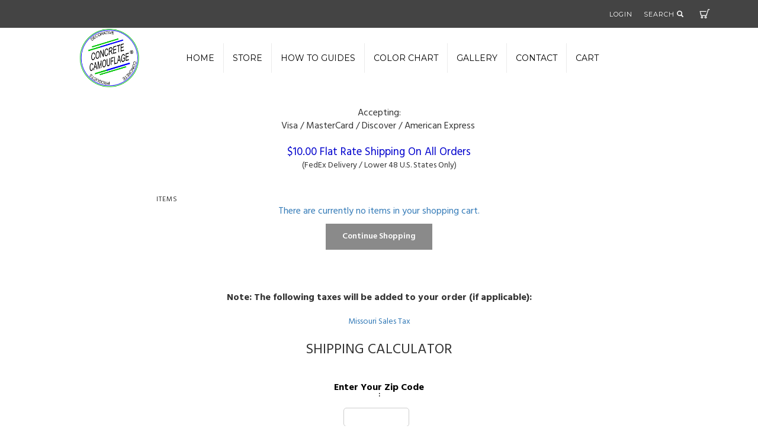

--- FILE ---
content_type: text/html;charset=utf-8
request_url: https://www.concretecamouflage.com/show_cart.cfm?PID=246&CartID=348B8DB3-622C-44ED-84FA8AD7CE425C2D
body_size: 11440
content:
<!DOCTYPE html PUBLIC "-//W3C//DTD XHTML 1.0 Transitional//EN" "http://www.w3.org/TR/xhtml1/DTD/xhtml1-transitional.dtd">
<html>
<head>
<!-- Google tag (gtag.js) -->
<script async src="https://www.googletagmanager.com/gtag/js?id=G-WQB77FNHWP"></script>
<script>
window.dataLayer = window.dataLayer || [];
function gtag(){dataLayer.push(arguments);}
gtag('js', new Date());
gtag('config', 'G-WQB77FNHWP');
</script>
<title>Your Shopping Cart at ConcreteCamouflage.com</title>
<meta name="keywords" content="Concrete Camouflage, shopping cart, check out, shipping calculator">
<meta name="description" content="Concrete Camouflage shopping cart, shipping calculator and checkout.">
<link href="https://www81.instantestore.com/iestore2_images/css/common_site.css" rel="stylesheet" type="text/css" />	
<!-- main JQuery 1.6.1 -->
<script language="Javascript" src="//ajax.googleapis.com/ajax/libs/jquery/1.6.1/jquery.min.js"></script>
<script>var $jq161 = jQuery.noConflict();</script>
<!-- main JQuery 1.12.4 -->
<script language="Javascript" src="//ajax.googleapis.com/ajax/libs/jquery/1.12.4/jquery.min.js"></script>
<script language="Javascript" src="https://media.instantestore.com/jquery/jquery-migrate-1.4.1.js"></script>
<script>var jq12 = jQuery.noConflict();var $amazon = jQuery.noConflict();var $country_state = jQuery.noConflict();var $canvas = jQuery.noConflict();var $checkout = jQuery.noConflict();var $parsley = jQuery.noConflict();var $login = jQuery.noConflict();var $f = jQuery.noConflict();var $trial = jQuery.noConflict();var $j = jQuery.noConflict();var $ = jQuery.noConflict();</script>
<!-- standard Bootstrap -->
<link id="tt" rel="stylesheet" href="https://media.instantestore.com/bootstrap/3.3.6/css/bootstrap.min.css">
<script src="https://media.instantestore.com/bootstrap/3.3.6/js/bootstrap.min.js"></script>
<!-- standard FontAwesome -->
<link rel="stylesheet" href="https://media.instantestore.com/font-awesome/4.6.3/css/font-awesome.min.css">
<script language="javascript" src="/jscript/prettyphoto/js/jquery.prettyPhoto.new.js"></script>
<link href="/jscript/prettyphoto/css/prettyPhoto.css" rel="stylesheet" type="text/css" />
<script type="text/javascript" charset="utf-8">
$jq161(document).ready(function(){
$jq161("a[rel^='prettyPhoto']").prettyPhoto({social_tools:false,show_title:false,allow_resize: false});
});
</script>
<script>
$(document).ready(function(){
$.post("recommend_functions.cfm",
{
type: "setUserTime",
clientUTCOffset: function getClientUTCOffset() {var d = new Date();var clientUTCOffset = d.getTimezoneOffset();return clientUTCOffset;},
checkThis: "552BA77AC4C89B45E5955598935AA9F1"
}/*, function(data,status){alert("Data: " + data + "\nStatus: " + status);}*/
);
});
</script>
<style>.subtle_input {display:none !important;}</style>
<script src="/jscript/mutation/mutation_events.js"></script>
<script>
var passcfid = "CFID=9b8e4c7e-997c-4bb1-bcc2-83b0558e175f&CFTOKEN=0&jsessionid=90C893823C8667797CD07715D96BFDCD";
</script>
<script>
var gdpr = 0;
var storename = "Concrete Camouflage";
var cid = "0";
var cname = "";
var cprice_level = "0";
var showzerotax = 0;
var rightdate = "21-1-2026";
var dayoftheweek = "4";
var righttime = "4:49:45";
var asiapayglobal = 0;
var currencytype = "$";
</script>
<link rel="stylesheet" href="/jscript/swiper/css/swiper.min.css">
<meta name="viewport" content="width=device-width, initial-scale=1.0, maximum-scale=1.0, user-scalable=no">
<meta http-equiv="Content-Type" content="text/html; charset=utf-8" />
<script src="//cdn10.instantestore.com/js/imagesloaded.js"></script>
<script src="images_1/posters9/js/fixheight-demo.js"></script>
<!--<script src="//cdn10.instantestore.com/js/fixheight2.js"></script>-->
<script src="images_1/posters9/js/templatejs.js"></script>
<script src="/jscript/swiper/js/swiper.min.js"></script>
<script src="images_1/posters9/js/jquery.navgoco.js"></script>
<!-- //for bootstrap working -->
<!-- <script src="images_1/posters9/<!-- js/main.js"></script>-->
<!-- cart -->
<link rel="stylesheet" href="images_1/posters9/css/animations.css" type="text/css" media="screen" />
<!--webfont-->
<link href='https://fonts.googleapis.com/css?family=Montserrat:400,600,700' rel='stylesheet' type='text/css'>
<link href='https://fonts.googleapis.com/css?family=Hind:400,300,500,700,600' rel='stylesheet' type='text/css'>
<!-- Bing tracking -->
<script>
(function(w,d,t,r,u)
{
var f,n,i;
w[u]=w[u]||[],f=function()
{
var o={ti:"199007421", enableAutoSpaTracking: true};
o.q=w[u],w[u]=new UET(o),w[u].push("pageLoad")
},
n=d.createElement(t),n.src=r,n.async=1,n.onload=n.onreadystatechange=function()
{
var s=this.readyState;
s&&s!=="loaded"&&s!=="complete"||(f(),n.onload=n.onreadystatechange=null)
},
i=d.getElementsByTagName(t)[0],i.parentNode.insertBefore(n,i)
})
(window,document,"script","//bat.bing.com/bat.js","uetq");
</script>
<link href="images_1/posters9/site.css?datetime=2026-01-18 05:05:20" rel="stylesheet" type="text/css" />
<meta name="iestemplateversion" content="1">
</head>
<body>
<script>
try {
var customtext = {"detail":"Detail","notShippableMsg":"Unable to calculate shipping rates. The selected items may not be be shippable to your location. Please email us or U.S. customers can call in for further info.","POINTS_MESSAGE_1":"Sorry, you do not have the required points to redeem the following products.","SHOW_CART_03":"","outOfStockMsg":"One or more of the item(s) are out of stock.","notApplicable":"na","GCLoadingText":"Preparing information for Google...","E01":"Out Of Stock","SHOW_CART_07":"Total:","POINTS_REDEEM_THIS_PRODUCT":"Redeem This Product","OUT_OF_STOCK_MESSAGE":"%s is currently out of stock.","APPROX":"approx.","SHOW_CART_06":"Personalize:","SHIPPING_PRODUCT":"Shipping is charged base on the products","SHOW_CART_02":"","SHOW_CART_17":"Apply Cetificate","SHIPPING_CAL13":"U.S and Canada Customers please email us or call 800 650 1157 for shipping charges.","TAX_TITLE":"<P><Font Size=3>Note: The following taxes will be added to your order (if applicable):<\/font><p>","CHANGE_QTY_01":"Minimum Order Quantity is","LabelAvailablePaymentMethods":"Available Payment Methods","calculateFailMsg":"Unable to calculate shipping rates. Please email us via the Contact Us page for shipping rates or U.S. Customers can email or call in.","SHIPPING_CAL05":"<P><Font Size=3>Enter Your Zip Code<\/font><p>","LOW_IN_STOCK_MESSAGE":"For %s, you can order up to %s item(s) for now.","UPSELL_ORDER_HEADER":"Order","E06":" item(s).","SHIPPING_PRODUCT_DESC":"As the products are from different suppliers, shipping is charged differently. Please refer to the products and charges below.","SHIPPING_CAL12":"Unable to locate city\/state for the ZIP code you entered","E05":". For now, you can only order a maximum of ","loading":"Loading...","month":"Month","UPSELL_CUSTOMER_ALSO_BOUGHT":"Customers who bought this item also bought","PAYMENTVIAINSTALLMENTHEADER":"Payment Via Installment?","SHOW_CART_14":"Gift Certificate","E04":"Sorry, there is not enough stock for ","PAYMENTVIAINSTALLMENT":"- Payment Via Installment","SHIPPING_CAL04":"State","PersonalWholesaleCoupon":"Wholesale Discount","MIN_QTY_MESSAGE":"You need to buy at least: n","RECURRING":"[*plan]","RECURRINGVIEWDETAILS":"[View Details]","UPSELL_QTY_HEADER":"QTY","YOURORDERISBELOW3":"for FREE shipping and free gifts!","SHIPPING_CAL03":"Country","STOCKNOTIFY":"Notify Me When Stock Is Available","SUBSCRIBETORECPLANHEADER":"Subscribe to Recurring Plan?","SHOW_CART_15":"If you have a gift certificate you want to apply to your order, please enter your code below and click on the 'Apply Certificate' button.","selectDateText":"Click To Select Date","UPSELL_MORE_DETAILS":"Click here for more details","UPSELL_PRICE_HEADER":"","SHIPPING_CAL06":"Calculate Shipping","YES":"yes","E03":"is currently out of stock.","popupPersonalizationMsg":"Personalization required for product","UPSELL_INFO_HEADER":"Info","VIEWPRICEIN":"View price in","UPSELL_THUMBNAIL_HEADER":"Thumbnail","SHOW_CART_12":"Customers who bought items in your shopping cart also bought:","SHOW_CART_01":"Items","UPSELL_NAME_HEADER":"Name","SHOW_CART_09":"Continue Shopping","SHIPPING_CAL17":"Outside","SUBSCRIBETORECPLAN":"- Subscribed For Recurring Billing","UPSELL_ADD_TO_CART":"Add To Cart","SHOW_CART_13":"<P><Font Size=3>There are currently no items in your shopping cart.<\/Font><\/P>","S01":"Free Shipping","SHOW_CART_11":"Checkout","SHIPPING_CAL15":"Calculate More","YourOrderIsBelow":"Your order is below","Continue":"Continue","TAX_DESC":"Enter your tax description here","NoThankYou":"No, Thank you.","SHOW_CART_04":"","SHIPPING_CAL09":"Please select your state","GCConnectionFail":"Connection failed while preparing information for Google. Please try again.","P02":"Close","P01":"List Of Products","E02":"Sorry. The product you want to order,","REDEEM_POINTS":"pts","SHIPPING_CAL01":"<P><Font Size=5>SHIPPING CALCULATOR<\/Font><\/P>","modify_order":"Modify Order","SHIPPING_CAL10":"Please specify a state","SHOW_CART_08":"Empty Cart","day":"day","SHIPPING_CAL08":"Others","UPSELL_ON_SALE":"ON SALE","SHOW_CART_05":"Remove","SHOW_CART_10":"Update QTY","GCLoadingText2":"Loading Google Checkout...","POINTS_REDEEM":"Redeem","UPSELL_INFO":"Info","GOOGLEIMAGEALTDESC":"Fast checkout through Google","RECURRINGPLAN1":"[*plan] = Installment Plan Available","SHIPPING_CAL02":"","POINTS_CANCEL":"Cancel","SHOW_CART_16":"Certificate Code:","SHIPPING_CAL16":"Within","SHIPPING_CAL14":"Unable to calculate shipping rates. Please email us via the Contact Us page for shipping rates or U.S. Customers can email or call in, or Please try again. Alternatively, you can proceed through checkout and you will be shown the Shipping Charges before completing your order.","GCCanNotCheckout":"Sorry, but you can't check out with your current cart contents using Google Checkout.","RECURRINGVALUEALERT":"Recurring\/Installment orders can't checkout with order value less than 0","OkCountinue":"Ok, Continue shopping.","UPSELL_APPROX":"(approx.)","SHIPPING_CAL11":"Please enter your ZIP code","year":"Year","YourOrderIsBelow2":"UK mainland customers (excl.Highlands) - Order over","SHIPPING_CAL07":"---- Select ----","POINTS_MESSAGE_2":"Please login, before you can redeem the following products.","googleCheckoutExtraError":"Some required fields were not filled out. Please check your information and try again.","popupCustomizationMsg":"Customization required for product"}
;
}
catch(err) {
console.log(err);
}
</script>
<link href="/jscript/contentbuilder/assets/ies-basic/ies-snippet-content.css" rel="stylesheet" type="text/css" />
<div data-iessection="templatetop">
<!-- header-section-starts -->
<div class="header">
<div class="header-top-strip iesbackgroundcolor1 iesfontfamily1">
<div class="container">
<div class="header-top-right">
<ul>
<li><a href="http://www.concretecamouflage.com/my_account.cfm">Login</a></li>
<li><a href="#search">Search <span class="glyphicon glyphicon-search"></span></a></li>
</ul>
<!-- The Cart Trigger -->
<div id="cd-cart-trigger"><a class="cd-img-replace" href="http://www.concretecamouflage.com/show_cart.cfm">Cart</a></div></div>
<div class="clearfix"> </div>
</div>
</div>
</div>
<!-- header-section-ends -->
<div class="banner-top">
<div class="container">
<nav class="navbar navbar-default" role="navigation">
<div class="navbar-header">
<button class="navbar-toggle" id="nav-expander" type="button">
<span class="sr-only">Toggle navigation</span>
<span class="icon-bar"></span>
<span class="icon-bar"></span>
<span class="icon-bar"></span>
</button>
<button id="mobile-search-button" type="button">
<span class="glyphicon glyphicon-search"></span>
</button>
<!-- The Cart Trigger -->
<div id="cd-cart-trigger-2"><a class="cd-img-replace" href="http://www.concretecamouflage.com/show_cart.cfm">Cart</a></div>
<div class="iesfontfamily1"><div id="logo" class="logo" data-ieswidget="2611"><a href="https://www.concretecamouflage.com"><img src="images_1/posters9/images/logo.png" border="0" alt="Concrete Camouflage"/></a></div></div>
</div>
<!--/.navbar-header-->
<div class="collapse navbar-collapse" id="bs-example-navbar-collapse-1">
<ul class="nav navbar-nav" data-iestype="linkslist" style="">
<li class=""><a class="iesfontfamily1" href="https://www.concretecamouflage.com">Home</a></li>
<li class="dropdown ">
<a class="dropdown-toggle iesfontfamily1" aria-expanded="false" href="#" data-toggle="dropdown">Store</a>
<ul class="dropdown-menu multi-column columns-3">
<div class="row"><div class="col-sm-4" id="cat-17" data-ieswidget="2612"><ul class="multi-column-dropdown"><h6><a href="cat-concrete-acid-stain.cfm" class="iesfontfamily1">Concrete Stains</a></h6><li id="cat-17-1"><a href="cat-artist-grade-acid-stain-concrete.cfm" class="iesfontfamily2">Artist-Grade Acid Stain Concrete</a></li><li id="cat-17-16"><a href="cat-pro-etch-professional-grade-concrete-acid-stain.cfm" class="iesfontfamily2">Pro-Etch Professional-Grade Concrete Acid Stain</a></li><li id="cat-17-12"><a href="cat-fiesta-stain---economy-grade.cfm" class="iesfontfamily2">Fiesta Stain - Economy</a></li></ul></div><div class="col-sm-4" id="cat-9" data-ieswidget="2612"><ul class="multi-column-dropdown"><h6><a href="cat-diy-concrete-acid-stain-project-kits.cfm" class="iesfontfamily1">Project and Sample Kits</a></h6><li id="cat-9-19"><a href="cat-sample-kits.cfm" class="iesfontfamily2">Sample Kits</a></li><li id="cat-9-18"><a href="cat-exterior-diy-kits.cfm" class="iesfontfamily2">Exterior DIY Kits</a></li><li id="cat-9-17"><a href="cat-interior-concrete-acid-stain-kits.cfm" class="iesfontfamily2">Interior Concrete Acid Stain Kits</a></li></ul></div><div class="col-sm-4" id="cat-18" data-ieswidget="2612"><ul class="multi-column-dropdown"><h6><a href="cat-concrete-staining-supplies.cfm" class="iesfontfamily1">Concrete Staining Supplies</a></h6><li id="cat-18-14"><a href="cat-cleaning-and-prep-supplies.cfm" class="iesfontfamily2">Cleaning and Prep Supplies</a></li><li id="cat-18-5"><a href="cat_tools.cfm" class="iesfontfamily2">Tools of the Trade and More</a></li></ul></div><div class="col-sm-4" id="cat-3" data-ieswidget="2612"><ul class="multi-column-dropdown"><h6><a href="cat-decorative-concrete-sealers.cfm" class="iesfontfamily1">Decorative Concrete Sealer</a></h6></ul></div><div class="col-sm-4" id="cat-2" data-ieswidget="2612"><ul class="multi-column-dropdown"><h6><a href="cat-concrete-floor-wax.cfm" class="iesfontfamily1">Concrete Floor Wax</a></h6></ul></div><div class="col-sm-4" id="cat-13" data-ieswidget="2612"><ul class="multi-column-dropdown"><h6><a href="cat-audio-books.cfm" class="iesfontfamily1">Instructional Audio Guides</a></h6></ul></div><div class="col-sm-4" id="cat-4" data-ieswidget="2612"><ul class="multi-column-dropdown"><h6><a href="cat_download.cfm" class="iesfontfamily1">PDF Files - SDS / Data</a></h6></ul></div></div>
</ul>
</li>
<li class=""><a class="iesfontfamily1" href="concrete_staining_guide.cfm">How to Guides</a></li>
<li class=""><a class="iesfontfamily1" href="https://www.concretecamouflage.com/artist_grade_concrete_stain_co.cfm">color chart</a></li>
<li class=""><a class="iesfontfamily1" href="see_pictures_here.cfm">gallery</a></li>
<li class=""><a class="iesfontfamily1" href="contact_us.cfm">Contact</a></li>
<li class=""><a class="iesfontfamily1" href="show_cart.cfm">Cart</a></li>
</ul>
</div>
<!--/.navbar-collapse-->
<!-- Mobile Menu -->
<div class="mobilenav">
<ul class="list-unstyled mobile-menu">
<li class="text-right"><span class="menu-header">Menu</span><a id="nav-close" href="#">X</a></li><li id="mcat-17" data-ieswidget="2613"><a href="cat-concrete-acid-stain.cfm">Concrete Stains</a><ul class="list-unstyled"><a href="cat-concrete-acid-stain.cfm">Concrete Stains</a><li class="sub-nav"><a href="cat-artist-grade-acid-stain-concrete.cfm">>Artist-Grade Acid Stain Concrete</a></li><li class="sub-nav"><a href="cat-pro-etch-professional-grade-concrete-acid-stain.cfm">>Pro-Etch Professional-Grade Concrete Acid Stain</a></li><li class="sub-nav"><a href="cat-fiesta-stain---economy-grade.cfm">>Fiesta Stain - Economy</a></li></ul></li><li id="mcat-9" data-ieswidget="2613"><a href="cat-diy-concrete-acid-stain-project-kits.cfm">Project and Sample Kits</a><ul class="list-unstyled"><a href="cat-diy-concrete-acid-stain-project-kits.cfm">Project and Sample Kits</a><li class="sub-nav"><a href="cat-sample-kits.cfm">>Sample Kits</a></li><li class="sub-nav"><a href="cat-exterior-diy-kits.cfm">>Exterior DIY Kits</a></li><li class="sub-nav"><a href="cat-interior-concrete-acid-stain-kits.cfm">>Interior Concrete Acid Stain Kits</a></li></ul></li><li id="mcat-18" data-ieswidget="2613"><a href="cat-concrete-staining-supplies.cfm">Concrete Staining Supplies</a><ul class="list-unstyled"><a href="cat-concrete-staining-supplies.cfm">Concrete Staining Supplies</a><li class="sub-nav"><a href="cat-cleaning-and-prep-supplies.cfm">>Cleaning and Prep Supplies</a></li><li class="sub-nav"><a href="cat_tools.cfm">>Tools of the Trade and More</a></li></ul></li><li id="mcat-3" data-ieswidget="2613"><a href="cat-decorative-concrete-sealers.cfm">Decorative Concrete Sealer</a></li><li id="mcat-2" data-ieswidget="2613"><a href="cat-concrete-floor-wax.cfm">Concrete Floor Wax</a></li><li id="mcat-13" data-ieswidget="2613"><a href="cat-audio-books.cfm">Instructional Audio Guides</a></li><li id="mcat-4" data-ieswidget="2613"><a href="cat_download.cfm">PDF Files - SDS / Data</a></li><li class="syslinks"><a href="http://www.concretecamouflage.com/concrete_staining_guide.cfm">How To Guides</a></li>
<li><a href="http://www.concretecamouflage.com/artist_grade_concrete_stain_co.cfm">color chart</a></li>
<li><a href="http://www.concretecamouflage.com/see_pictures_here.cfm">gallery</a></li>
<li><a href="http://www.concretecamouflage.com/contact_us.cfm">Contact Us</a></li>
<li><a href="http://www.concretecamouflage.com/my_account.cfm">Login</a></li>
</ul>
</div>
<!--/ Mobile Menu -->
</nav>
<!--/.navbar-->
</div>
</div>
</div>
<div class="container"><div class="main-content iesfontfamily2"><!-- content-section-starts-here -->
<script language="javascript">
<!--
window.open("cookie_disable.cfm","thisName",
"height=500,width=500,scrollbars=1");
// -->
</script>
<script language="JavaScript">
function popopenInst(ID, f, p)
{
a = "pop_display_installment.cfm?ID=" + ID + "&f=" + f + "&p=" + p;
window.open(a,'popupwindow','top=100,left=100,directories=no,height=400,location=no,menubar=no,resizable=no,scrollbars=yes,status=no,toolbar=no,width=250');
}
function close()
{
self.close();
}
//#60.
function ShowIt()
{
document.getElementById('checkoutoptions').style.display = '';
document.getElementById('checkoutoptions').style.position = 'absolute';
document.getElementById('checkoutoptions').style.zIndex = '2';
}
function HideIt()
{
document.getElementById('checkoutoptions').style.display = 'none';
}
</script>
<p align="right"></p>
<script language="javascript">
function ContinueButton()
{
document.ContinueForm.submit();
}
</script>
<div class="cart-description">
<div>
<div style="text-align: center; font-size: 8pt;">&nbsp;</div></div>
<div align="center"><span style="font-size: 12pt;">Accepting:</span></div>
<div align="center"><span style="font-size: 12pt;">Visa / MasterCard / Discover / American Express&nbsp;</span></div>
<div align="center">&nbsp;</div>
<div align="center"><span style="font-size: 12pt;"><span style="font-size: 14pt; color: rgb(0, 0, 205);">$10.00 Flat Rate Shipping On All Orders</span></span></div>
<div align="center">(FedEx Delivery / Lower 48 U.S. States Only)</div>
<div align="center"><span style="font-size: 10pt;">&nbsp;</span></div> </div>
<table align="center" cellspacing="0" cellpadding="5" width="100%" id="shopping_cart_info">
<tr valign="middle" class="third_color">
<td width="52%" height="30" colspan="2" align="center" class="header-name">
<span class="header">Items</span>
</td>
<td width="12%" align="center" class="header-price-qty">
<span class="header"></span>
</td>
<td width="12%" align="center" class="header-qty">
<span class="header"></span>
</td>
<td width="12%" align="center" class="header-price">
<span class="header"></span>
</td>
</tr>
<tr>
<td align="center" valign="middle" colspan="5" bgcolor="white" class="cart-no-item">
<a class="cart_no_items"><P><Font Size=3>There are currently no items in your shopping cart.</Font></P></a>
<p>
<input type="button" value="Continue Shopping" OnClick="location.href='default.cfm'" class="ShowCartContinueBtn"> 
</td>
</tr>
</table>
<br>
<center>
<b><P><Font Size=3>Note: The following taxes will be added to your order (if applicable):</font><p></b><br>
<a class="cart_tax_descriptions2">Missouri Sales Tax<br></a>
</center>
<BR>
<table width="350" border="0" cellspacing="0" cellpadding="0" align="center" class="shopping-cart-upsell">
<tr>
<td colspan="6" align="center">
</td>
</tr>
</table>
<div id="shipping_calculator">
<table cellspacing="0" cellpadding="5" width="350" class="border_effect2" align="center">
<tr class="third_color">
<td align="center">
<span class="textbold"><P><Font Size=5>SHIPPING CALCULATOR</Font></P></span>
</td>
</tr>
<tr>
<td align="center">
<form name="shippingCal" target="ship_calculator_window" action="https://www.concretecamouflage.com/shipping_calculator1.cfm" method="post">
<input type="hidden" name="TotalForShip" value="0">
<input type="hidden" name="QTYForShip" value="0">
<input type="hidden" name="WeightForShip" value="0">
<input type="hidden" name="SplitWeightForShip" value="0">
<input type="hidden" name="SeperateWeightForShip" value="0">
<input type="hidden" name="TotalPrice" value="0">
<input type="hidden" name="TotalQTY" value="0">
<input type="hidden" name="ChargeShipping" value="0">
<input type="hidden" name="PIDForShip" value="">
<script language="Javascript">
function form_validation1()
{
var SubmitOk = true;
/***
if(document.shippingCal.selState.value == "")
{
SubmitOk = false;
document.shippingCal.selState.focus();
alert("Please select your state");
}
else if(document.shippingCal.selState.value == 0 && document.shippingCal.txtState.value == "")
{
SubmitOk = false;
document.shippingCal.txtState.focus();
alert("Please specify a state");
}
***/
if(SubmitOk)
{
window.open("","ship_calculator_window","width=500,height=400,left=150,top=150,scrollbars=yes,resizable=yes");
document.shippingCal.submit();
}
}
function form_validation2()
{
var SubmitOk = true;
if(document.shippingCal.txtZip.value == "")
{
SubmitOk = false;
document.shippingCal.txtZip.focus();
alert("Please enter your ZIP code");
}
if(SubmitOk)
{
window.open("","ship_calculator_window","width=500,height=400,left=150,top=150,scrollbars=yes,resizable=yes");
document.shippingCal.submit();
}
}
</script>
<table width="70%" align="center" border="0" cellspacing="1" cellpadding="3" >
<tr>
<td colspan=2 align="center">
<span></span><br>
</td>
</tr>
<tr>
<td align="right" width="35%"> <div class="label"><P><Font Size=3>Enter Your Zip Code</font><p>:</div></td>
<td align="left" width="65%">
<input type="text" name="txtZip" size="10">
&nbsp;&nbsp;
</td>
</tr>
</table>
<br>
<input type="button" name="Calculate" value="Calculate Shipping" onClick="javascript:form_validation2()" class="ShippingCalculatorButton">
</form>
<script language="javascript">
function showstate()
{
if(document.shippingCal.selCountry.value == "US"){
document.getElementById("otherstate1").style.display="none";
document.getElementById("otherstate2").style.display="none";
document.getElementById("usstate1").style.display="block";
document.getElementById("usstate2").style.display="block";
}else{
document.getElementById("otherstate1").style.display="block";
document.getElementById("otherstate2").style.display="block";
document.getElementById("usstate1").style.display="none";
document.getElementById("usstate2").style.display="none";
}
}
showstate();
</script>
</td>
</tr>
</table>
</div>
<div id="discount_coupon">
<table cellspacing="0" cellpadding="5" width="350" class="border_effect2" align="center">
<tr class="third_color" align="center">
<td>
<span class="textbold">Gift Certificate</span>
</td>
</tr>
<tr>
<td align="center">
<form name="discountform" action="apply_discount.cfm" method="post">
<div class="regular_text"><span>Certificate Code:</span></div> <input type="text" name="Coupon_ID" size="20" maxlength="35">
<input type="submit" value="Apply Cetificate" class="DiscountCouponButton">
</form>
</td>
</tr>
</table>
</div>
<div id="mobilecartinformation" style="display:none;">
<div id="mobilecartqty">0</div>
<div id="mobilecarttotalvalue">0.00</div>
</div>
<style>
input[type="text"], select{padding:5px;padding:5px;border:1px solid #ccc;border-radius:5px;}
#coupon{text-decoration:underline;font-size:10pt;cursor:pointer;}
.applycouponid{text-decoration:underline;font-size:10pt;cursor:pointer;}
#discount_coupon{display:none;}
</style>
<script>
// var $ = jQuery.noConflict();
$( "#shopping_cart_info" ).removeAttr("width");
$( "#shopping_cart_info td" ).removeAttr("width");
$( ".shopping-cart-upsell").removeAttr("width");
</script>
<script src="/jscript/public_assets/js/showcarttemp.js"></script>
<script>
function clickcoupon(){
$( "input[name='Coupon_ID']" ).val($( '#couponinfo' ).val());
document.discountform.submit();
}
$( "#coupon" ).click(function() {
$( "#coupon" ).html("<input type='text' id='couponinfo' placeholder='Coupon/Certificate Code' style='margin-right:10px;display:inline-block;'><span class='applycouponid' onclick='javascript:clickcoupon();'>apply</span>");
$( "#coupon" ).removeAttr("id");
});
$( "#template_leftcolumn" ).css("display","none"); //for certain template only
</script>
<!-- content-section-ends-here --></div></div>
<div data-iessection="templatebottom">
<!-- IES_bottom-START -->
<div class="footer">
<div class="container">
<div class="footer_top">
<div class="span_of_4">
<div class="col-md-3 col-md-offset-2 span1_of_4">
<h4 class="iesfontfamily1">Shop</h4>
<ul class="f_nav iesfontfamily2">
<li><div class="category1" id="cat-17" data-ieswidget="2614" data-ieswidget="2614">
<a href="cat-concrete-acid-stain.cfm">Concrete Stains</a>
</div><div class="category1" id="cat-9" data-ieswidget="2614" data-ieswidget="2614">
<a href="cat-diy-concrete-acid-stain-project-kits.cfm">Project and Sample Kits</a>
</div><div class="category1" id="cat-18" data-ieswidget="2614" data-ieswidget="2614">
<a href="cat-concrete-staining-supplies.cfm">Concrete Staining Supplies</a>
</div><div class="category1" id="cat-3" data-ieswidget="2614" data-ieswidget="2614">
<a href="cat-decorative-concrete-sealers.cfm">Decorative Concrete Sealer</a>
</div><div class="category1" id="cat-2" data-ieswidget="2614" data-ieswidget="2614">
<a href="cat-concrete-floor-wax.cfm">Concrete Floor Wax</a>
</div><div class="category1" id="cat-13" data-ieswidget="2614" data-ieswidget="2614">
<a href="cat-audio-books.cfm">Instructional Audio Guides</a>
</div><div class="category1" id="cat-4" data-ieswidget="2614" data-ieswidget="2614">
<a href="cat_download.cfm">PDF Files - SDS / Data</a>
</div></li>
</ul>
</div>
<div class="col-md-3 span1_of_4">
<h4 class="iesfontfamily1" data-iestype="html">help?</h4>
<ul class="f_nav iesfontfamily2" data-iestype="linkslist" style="">
<li class=""><a href="contact_us.cfm">Contact</a>
</li>
<li class=""><a href="my_account.cfm">my account</a>
</li>
<li class=""><a href="signup.cfm">Register</a>
</li>
<li class=""><a href="show_cart.cfm">view cart</a>
</li>
<li class=""><a href="faq.cfm">FAQ</a>
</li>
<li class=""><a href="customer_testimonials.cfm">customer testimonials</a>
</li>
<li class=""><a href="affiliate.cfm">affiliates</a>
</li>
<li class=""><a href="wholesale.cfm">wholesale</a>
</li>
<li class=""><a href="safe_shop.cfm">shopping guarantee</a>
</li>
<li class=""><a href="privacy.cfm">privacy policy</a>
</li>
<li class=""><a href="returns.cfm">returns</a>
</li>
<li class=""><a href="test_link.cfm">EN ESPANOL</a>
</li>
</ul>
</div>
<div class="col-md-3 span1_of_4">
<h4 class="iesfontfamily1">Quick Links</h4><ul class="infopages" data-ieswidget="2616"><li class="infopages_link"><a href="concrete_staining_guide.cfm">How To</a></li><li class="infopages_link"><a href="the_blog_ahhhhh.cfm">The Blog - Advice and Troubleshooting</a></li><li class="infopages_link"><a href="see_pictures_here.cfm">Gallery</a></li><li class="infopages_link"><a href="website_translator.cfm">Website Translator</a></li><li class="infopages_link"><a href="artist_grade_concrete_stain_co.cfm">Color Chart</a></li><li class="infopages_link"><a href="test_link.cfm">En Espanol</a></li><li class="infopages_link"><a href="acid_stain_tips1.cfm">acid_stain_tips1</a></li><li class="infopages_link"><a href="qa_with_dennis_wagner.cfm">qa with dennis wagner</a></li><li class="infopages_link"><a href="a-quick-guide-to-concrete-acid-stain-and-what-to-know.cfm">a-quick-guide-to-concrete-acid-stain-and-what-to-know</a></li><li class="infopages_link"><a href="fixing_concrete_issues.cfm">Fixing Concrete Issues</a></li><li class="infopages_link"><a href="gallery.cfm">Gallery</a></li><li class="infopages_link"><a href="holiday_schedule_2020.cfm">Holiday Schedule 2025</a></li><li class="infopages_link"><a href="tips_for_creating_the_ultimate_garage.cfm">Tips for Creating the Ultimate Garage</a></li><li class="infopages_link"><a href="how_to_remove_oil_stains_from_concrete_floors.cfm">how to remove oil stains from concrete floors</a></li><li class="infopages_link"><a href="how_to_choose_the_best_concrete_stain.cfm">How to Choose the Best Concrete Stain</a></li><li class="infopages_link"><a href="how_to_remove_rust_from_concrete.cfm">how to remove rust from concrete</a></li><li class="infopages_link"><a href="artist-grade-color-chart.cfm">artist-grade-color-chart</a></li><li class="infopages_link"><a href="meet-the-stains.cfm">Meet-The-Stains</a></li><li class="infopages_link"><a href="artist-grade.cfm">Artist-Grade</a></li><li class="infopages_link"><a href="pro-etch.cfm">Pro-Etch</a></li><li class="infopages_link"><a href="project-and-sample-kits.cfm">project-and-sample-kits</a></li><li class="infopages_link"><a href="fiesta-stain.cfm">fiesta-stain</a></li><li class="infopages_link"><a href="sample-kits.cfm">sample-kits</a></li><li class="infopages_link"><a href="interior-concrete-acid-stain-kits.cfm">interior-concrete-acid-stain-kits</a></li><li class="infopages_link"><a href="exterior-concrete-acid-stain-kits.cfm">exterior-concrete-acid-stain-kits</a></li><li class="infopages_link"><a href="decorative-concrete-sealers.cfm">decorative-concrete-sealers</a></li><li class="infopages_link"><a href="concrete-floor-waxes.cfm">concrete-floor-waxes</a></li><li class="infopages_link"><a href="how_to_acid_stain_concrete_with_rust_spots.cfm">how_to_acid_stain_concrete_with_rust_spots</a></li><li class="infopages_link"><a href="brighten_any_dark_basement.cfm">Brighten Any Dark Basement</a></li><li class="infopages_link"><a href="how-to-maintain-and-care-for-acid-stain-concrete-floors.cfm">how-to-maintain-and-care-for-acid-stain-concrete-floors</a></li><li class="infopages_link"><a href="how_to_fix_concrete_sealer_problems.cfm">How to Fix Concrete Sealer Problems</a></li><li class="infopages_link"><a href="how_to_stain_old_concrete.cfm">How To Stain Old Concrete</a></li><li class="infopages_link"><a href="acid_staining_stamped_concrete.cfm">Acid Staining Stamped Concrete</a></li><li class="infopages_link"><a href="staining_cracked_concrete.cfm">Staining Cracked Concrete</a></li><li class="infopages_link"><a href="staining_colored_concrete.cfm">Staining Colored Concrete</a></li><li class="infopages_link"><a href="how_to_stain_concrete_walls.cfm">How To Stain Concrete Walls</a></li><li class="infopages_link"><a href="how_to_stain_acid_washed_concrete.cfm">how_to_stain_acid_washed_concrete</a></li><li class="infopages_link"><a href="do_i_have_to_seal_stained_concrete.cfm">do_i_have_to_seal_stained_concrete</a></li><li class="infopages_link"><a href="qa_with_kyle_delaughter_.cfm">Q&A with Kyle DeLaughter </a></li><li class="infopages_link"><a href="how_to_remove_tire_marks_from_concrete.cfm">How To Remove Tire Marks From Concrete</a></li><li class="infopages_link"><a href="temperatures_effect_on_concrete_acid_staining.cfm">temperatures_effect_on_concrete_acid_staining</a></li><li class="infopages_link"><a href="how_to_remove_carpet_glue.cfm">How To Remove Carpet Glue</a></li><li class="infopages_link"><a href="floor_wax_finish.cfm">floor wax finish</a></li><li class="infopages_link"><a href="water_based_concrete_sealer.cfm">Water Based Concrete Sealer</a></li><li class="infopages_link"><a href="how_to_fix_bad_concrete_stain_job.cfm">how to fix bad concrete stain job</a></li><li class="infopages_link"><a href="stained_concrete_basement_floor.cfm">stained concrete basement floor</a></li><li class="infopages_link"><a href="how_much_does_it_cost_to_stain_concrete_floors.cfm">how much does it cost to stain concrete floors</a></li><li class="infopages_link"><a href="cleaning_stained_concrete.cfm">Cleaning stained concrete</a></li><li class="infopages_link"><a href="how_to_stain_concrete_countertops.cfm">how to stain concrete countertops	</a></li></ul></div>
<div class="clearfix"></div>
</div>
</div>
<div class="copyright text-center">
<p>
<style>#copyright .footer {padding:0;}</style>
</p>
<style>#copyright .footer {padding:0;}</style>
<style>#copyright .footer {padding:0;}</style>
<style>#copyright .footer {padding:0;}</style>
<style>#copyright .footer {padding:0;}</style>
<style>#copyright .footer {padding:0;}</style>
<style>#copyright .footer {padding:0;}</style>
<style>#copyright .footer {padding:0;}</style>
<style>#copyright .footer {padding:0;}</style>
<style>#copyright .footer {padding:0;}</style>
<style>#copyright .footer {padding:0;}</style>
<style>#copyright .footer {padding:0;}</style><div id="copyright" data-ieswidget="2615">
<style>#copyright .footer {padding:0;}</style>All Rights Reserved.</div><p></p>
</div>
</div>
</div>
<!-- IES_bottom-END -->
<div id="search">
<button type="button" class="close">×</button>
<input value="" name="Search_Term" placeholder="type search term(s) here" type="search">
<button type="submit" class="btn btn-primary iesbackgroundcolor1">Search</button>
</div>
<script>
//Windows
$(function() {
$('a[href="#search"]').on('click', function(event) {
event.preventDefault();
$('#search').addClass('open');
$('#search > form > input[type="search"]').focus();
});
$('#search, #search button.close').on('click keyup', function(event) {
if (event.target == this || event.target.className == 'close' || event.keyCode == 27) {
$(this).removeClass('open');
}
});
$("#mobile-search-button").click(function() {
$('a[href="#search"]').trigger("click");
});
});
function removeAllData(object) {
$.each(object.data(), function(i, v) {
object.removeAttr("data-" + i);
console.log('removing: ' + 'data-' + i);
});
}
$('.btn.share').on('click', function(e) {
e.preventDefault();
removeAllData($(this));
handleShareClick();
});
function handleShareClick() {
$('.share-modal').modal('show')
}
</script>
<div tabindex="-1" class="modal fade bs-example-modal-lg iesdefaultfontfamily iesfontcolor2" role="dialog" aria-labelledby="myLargeModalLabel">
<div class="modal-dialog modal-lg">
<div class="modal-content">
<div class="modal-header">
<button class="close" type="button" data-dismiss="modal">×</button>
<h4 id="modal-product-name"></h4>
</div>
<div class="modal-body">
<div id="modal-product-pic"><img id="modal-product-pic-img" src="">
</div>
<div id="modal-product-price"></div>
<div class="modalbox-btns">
<div class="iesbackgroundcolor3" id="modal-product-cart"><a id="modal-cart-link">Add To Cart</a>
</div>
<div id="modal-product-link"><a id="modal-prod-link">View Product</a>
</div>
</div>
</div>
</div>
</div>
</div>
</div>
<script>jQuery(document).ready(function(){
if (/chrom(e|ium)/.test(navigator.userAgent.toLowerCase())) {
jQuery('body').css('opacity', '1.0')
}
});
// Handle "placeholder" if placeholder is not supported (eg. IE9 and below)
if (document.createElement("input").placeholder == undefined) {
jQuery(function() {
jQuery('[placeholder]').focus(function() {
var input = jQuery(this);
if (input.val() == input.attr('placeholder')) {
input.val('');
input.removeClass('placeholder');
}
}).blur(function() {
var input = jQuery(this);
if (input.val() == '' || input.val() == input.attr('placeholder')) {
input.addClass('placeholder');
input.val(input.attr('placeholder'));
}
});
jQuery('[placeholder]').parents('form').submit(function() {
jQuery(this).find('[placeholder]').each(function() {
var input = jQuery(this);
if (input.val() == input.attr('placeholder')) {
input.val('');
}
})
});
});
}
</script>
<script language="javascript" src="/jscript/js.cookie.js"></script>
<script src="/jscript/responsify.min.js"></script>
<script type="text/javascript">var popupVar1 = "ndfhfgnsw43egt4gsg4d";</script>
<script src="/jscript/iespopup/assets/js/iesPopup.js"></script>
<script src="/jscript/public_assets/js/newsletter.js"></script>
</body>
</html>


--- FILE ---
content_type: text/html;charset=utf-8
request_url: https://www.concretecamouflage.com/cookie_disable.cfm
body_size: 6280
content:
<!DOCTYPE html PUBLIC "-//W3C//DTD XHTML 1.0 Transitional//EN" "http://www.w3.org/TR/xhtml1/DTD/xhtml1-transitional.dtd">
<html>
<head>
<!-- Google tag (gtag.js) -->
<script async src="https://www.googletagmanager.com/gtag/js?id=G-WQB77FNHWP"></script>
<script>
window.dataLayer = window.dataLayer || [];
function gtag(){dataLayer.push(arguments);}
gtag('js', new Date());
gtag('config', 'G-WQB77FNHWP');
</script>
<title>Cookie Is Disabled</title>
<meta name="keywords" content="SE_Keywords">
<meta name="description" content="SE_Description">
<!-- main JQuery 1.6.1 -->
<script language="Javascript" src="//ajax.googleapis.com/ajax/libs/jquery/1.6.1/jquery.min.js"></script>
<script>var $jq161 = jQuery.noConflict();</script>
<!-- main JQuery 1.12.4 -->
<script language="Javascript" src="//ajax.googleapis.com/ajax/libs/jquery/1.12.4/jquery.min.js"></script>
<script language="Javascript" src="https://media.instantestore.com/jquery/jquery-migrate-1.4.1.js"></script>
<script>var jq12 = jQuery.noConflict();var $amazon = jQuery.noConflict();var $country_state = jQuery.noConflict();var $canvas = jQuery.noConflict();var $checkout = jQuery.noConflict();var $parsley = jQuery.noConflict();var $login = jQuery.noConflict();var $f = jQuery.noConflict();var $trial = jQuery.noConflict();var $j = jQuery.noConflict();var $ = jQuery.noConflict();</script>
<!-- standard Bootstrap -->
<link id="tt" rel="stylesheet" href="https://media.instantestore.com/bootstrap/3.3.6/css/bootstrap.min.css">
<script src="https://media.instantestore.com/bootstrap/3.3.6/js/bootstrap.min.js"></script>
<!-- standard FontAwesome -->
<link rel="stylesheet" href="https://media.instantestore.com/font-awesome/4.6.3/css/font-awesome.min.css">
<script language="javascript" src="/jscript/prettyphoto/js/jquery.prettyPhoto.new.js"></script>
<link href="/jscript/prettyphoto/css/prettyPhoto.css" rel="stylesheet" type="text/css" />
<script type="text/javascript" charset="utf-8">
$jq161(document).ready(function(){
$jq161("a[rel^='prettyPhoto']").prettyPhoto({social_tools:false,show_title:false,allow_resize: false});
});
</script>
<script>
$(document).ready(function(){
$.post("recommend_functions.cfm",
{
type: "setUserTime",
clientUTCOffset: function getClientUTCOffset() {var d = new Date();var clientUTCOffset = d.getTimezoneOffset();return clientUTCOffset;},
checkThis: "552BA77AC4C89B45E5955598935AA9F1"
}/*, function(data,status){alert("Data: " + data + "\nStatus: " + status);}*/
);
});
</script>
<style>.subtle_input {display:none !important;}</style>
<script src="/jscript/mutation/mutation_events.js"></script>
<script>
var passcfid = "CFID=9b8e4c7e-997c-4bb1-bcc2-83b0558e175f&CFTOKEN=0&jsessionid=90C893823C8667797CD07715D96BFDCD";
</script>
<script>
var gdpr = 0;
var storename = "Concrete Camouflage";
var cid = "0";
var cname = "";
var cprice_level = "0";
var showzerotax = 0;
var rightdate = "21-1-2026";
var dayoftheweek = "4";
var righttime = "4:49:47";
var asiapayglobal = 0;
var currencytype = "$";
</script>
<link rel="stylesheet" href="/jscript/swiper/css/swiper.min.css">
<meta name="viewport" content="width=device-width, initial-scale=1.0, maximum-scale=1.0, user-scalable=no">
<meta http-equiv="Content-Type" content="text/html; charset=utf-8" />
<script src="//cdn10.instantestore.com/js/imagesloaded.js"></script>
<script src="images_1/posters9/js/fixheight-demo.js"></script>
<!--<script src="//cdn10.instantestore.com/js/fixheight2.js"></script>-->
<script src="images_1/posters9/js/templatejs.js"></script>
<script src="/jscript/swiper/js/swiper.min.js"></script>
<script src="images_1/posters9/js/jquery.navgoco.js"></script>
<!-- //for bootstrap working -->
<!-- <script src="images_1/posters9/<!-- js/main.js"></script>-->
<!-- cart -->
<link rel="stylesheet" href="images_1/posters9/css/animations.css" type="text/css" media="screen" />
<!--webfont-->
<link href='https://fonts.googleapis.com/css?family=Montserrat:400,600,700' rel='stylesheet' type='text/css'>
<link href='https://fonts.googleapis.com/css?family=Hind:400,300,500,700,600' rel='stylesheet' type='text/css'>
<!-- Bing tracking -->
<script>
(function(w,d,t,r,u)
{
var f,n,i;
w[u]=w[u]||[],f=function()
{
var o={ti:"199007421", enableAutoSpaTracking: true};
o.q=w[u],w[u]=new UET(o),w[u].push("pageLoad")
},
n=d.createElement(t),n.src=r,n.async=1,n.onload=n.onreadystatechange=function()
{
var s=this.readyState;
s&&s!=="loaded"&&s!=="complete"||(f(),n.onload=n.onreadystatechange=null)
},
i=d.getElementsByTagName(t)[0],i.parentNode.insertBefore(n,i)
})
(window,document,"script","//bat.bing.com/bat.js","uetq");
</script>
<link href="images_1/posters9/site.css?datetime=2026-01-18 05:05:20" rel="stylesheet" type="text/css" />
<meta name="iestemplateversion" content="1">
</head>
<body>
<script>
try {
var customtext = {"A10":"America Online version 5 (alternate instructions)","A11":"America Online version 4 (alternate instructions) and version 3","A12":"Macintosh","A02":"Microsoft Internet Explorer 6.x","A05":"Microsoft Internet Explorer 3","A18":"America Online versions 4.x","A13":"Microsoft Internet Explorer 5.x","A14":"Microsoft Internet Explorer 4.x and 3.x","A06":"Netscape 6.x","A19":"Back","A01":"Windows 95\/98\/ME\/2000\/XP","A04":"Microsoft Internet Explorer 4.x","A16":"Netscape Communicator 4.x","A03":"Microsoft Internet Explorer 5.x","A08":"Netscape Navigator 3","A09":"America Online versions 4 and 5","A15":"Netscape Communicator 7.x","A17":"Netscape Navigator 3.x","A07":"Netscape Communicator 4.x","A20":"Close"}
;
}
catch(err) {
console.log(err);
}
</script>
<link href="/jscript/contentbuilder/assets/ies-basic/ies-snippet-content.css" rel="stylesheet" type="text/css" />
<div class="container"><div class="main-content iesfontfamily2"><!-- content-section-starts-here -->
<table width="95%" border="0" cellspacing="0" cellpadding="0" align="center">
<tr>
<td align="center">
<table width="100%" border="0" cellspacing="0" cellpadding="0">
<tr>
<td>
<table border="0" cellpadding="3" cellspacing="3">
<div>
<h2>Cookies are Disabled</h2>
<p>You need to enable cookies for this site to function properly. Please check the instructions below to enable cookies on your browser.</p>
<h3>Chrome</h3>
<ol>
<li>Click the menu icon at the top right-hand corner of your browser.</li>
<li>From the menu, select "Settings".</li>
<li>Scroll down and click the "Show advanced settings..." link.</li>
<li>Click the "Content settings" button under the Privacy section.</li>
<li>Make sure that "Allow local data to be set (recommended)" is selected under the "Cookies" section.</li>
<li>Click "Done" to save your changes.</li>
</ol>
<h3>Firefox</h3>
<ol>
<li>Click the menu icon at the top right-hand corner of your browser.</li>
<li>From the menu, click the "Options" icon.</li>
<li>Click the Privacy tab in the left panel.</li>
<li>Set "Firefox will:"" to "Use custom settings for history".</li>
<li>Check "Accept cookies from sites" to enable cookies.</li>
</ol>
<h3>IE11</h3>
<ol>
<li>Click the "Gear" icon at the top right-hand corner of your browser.</li>
<li>From the menu, select "Internet options".</li>
<li>Click the "Privacy" tab.</li>
<li>Click 'Settings -> Advanced'.</li>
<li>Click to "Accept" First-party Cookies and Third-party Cookies.</li>
<li>Click "OK", then "OK" again to save your changes.</li>
</ol>
<h3>Edge</h3>
<ol>
<li>Click the "..." icon at the top right-hand corner of your browser.</li>
<li>From the menu, select "Settings".</li>
<li>Scroll down, and click the "View advanced settings" button under "Advanced settings".</li>
<li>Scroll down, and make sure that the "Don't block cookies" option is selected under "Cookies".</li>
</ol>
<h3>Safari</h3>
<ol>
<li>From the Safari menu, select "Preferences".</li>
<li>Select Privacy.</li>
<li>Select "Allow from websites I visit" under "Cookies and website data".</li>
<li>Click "Close Preferences" to save your new privacy setting.</li>
</ol>
<h3>Opera</h3>
<ol>
<li>Go to 'Settings > Quick Preferences' and check "Enable Cookies".</li>
</ol>
</div>
</table>
</td>
</tr>
</table>
</td>
</tr>
</table>
<!-- content-section-ends-here --></div></div>
<div data-iessection="templatebottom">
<!-- IES_bottom-START -->
<div class="footer">
<div class="container">
<div class="footer_top">
<div class="span_of_4">
<div class="col-md-3 col-md-offset-2 span1_of_4">
<h4 class="iesfontfamily1">Shop</h4>
<ul class="f_nav iesfontfamily2">
<li><div class="category1" id="cat-17" data-ieswidget="2614" data-ieswidget="2614">
<a href="cat-concrete-acid-stain.cfm">Concrete Stains</a>
</div><div class="category1" id="cat-9" data-ieswidget="2614" data-ieswidget="2614">
<a href="cat-diy-concrete-acid-stain-project-kits.cfm">Project and Sample Kits</a>
</div><div class="category1" id="cat-18" data-ieswidget="2614" data-ieswidget="2614">
<a href="cat-concrete-staining-supplies.cfm">Concrete Staining Supplies</a>
</div><div class="category1" id="cat-3" data-ieswidget="2614" data-ieswidget="2614">
<a href="cat-decorative-concrete-sealers.cfm">Decorative Concrete Sealer</a>
</div><div class="category1" id="cat-2" data-ieswidget="2614" data-ieswidget="2614">
<a href="cat-concrete-floor-wax.cfm">Concrete Floor Wax</a>
</div><div class="category1" id="cat-13" data-ieswidget="2614" data-ieswidget="2614">
<a href="cat-audio-books.cfm">Instructional Audio Guides</a>
</div><div class="category1" id="cat-4" data-ieswidget="2614" data-ieswidget="2614">
<a href="cat_download.cfm">PDF Files - SDS / Data</a>
</div></li>
</ul>
</div>
<div class="col-md-3 span1_of_4">
<h4 class="iesfontfamily1" data-iestype="html">help?</h4>
<ul class="f_nav iesfontfamily2" data-iestype="linkslist" style="">
<li class=""><a href="contact_us.cfm">Contact</a>
</li>
<li class=""><a href="my_account.cfm">my account</a>
</li>
<li class=""><a href="signup.cfm">Register</a>
</li>
<li class=""><a href="show_cart.cfm">view cart</a>
</li>
<li class=""><a href="faq.cfm">FAQ</a>
</li>
<li class=""><a href="customer_testimonials.cfm">customer testimonials</a>
</li>
<li class=""><a href="affiliate.cfm">affiliates</a>
</li>
<li class=""><a href="wholesale.cfm">wholesale</a>
</li>
<li class=""><a href="safe_shop.cfm">shopping guarantee</a>
</li>
<li class=""><a href="privacy.cfm">privacy policy</a>
</li>
<li class=""><a href="returns.cfm">returns</a>
</li>
<li class=""><a href="test_link.cfm">EN ESPANOL</a>
</li>
</ul>
</div>
<div class="col-md-3 span1_of_4">
<h4 class="iesfontfamily1">Quick Links</h4><ul class="infopages" data-ieswidget="2616"><li class="infopages_link"><a href="concrete_staining_guide.cfm">How To</a></li><li class="infopages_link"><a href="the_blog_ahhhhh.cfm">The Blog - Advice and Troubleshooting</a></li><li class="infopages_link"><a href="see_pictures_here.cfm">Gallery</a></li><li class="infopages_link"><a href="website_translator.cfm">Website Translator</a></li><li class="infopages_link"><a href="artist_grade_concrete_stain_co.cfm">Color Chart</a></li><li class="infopages_link"><a href="test_link.cfm">En Espanol</a></li><li class="infopages_link"><a href="acid_stain_tips1.cfm">acid_stain_tips1</a></li><li class="infopages_link"><a href="qa_with_dennis_wagner.cfm">qa with dennis wagner</a></li><li class="infopages_link"><a href="a-quick-guide-to-concrete-acid-stain-and-what-to-know.cfm">a-quick-guide-to-concrete-acid-stain-and-what-to-know</a></li><li class="infopages_link"><a href="fixing_concrete_issues.cfm">Fixing Concrete Issues</a></li><li class="infopages_link"><a href="gallery.cfm">Gallery</a></li><li class="infopages_link"><a href="holiday_schedule_2020.cfm">Holiday Schedule 2025</a></li><li class="infopages_link"><a href="tips_for_creating_the_ultimate_garage.cfm">Tips for Creating the Ultimate Garage</a></li><li class="infopages_link"><a href="how_to_remove_oil_stains_from_concrete_floors.cfm">how to remove oil stains from concrete floors</a></li><li class="infopages_link"><a href="how_to_choose_the_best_concrete_stain.cfm">How to Choose the Best Concrete Stain</a></li><li class="infopages_link"><a href="how_to_remove_rust_from_concrete.cfm">how to remove rust from concrete</a></li><li class="infopages_link"><a href="artist-grade-color-chart.cfm">artist-grade-color-chart</a></li><li class="infopages_link"><a href="meet-the-stains.cfm">Meet-The-Stains</a></li><li class="infopages_link"><a href="artist-grade.cfm">Artist-Grade</a></li><li class="infopages_link"><a href="pro-etch.cfm">Pro-Etch</a></li><li class="infopages_link"><a href="project-and-sample-kits.cfm">project-and-sample-kits</a></li><li class="infopages_link"><a href="fiesta-stain.cfm">fiesta-stain</a></li><li class="infopages_link"><a href="sample-kits.cfm">sample-kits</a></li><li class="infopages_link"><a href="interior-concrete-acid-stain-kits.cfm">interior-concrete-acid-stain-kits</a></li><li class="infopages_link"><a href="exterior-concrete-acid-stain-kits.cfm">exterior-concrete-acid-stain-kits</a></li><li class="infopages_link"><a href="decorative-concrete-sealers.cfm">decorative-concrete-sealers</a></li><li class="infopages_link"><a href="concrete-floor-waxes.cfm">concrete-floor-waxes</a></li><li class="infopages_link"><a href="how_to_acid_stain_concrete_with_rust_spots.cfm">how_to_acid_stain_concrete_with_rust_spots</a></li><li class="infopages_link"><a href="brighten_any_dark_basement.cfm">Brighten Any Dark Basement</a></li><li class="infopages_link"><a href="how-to-maintain-and-care-for-acid-stain-concrete-floors.cfm">how-to-maintain-and-care-for-acid-stain-concrete-floors</a></li><li class="infopages_link"><a href="how_to_fix_concrete_sealer_problems.cfm">How to Fix Concrete Sealer Problems</a></li><li class="infopages_link"><a href="how_to_stain_old_concrete.cfm">How To Stain Old Concrete</a></li><li class="infopages_link"><a href="acid_staining_stamped_concrete.cfm">Acid Staining Stamped Concrete</a></li><li class="infopages_link"><a href="staining_cracked_concrete.cfm">Staining Cracked Concrete</a></li><li class="infopages_link"><a href="staining_colored_concrete.cfm">Staining Colored Concrete</a></li><li class="infopages_link"><a href="how_to_stain_concrete_walls.cfm">How To Stain Concrete Walls</a></li><li class="infopages_link"><a href="how_to_stain_acid_washed_concrete.cfm">how_to_stain_acid_washed_concrete</a></li><li class="infopages_link"><a href="do_i_have_to_seal_stained_concrete.cfm">do_i_have_to_seal_stained_concrete</a></li><li class="infopages_link"><a href="qa_with_kyle_delaughter_.cfm">Q&A with Kyle DeLaughter </a></li><li class="infopages_link"><a href="how_to_remove_tire_marks_from_concrete.cfm">How To Remove Tire Marks From Concrete</a></li><li class="infopages_link"><a href="temperatures_effect_on_concrete_acid_staining.cfm">temperatures_effect_on_concrete_acid_staining</a></li><li class="infopages_link"><a href="how_to_remove_carpet_glue.cfm">How To Remove Carpet Glue</a></li><li class="infopages_link"><a href="floor_wax_finish.cfm">floor wax finish</a></li><li class="infopages_link"><a href="water_based_concrete_sealer.cfm">Water Based Concrete Sealer</a></li><li class="infopages_link"><a href="how_to_fix_bad_concrete_stain_job.cfm">how to fix bad concrete stain job</a></li><li class="infopages_link"><a href="stained_concrete_basement_floor.cfm">stained concrete basement floor</a></li><li class="infopages_link"><a href="how_much_does_it_cost_to_stain_concrete_floors.cfm">how much does it cost to stain concrete floors</a></li><li class="infopages_link"><a href="cleaning_stained_concrete.cfm">Cleaning stained concrete</a></li><li class="infopages_link"><a href="how_to_stain_concrete_countertops.cfm">how to stain concrete countertops	</a></li></ul></div>
<div class="clearfix"></div>
</div>
</div>
<div class="copyright text-center">
<p>
<style>#copyright .footer {padding:0;}</style>
</p>
<style>#copyright .footer {padding:0;}</style>
<style>#copyright .footer {padding:0;}</style>
<style>#copyright .footer {padding:0;}</style>
<style>#copyright .footer {padding:0;}</style>
<style>#copyright .footer {padding:0;}</style>
<style>#copyright .footer {padding:0;}</style>
<style>#copyright .footer {padding:0;}</style>
<style>#copyright .footer {padding:0;}</style>
<style>#copyright .footer {padding:0;}</style>
<style>#copyright .footer {padding:0;}</style>
<style>#copyright .footer {padding:0;}</style><div id="copyright" data-ieswidget="2615">
<style>#copyright .footer {padding:0;}</style>All Rights Reserved.</div><p></p>
</div>
</div>
</div>
<!-- IES_bottom-END -->
<div id="search">
<button type="button" class="close">×</button>
<input value="" name="Search_Term" placeholder="type search term(s) here" type="search">
<button type="submit" class="btn btn-primary iesbackgroundcolor1">Search</button>
</div>
<script>
//Windows
$(function() {
$('a[href="#search"]').on('click', function(event) {
event.preventDefault();
$('#search').addClass('open');
$('#search > form > input[type="search"]').focus();
});
$('#search, #search button.close').on('click keyup', function(event) {
if (event.target == this || event.target.className == 'close' || event.keyCode == 27) {
$(this).removeClass('open');
}
});
$("#mobile-search-button").click(function() {
$('a[href="#search"]').trigger("click");
});
});
function removeAllData(object) {
$.each(object.data(), function(i, v) {
object.removeAttr("data-" + i);
console.log('removing: ' + 'data-' + i);
});
}
$('.btn.share').on('click', function(e) {
e.preventDefault();
removeAllData($(this));
handleShareClick();
});
function handleShareClick() {
$('.share-modal').modal('show')
}
</script>
<div tabindex="-1" class="modal fade bs-example-modal-lg iesdefaultfontfamily iesfontcolor2" role="dialog" aria-labelledby="myLargeModalLabel">
<div class="modal-dialog modal-lg">
<div class="modal-content">
<div class="modal-header">
<button class="close" type="button" data-dismiss="modal">×</button>
<h4 id="modal-product-name"></h4>
</div>
<div class="modal-body">
<div id="modal-product-pic"><img id="modal-product-pic-img" src="">
</div>
<div id="modal-product-price"></div>
<div class="modalbox-btns">
<div class="iesbackgroundcolor3" id="modal-product-cart"><a id="modal-cart-link">Add To Cart</a>
</div>
<div id="modal-product-link"><a id="modal-prod-link">View Product</a>
</div>
</div>
</div>
</div>
</div>
</div>
</div>
<script>jQuery(document).ready(function(){
if (/chrom(e|ium)/.test(navigator.userAgent.toLowerCase())) {
jQuery('body').css('opacity', '1.0')
}
});
// Handle "placeholder" if placeholder is not supported (eg. IE9 and below)
if (document.createElement("input").placeholder == undefined) {
jQuery(function() {
jQuery('[placeholder]').focus(function() {
var input = jQuery(this);
if (input.val() == input.attr('placeholder')) {
input.val('');
input.removeClass('placeholder');
}
}).blur(function() {
var input = jQuery(this);
if (input.val() == '' || input.val() == input.attr('placeholder')) {
input.addClass('placeholder');
input.val(input.attr('placeholder'));
}
});
jQuery('[placeholder]').parents('form').submit(function() {
jQuery(this).find('[placeholder]').each(function() {
var input = jQuery(this);
if (input.val() == input.attr('placeholder')) {
input.val('');
}
})
});
});
}
</script>
<script language="javascript" src="/jscript/js.cookie.js"></script>
<script src="/jscript/responsify.min.js"></script>
<script type="text/javascript">var popupVar1 = "ndfhfgnsw43egt4gsg4d";</script>
<script src="/jscript/iespopup/assets/js/iesPopup.js"></script>
<script src="/jscript/public_assets/js/newsletter.js"></script>
</body>
</html>


--- FILE ---
content_type: text/css
request_url: https://www.concretecamouflage.com/images_1/posters9/site.css?datetime=2026-01-18%2005:05:20
body_size: 23636
content:
body{
  padding:0;
  margin:0;
  height:100%;
  width:100%;
  background:#fff;
  overflow-x:hidden;
}
body a{
    transition:0.5s all;
  -webkit-transition:0.5s all;
  -moz-transition:0.5s all;
  -o-transition:0.5s all;
  -ms-transition:0.5s all;
}
a
input[type="button"],input[type="submit"] {
  transition:0.5s all;
  -webkit-transition:0.5s all;
  -moz-transition:0.5s all;
  -o-transition:0.5s all;
  -ms-transition:0.5s all;
}
input[type="text"], select {
    border: 1px solid #ccc;
    padding: 5px 8px;
    margin-bottom: 5px;
}
h1,h2,h3,h4,h5,h6{
  margin:0;
}
p{
  margin:0;
}
ul{
  margin:0;
  padding:0;
}
label{
  margin:0;
}
.hide { display: none; }
/*-----start-header----*/
.header-top-strip{
  padding:8px 0 14px 0;
}
.header-top-right ul { float: left; }
  
.header-top-right ul li {
    display: inline-block;
  margin-right:15px;
}
.header-top-right ul li a {
    color: #fff;
    text-decoration: none;
    text-transform: uppercase;
    letter-spacing: 1px;
    font-size: 11px;
}
span.glyphicon.glyphicon-user,span.glyphicon.glyphicon-lock {
    font-size: 10px;
    vertical-align: initial;
    margin-right: 6px;
}
.header-top-right {
    float: right;
  margin-top:5px;
}
.header-right {
      float: right;
    margin-top: 5px;
}
.box_1 h3 {
  color: #fff;
  font-size: 10px;
  margin-bottom: 0;
  float: left;
  font-weight: 400;
  padding: 0;
}
.box_1 h3 img {
  margin-left: 3px;
}
a.simpleCart_empty {
  font-size: 10px;
  color: #ACF121;
}
.box_1 p {
  margin-left: 8px;
  float: left;
}
.banner {
  position: relative;
  margin-top: -1px;
  width: 100%; 
  height: 550px;
  overflow: hidden;
}
.banner .row-tool {
    right: 15px !important;
    top: 15px !important;
}
.videoFrame {
    height: 520px;
}
.logo {
    height: 102px;
    margin-top: -1px;
    position: relative;
}

.logo a {
    text-align: center;
    font-size: 24px;
    color: #000; 
    font-weight: 600;
    position: absolute;
    top: 50%;
    left: 50%;
    margin-right: -50%;
    transform: translate(-50%, -50%);
    -ms-transform: translate(-50%, -50%);
    -webkit-transform: translate(-50%, -50%);
    -moz-transform: translate(-50%, -50%);
    -o-transform: translate(-50%, -50%);
}

.logo a img { 
    max-height: 100px;
    max-width: 220px;
    width: auto;
}

.banner-top {
  padding-top: 0;
    background-color: #ffffff;
}
.inner-head {
  background-color:#fff;
}
.navbar-default {
    background-color: transparent;
    border-color: transparent;
}
.navbar-default .navbar-nav > li > a {
    color: #000000;
    text-transform: uppercase;
    margin: 0;
    border-right: 1px solid #ebebeb;
}
.navbar-default .navbar-nav > li:last-child > a {
    border-color: transparent;
}
.navbar-nav {
    float: left;
    margin: 25px 0;
}
.navbar-collapse.collapse {
    padding: 0;
}
.navbar-default .navbar-nav > li > a .chevron { padding-left: 2px; font-size: 0.6em; }
.navbar-default .navbar-nav > li > a:hover, .navbar-default .navbar-nav > li > a:focus {
    background-color: #333;
    color: #fff;
}
.navbar-default .navbar-brand:hover, .navbar-default .navbar-brand:focus {
    color: #000;
    background-color: transparent;
}
.navbar {
    position: relative;
    min-height: 50px;
    margin-bottom: 0;
}
.navbar-default .navbar-nav > .open > a, .navbar-default .navbar-nav > .open > a:hover, .navbar-default .navbar-nav > .open > a:focus {
    color: #555;
    background-color: #fff;
}
.navbar-header {
    float: left;
    width: 20%;
}
.navbar-toggle { border-color: transparent !important; }
.navbar-default .navbar-toggle .icon-bar { background-color: #fff; }
.navbar-default .navbar-toggle:hover, .navbar-default .navbar-toggle:focus { background-color: transparent; }

ul.multi-column-dropdown h6 a {
    font-size: 14px;
    font-weight: 500;
    margin-bottom: 10px;
    color: #000000;
      padding: 0;
}
.multi-column-dropdown li {
  list-style-type:none;
      margin: 0px 0 5px;
}
.multi-column-dropdown li ul { padding-left: 4px; }
.multi-column-dropdown li ul li a { font-size: 12px; }
.navbar-nav .multi-column-dropdown li {
    cursor: pointer;
}
.multi-column-dropdown li a {
        display: block;
    clear: both;
    line-height: 1em;
    color: #000;
    white-space: normal;
    font-weight: 300;
}
.multi-column-dropdown li a.list {
    font-weight: 600;
      margin-bottom: 7px;
}
.dropdown-menu .divider {
    height: 0px;
    margin: 1px 0;
    overflow: hidden;
    background-color: #e5e5e5;
}
.multi-column-dropdown li a:hover {
    text-decoration: none;
    color: #555;
    background-color: #fff!important;
}
.dropdown-menu.columns-2 {
    min-width: 400px;
    padding: 15px 20px;
}
.dropdown-menu.columns-3 {
    min-width: 650px;
    padding: 15px 20px;
}
#mobile-search-button {
    display: none;
}

#shopping_cart_info {
    margin-top: 20px;
    min-width: 1170px;
}

#shopping_cart_info tr {
    border-bottom: 1px solid #ebebeb; 
}

#shopping_cart_info tr:first-child td {
    padding: 0;
}

#shopping_cart_info tr td {
    padding: 15px 0;
}

#shopping_cart_info tr:nth-last-child(1), #shopping_cart_info tr:nth-last-child(2), #shopping_cart_info tr:nth-last-child(3), #shopping_cart_info tr:nth-last-child(4) {
    border-bottom: transparent;
}

/* show cart */
.shopping-cart-info { width: 100%; margin: 20px auto;}
.shopping-cart-title {
    display: block;
    width: 100%;
    float: left;
    text-transform: uppercase;
    letter-spacing: 1px;
    font-size: 12px;
}
.header-name {
	width: 55%;
	display: inline-block;
	padding-left: 17%;
}

.header-price-qty {
	width: 12%;
    display: inline-block;
}

.header-qty {
	width: 10%;
	display: inline-block;
}

.header-points {
    display: none;
    float: right;
    font-size: 0.8em;
    padding: 2px 10px;
    margin-bottom: 5px;
    background: #ddd;
    border-radius: 15px;
    -webkit-border-radius: 15px;
    -moz-border-radius: 15px;
    -ms-border-radius: 15px;
}

.header-price {
	width: 10%;
    display: inline-block;
    padding-left: 3%;
}

.content-item { width: 100%; margin: 10px auto; border-bottom: 1px solid #EBEBEB; vertical-align: middle; padding: 10px 0; max-height: 120px; overflow: hidden; }
.content-item:first-child { border-top: 1px solid #EBEBEB; }
.cart-content-item td {padding:5px 0;} 
.content-item-img { width: 15%; margin: 0; display: inline-block; vertical-align: top; max-height: 100px; overflow: hidden; }
.content-item-img a { display: inline-block; vertical-align: top; } 
.content-item-img img { max-width: 100%;}
.content-item-name { display: inline-block; vertical-align: middle; margin: 0 2%; width: 30%;}
.content-item-price-qty { display: inline-block; width: 15%; text-align: center;}
.content-item-qty { display: inline-block; vertical-align: middle; text-align: center; width: 10%;}
.content-item-qty  input { text-align: center;}
.content-item-qty br { display: none; }
.content-item-price { display: inline-block; width: 15%; text-align: center;}
.shopping-cart-summary { display: inline-block; width: 100%;}
.cart-remove-all { width: 79%; display: inline-block;}
#cart_remove2 { font-size: 0.8em; color: #555; }
.shopping-cart-total-qty { display: inline-block; width: 5%; text-align: center;}
.shopping-cart-total-price { display: inline-block; width: 15%; font-weight: bold; text-align: center;}
.shopping-cart-apply-discount { margin: 20px auto;}
.shopping-cart-apply-discount td { padding-left: 0;}
.cart-description p { display: none;}
.ShowCartCheckOutBtn { border: 0;}
.ShowCartChangeQtyBtn { background: #3f3f3f; color: #fff; border: 0;/* border-radius: 2px;*/}
.ShowCartContinueBtn { background: #8a8a8a; color: #fff; border: 0; /*border-radius: 2px;*/}
.shopping-cart-buttons { margin: 20px auto; text-align: right;}
.ShowCartContinueBtn, .ShowCartChangeQtyBtn, .ShowCartCheckOutBtn { font-weight: 600; padding: 1% 2%;}
.ShowCartCheckOutBtn { text-transform: capitalize; }
.mobile-shopping-cart-buttons { text-align: right; margin-bottom: 20px; }
.mobile-shopping-cart-buttons .ShowCartChangeQtyBtn { display: none;}
.DiscountCouponButton{ background: #000; color: #fff; border: 0;}
.primary_button { border: 0;}
.paymentlist { display: inline; float: right; padding-left: 4px; }
.paymentlist #checkoutoptions { padding-top: 10px; position: absolute; margin-left: -55px; }

.content-item-qty input[type="text"] {
    width: 50%;
    text-align: center;
    display: block;
    margin: 0 auto;
}

.cart_no_items {
    margin: 10px 0;
    display: block;
    font-size: 1.2em;
}

.ShowCartContinueBtn, .ShowCartChangeQtyBtn, .ShowCartCheckOutBtn {
    color: #fff; 
    border: none;
    padding: 10px 20px;
}

.cart-no-item { margin: 0 auto; display: block; }
.cart_total_value2,.cart_total_currency_type2 {
    font-size: 1.4em;
}
#shipping_calculator table tr td table tr td .label { color: #000; }
#shipping_calculator table tr td table tr td {
	color: #000; 
	display: block;
    float: left;
    width: 100%;
    text-align: center;
    padding: 3px 0;
}

#shipping_calculator table tr td table tr { padding: 5px 0; }
.ShippingCalculatorButton { background: #3f3f3f; color: #fff; font-weight: 600; border: none; padding: 10px 20px; }
.discount-item { display: inline-block; width: 100%; padding: 10px 0; border-bottom: 1px solid #ebebeb
; }
.discount-item div { width: 12%; display: inline; float: left; padding-right: 50px; border-right: 1px solid #ebebeb;padding-left: 35px;padding-right: 35px;}
.discount-item div:first-child { padding-left: 0; }
.discount-item div:last-child { text-align: right; border-right: 1px solid transparent; }
.discount-info {
	width: 53% !important;
}
.discount-qty {
	width: 11% !important;
}
.discount-remove {
	width: 10% !important;
    padding-right: 0px;
}
.discount-value {
	width: 13% !important;
}

/* Search */
#search {
    position: fixed;
    z-index: 20;
    top: 0px;
    left: 0px;
    width: 100%;
    height: 100%;
    background-color: rgba(0, 0, 0, 0.8);
    
    -webkit-transition: all 0.5s ease-in-out;
	-moz-transition: all 0.5s ease-in-out;
	-o-transition: all 0.5s ease-in-out;
	-ms-transition: all 0.5s ease-in-out;
	transition: all 0.5s ease-in-out;

    -webkit-transform: translate(0px, -100%) scale(0, 0);
	-moz-transform: translate(0px, -100%) scale(0, 0);
	-o-transform: translate(0px, -100%) scale(0, 0);
	-ms-transform: translate(0px, -100%) scale(0, 0);
	transform: translate(0px, -100%) scale(0, 0);
    
    opacity: 0;
}

#search.open {
    -webkit-transform: translate(0px, 0px) scale(1, 1);
    -moz-transform: translate(0px, 0px) scale(1, 1);
	-o-transform: translate(0px, 0px) scale(1, 1);
	-ms-transform: translate(0px, 0px) scale(1, 1);
	transform: translate(0px, 0px) scale(1, 1); 
    opacity: 1;
}

#search input[type="search"] {
    position: absolute;
    top: 50%;
    width: 100%;
    color: rgb(255, 255, 255);
    background: rgba(0, 0, 0, 0);
    font-size: 48px;
    font-weight: 300;
    text-align: center;
    border: 0px;
    margin: 0px auto;
    margin-top: -51px;
    padding-left: 30px;
    padding-right: 30px;
    outline: none;
}
#search .btn {
    position: absolute;
    top: 50%;
    left: 50%;
    margin-top: 61px;
    margin-left: -61px;
    padding: 10px 40px;
}
#search .close {
    position: fixed;
    top: 15px;
    right: 15px;
    color: #fff;
	background-color: transparent;
	border-color: #transparent;
	opacity: 1;
	padding: 10px 17px;
	font-size: 32px;
}

/* ==========================================================================
   Mobile Nav
   ========================================================================== */

a.nav-expander {
  background: none repeat scroll 0 0 #000000;
  color: #FFFFFF;
  display: block;
  font-size: 15px;
  font-weight: 400;
  height: 50px;
  margin-right: 0;
  padding: 1em 1.6em 2em;
  position: absolute;
  right: 0;
  text-decoration: none;
  text-transform: uppercase;
  top: 0;
  transition: right 0.3s ease-in-out 0s;
  width: 130px;
  z-index: 12;
  transition: right 0.3s ease-in-out 0s;
  -webkit-transition: right 0.3s ease-in-out 0s;
  -moz-transition: right 0.3s ease-in-out 0s;
  -o-transition: right 0.3s ease-in-out 0s;
}

a.nav-expander:hover {
  cursor: pointer;
}

a.nav-expander.fixed {
  position: fixed;
}

.nav-expanded a.nav-expander.fixed {
    right: 20em;
}

.mobilenav {
  background: #ebebeb;
  display: none;
  height: 100%;
  overflow: auto;
  position: fixed;
  right: -100%;
  font-size: 15px;
  top: 0;
  width: 100%;
  z-index: 2000;

  transition: right 0.3s ease-in-out 0s;
  -webkit-transition: right 0.3s ease-in-out 0s;
  -moz-transition: right 0.3s ease-in-out 0s;
  -o-transition: right 0.3s ease-in-out 0s;
}

.nav-expanded .mobilenav {
  right: 0;
}

body.nav-expanded {
  margin-left: 0em;
  transition: right 0.4s ease-in-out 0s;
  -webkit-transition: right 0.4s ease-in-out 0s;
  -moz-transition: right 0.4s ease-in-out 0s;
  -o-transition: right 0.4s ease-in-out 0s;
}

#nav-close {
  font-weight: 300;
  font-size: 24px;
  padding-right: 10px;
  padding-top: 0;
}

.menu-header {
  float: left;
  letter-spacing: 2px;
  font-size: 16px;
  text-transform: uppercase;
  padding-top: 8px;
}

.mobile-menu {
  padding-top: 12px;
}

.mobile-menu li {
  border-bottom: 1px solid #E2E2E2;
  font-size: 14px;
}

.mobile-menu li:first-child {
    border-bottom: 1px solid #E2E2E2;
    font-size: 14px;
    padding: 7px 20px;
}

.mobile-menu li.syslinks {
    border-top:1px solid #222;
}

.mobile-menu li a {
    color: #222;
    padding: 7px 20px;
    display: block;
    text-decoration: none;
    text-transform: capitalize;
}

.mobile-menu li a:hover {
  color: #FFFFFF;
  text-decoration: none;
}

.mobile-menu li .sub-nav {
  border-bottom: 0px;
  padding: 4px 20px;
}

.mobile-menu li .sub-nav ul { display: block !important; list-style: none; }

.mobile-menu a .caret {
  width: 0;
  height: 0;
  display: inline-block;
  vertical-align: top;
  border-top: 4px solid #4f5963;
  border-right: 4px solid transparent;
  border-left: 4px solid transparent;
  content: "";
    margin-top: 8px;
}

.mobile-menu a:hover .caret {
  border-top-color: #4f5963;
}

.mobile-menu li.open > a > .caret {
  border-top: none;
  border-bottom: 4px solid #4f5963;
  border-right: 4px solid transparent;
  border-left: 4px solid transparent;
}

.mobile-menu li.open > a:hover > .caret {
  border-bottom-color: #4f5963;
}

.icon:before {
  font-family: 'FontAwesome';
  font-style: normal;
  font-variant: normal;
  font-weight: normal;
  line-height: 1;
  text-transform: none;
  content: 'f105';
}

.mobile-menu li > a > span.icon {
  float: right;
  margin: 0.1em 1.7em -0.1em 0;
  opacity: 0;
  -webkit-transition: all 0.2s ease-in-out;
  -moz-transition: all 0.2s ease-in-out;
  -o-transition: all 0.2s ease-in-out;
  transition: all 0.2s ease-in-out;

}

.mobile-menu li > a:hover > span.icon {
  float: right;
  margin: 0.1em 0.8em -0.1em 0;
  opacity: 1;
}
.banner-bottom {
    position: relative;
    z-index: 2;
}

.banner-bottom-left{
  float:Left;
  margin: 110px 0px 0px 30px;
}
.banner-bottom-right{
  float:right;
  width: 100%;
}
.banner-bottom-left h2 {
    font-size: 90px;
    font-weight: 600;
    line-height: 120px;
    color: #AB1156;
    transform: rotate(-15deg);
  -webkit-transform: rotate(-15deg);
  -o-transform: rotate(-15deg);
  -ms-transform: rotate(-15deg);
  -moz-transform: rotate(-15deg);
    margin: 0 0 0 100px;
      padding: 0;
}
.banner img {
    position: absolute;
    z-index: 1;
    width: 100%;
    border: 0;
}
/*--header--*/
#slider2,
#slider3 {
  box-shadow: none;
  -moz-box-shadow: none;
  -webkit-box-shadow: none;
  margin: 0 auto;
}
.rslides_tabs li:first-child {
  margin-left: 0;
}
.rslides_tabs .rslides_here a {
  background: rgba(255,255,255,.1);
  color: #fff;
  font-weight: bold;
}
.events {
  list-style: none;
}
.callbacks_container {
  position: relative;
  float: left;
  width: 100%;
}
.callbacks {
  position: relative;
  list-style: none;
  overflow: hidden;
  width: 100%;
  padding: 0;
  margin: 0;
}
.callbacks li {
  position: absolute;
  width: 100%;
}

.callbacks .caption {
  display: block;
  position: absolute;
  z-index: 2;
  font-size: 20px;
  text-shadow: none;
  color: #fff;
  left: 0;
  right: 0;
  padding: 10px 20px;
  margin: 0;
  max-width: none;
  top: 10%;
  text-align: center;
}
.callbacks_nav {
      position: absolute;
    -webkit-tap-highlight-color: rgba(0,0,0,0);
    top: 56%;
    left: 0;
    opacity: 0.7;
    z-index: 3;
    text-indent: -9999px;
    overflow: hidden;
    text-decoration: none;
    height: 70px;
    width: 40px;
    /*background: transparent url("./images/arrows2.png") no-repeat left top;*/
    margin-top: 1%;
}
 .callbacks_nav:hover{
    opacity: 0.5;
  }
.callbacks_nav.next {
  left: auto;
    background-position: right top;
   right:0px;
 }
 .callbacks_nav.prev {
  right: auto;
  background-position:left top;
    left: 0px;
}
#slider3-pager a {
  display: inline-block;
}
#slider3-pager span{
  float: left;
}
#slider3-pager span{
  width:100px;
  height:15px;
  background:#fff;
  display:inline-block;
  border-radius:30em;
  opacity:0.6;
}
#slider3-pager .rslides_here a {
  background: #FFF;
  border-radius:30em;
  opacity:1;
}
#slider3-pager a {
  padding: 0;
}
#slider3-pager li{
  display:inline-block;
}
.rslides {
  position: relative;
  list-style: none;
  overflow: hidden;
  width: 100%;
  padding: 0;
}
.rslides li {
  -webkit-backface-visibility: hidden;
  position: absolute;
  display:none;
  width: 100%;
  min-height: 650px;
  left: 0;
  top: 0;
  display: block;
  float: left;
}
.rslides li{
  position: relative;
  display: block;
  float: left;
}
.rslides img {
  height: auto;
  border: 0;
  }
.callbacks_tabs{
        list-style: none;
    position: absolute;
    bottom: -21%;
    z-index: 999;
    left: 38%;
    padding: 0;
    margin: 0;
    display: block;
}
.slider-top span{
  font-weight:600;
}
.callbacks_tabs li{
  display: inline-block;
  margin: 0 .3em;
}
.cart-icon { margin-left:10px; color:#ACF121;}
@media screen and (max-width: 600px) {
  .callbacks_nav {
    top: 47%;
    }
}
/*----*/
.callbacks_tabs a{
 visibility: hidden;
}
.callbacks_tabs a:after {
        content: "f111";
    font-size: 0;
    font-family: FontAwesome;
    visibility: visible;
    display: block;
    width: 40px;
    height: 5px;
    display: block;
    background: #898989;
    display: inline-block;
    border: none;
}
.callbacks_here a:after{
  background:#AB1156;
}
.banner-info {
    margin: 10% auto 0 auto;
    text-align: center;
    width: 70%;
    padding: 20px;
    position: relative;
    z-index: 2;
}
.banner-info h2 {
    font-size: 68px;
    line-height: 1.2em;
    padding: 0;
    text-shadow: 3px 3px 4px rgba(0, 0, 0, 0.3);
}
.banner-info p {
  font-size: 18px;
  text-shadow: 3px 3px 4px rgba(0, 0, 0, 0.3);
  margin: 20px 0;
}
.shop {
  margin: 7% auto 0;
}
.shop a {
  text-decoration:none;
  padding:12px 32px;
  border-radius:32px;
  -webkit-border-radius:32px;
  moz-border-radius:32px;
  font-size:14px;
  letter-spacing:1px;
}
.shop a:hover {
  color:#1f4ba5;
  background-color:#ffffff;
border: 1px solid #1f4ba5;
}
/*-- online-strip --*/
.online-strip {
  border-top: 1px solid #C8C8C8;
  border-bottom: 1px solid #C8C8C8;
  padding: 20px 0;
  text-align:center;
  margin: 40px 0 30px;
}
.shipping-grid {
  border-left: 1px solid #C8C8C8;
  border-right: 1px solid #C8C8C8;
}
.shipping {
  float:left;
  width:13%;
  margin-right:3%;
  margin-left:20%;
}
.shipping img {
  width:100%;
  margin-top:10%;
}
.shipping-text {
  float: left;
}
.online-strip h3 {
  /*color: #AB1156;*/
  font-size: 1.5em;
      padding: 0;
}
.follow-us h3 {
  margin-top:0.4em;
}
.online-strip p {
  font-size:0.95em;
}
a.twitter {
  width: 25px;
  height: 25px;
  background: url(./images/follow.png) no-repeat 0px 0px;
  display: inline-block;
  margin:0 1em;
    vertical-align: text-bottom;
}
a.twitter:hover,a.facebook:hover {
  opacity:0.5;
}
a.facebook {
  width: 25px;
  height: 25px;
  background: url(./images/follow.png) no-repeat -25px 0px;
  display: inline-block;
    vertical-align: text-bottom;
}
/*-- online-strip --*/
h3.head.text-center {
    font-size: 32px;
    font-weight: 500;
    padding: 0;
}
/*-- front-page-description --*/
.front-page-description {
  padding: 50px 0 100px;
}

.front-page-description p {
  text-align: center;
  font-size: 36px;
  font-weight: 300;
}

.main-content {
    padding-top: 15px;
}

.flexcard {
    display: block;
    vertical-align: middle;
}

.flexcard-image {
    height: 70%;
    max-width: 100%;
    overflow: hidden;
}

.flexcard-content {
    max-width: 100%;
}

.products-grid {
    padding: 15px 0 30px;
    display: block;
}

.products-grid header {
    width: 100%;
    padding: 0 5px;
}

#layoutSwitch {
    display: none; 
    text-align: right; 
}

#layoutSwitch a {
    display: inline-block;
    padding: 10px 5px;
    color: #555;
    font-size: 16px;
}

#modal-product-name { color: #000000; }
#modal-product-pic { width: 100%; margin-bottom: 15px; }
#modal-product-pic img { max-width: 70%; max-height: 50vh; display: block; margin: 0 auto; }
#modal-product-price { font-size: 18px; text-align: center; color: #000; padding: 5px auto; }
#modal-product-link, #modal-product-cart { text-align: center; padding: 5px auto; }
#modal-product-link { margin-top: 10px; }
#modal-cart-link { color: #ffffff; }

#new_title_name, #front_title_name {
    font-size: 24px;
    font-weight: 600;
    padding: 0;
    margin-top: 1em;
    text-align: center;
}

.product {
    display: inline-block;
    position: relative;
    text-align: center;
    cursor: pointer;
    margin-top: -1px;
    padding: 6px;
    border-left: 1px solid #ffffff;
    border-bottom: 1px solid #ffffff;
    border-top: 1px solid #ffffff;
    -webkit-transition: all 0.3s ease-in-out;
    -moz-transition: all 0.3s ease-in-out;
    -o-transition: all 0.3s ease-in-out;
    transition: all 0.3s ease-in-out;
}

.product:nth-child(1n+1){
  border-right: 1px solid #ffffff;
  margin-left: -1px;
}

.shrinker {
    width: 25% !important;
    max-height: 80px;
}

.shrinker .product_pic_div { 
    height: 80px !important;
}

.opac0 { opacity: 0; }

.prodlisting .product {
  margin-top: -1px;
}

.products-grid .product:hover {
    border: 1px solid #868686;
    position: relative;
    z-index: 10;
    -webkit-transition: all 0.3s ease-in-out;
    -moz-transition: all 0.3s ease-in-out;
    -o-transition: all 0.3s ease-in-out;
    transition: all 0.3s ease-in-out;
}

.products-grid a {
  display: block;
    color: #000;
    font-weight: 400;
    font-size: 14px;
    text-decoration: none;
    -webkit-transform-style: preserve-3d;
    -moz-transform-style: preserve-3d;
    transform-style: preserve-3d;
  /* Transition */
  -webkit-transition: all 0.3s ease-in-out;
  -moz-transition: all 0.3s ease-in-out;
  -o-transition: all 0.3s ease-in-out;
  transition: all 0.3s ease-in-out;
}
.products-grid a img {
    position: relative;
} 

.product a {
}

a.product_name {
    margin: 15px 0;
}
.product-left:hover .p-one{
  border: 1px solid #8c2830;
  transition: 0.5s all ease;
  -webkit-transition: 0.5s all ease;
  -moz-transition: 0.5s all ease;
  -o-transition: 0.5s all ease;
  -ms-transition: 0.5s all ease;
}
.product-left:hover .p-one p a{
  color: #8c2830;
}
.product-left:hover .mask{
  display:block;
}

.products-grid .product img {
    display: block;
    max-width: 100%;
    max-height: 100%;
    /* center align vertical and horizontal */
    position: relative; /* or absolute*/ 
    top: 50%;
    left: 50%;
    transform: translate(-50%, -50%);
    -webkit-transform: translate(-50%, -50%);
    -ms-transform: translate(-50%, -50%);
    transform:translate(-50%, -50%);
}

.product_pic_div { max-height: 400px; }

.mask {
  display: none;
  position: absolute;
  top: 44%;
  left: 33%;
}
.mask a{
  background: rgba(255, 255, 255, 0.74);
    color: #000;
    font-size: 15px;
    font-weight: 400;
    padding: 6px 12px;
    text-decoration: none;
}
.product-left{
  position:relative;
  text-align:center;
}
.mask a:hover{
  text-decoration:none;
  background:#AB1156;
  color:#fff;
  transition: 0.7s all;
  -webkit-transition: 0.7s all;
  -o-transition: 0.7s all;
  -moz-transition: 0.7s all;
  -ms-transition: 0.7s all;
}
.product-one {
  margin-top: 4%;
}
.product-one:nth-child(1){
  margin-top:0;
}
.product p {
  color: #999;
  font-family: 'Hind';
  font-weight: 600;
  display: inline-block;
  vertical-align: middle;
}
.product p a {
  text-decoration: none;
  color: #999;
}
.product p i {
  background: url(./images/cart.png) no-repeat;
  width: 20px;
  height: 14px;
  display: inline-block;
  margin-right: 4px;
  vertical-align: middle;
}
/*.product-left:hover .product p i{*/
/*  background: url(./images/cart-2.png) no-repeat;*/
/*}*/

/*--end-product--*/
h3.like{
    font-size: 12px;
    color: #ffffff;
    display: inline-block;
    margin-top: -60px;
    float: left;
    text-transform: uppercase;
    background-color: #2c7ec4;
    font-weight: 500;
    padding: 3px 6px;
}
a.like_name {
    line-height: 40px;
    display: block;
      color: #000;
    text-transform: uppercase;
    font-size: 14px;
    letter-spacing: 2px;
    text-decoration: none;
}
#flexiselDemo1, #flexiselDemo3 {
  display: none;
}
.nbs-flexisel-container {
  position: relative;
  max-width: 100%;
      margin-top: 3em;
}
.nbs-flexisel-ul {
  position: relative;
  width: 9999px;
  margin: 0px;
  padding: 0px;
  list-style-type: none;
  text-align: center;
}
.nbs-flexisel-inner {
  overflow: hidden;
  box-shadow: -10px -2px 20px -10px #AAAAAA;
  -webkit-box-shadow: -10px -2px 20px -10px #AAAAAA;
  -moz-box-shadow: -10px -2px 20px -10px #AAAAAA;
  margin: 0 auto;
}
.nbs-flexisel-item {
  float: left;
  margin:0px;
  padding: 0 10px;
  cursor: pointer;
  position: relative;
  line-height: 1.2em;
}
.nbs-flexisel-item > img {
  cursor: pointer;
  position: relative;
  margin-top:10px;
  margin-bottom: 10px;
  max-width:350px;
  max-height:500px;
  display:inline-block;
}
.nbs-flexisel-item a img {
  max-height: 190px;
}
.grid-flex{
  margin:20px 0 20px 0;
}
.nbs-flexisel-item > img {
  cursor: pointer;
  position: relative;
  width: 90%;
}
/*** Navigation ***/
.nbs-flexisel-nav-left, .nbs-flexisel-nav-right {
  width: 45px;
  height: 45px;
  position: absolute;
  cursor: pointer;
  z-index: 100;
  margin-top:-2em;
}
/*.nbs-flexisel-nav-left {*/
/*  left: 0px;*/
/*  background: url(./images/arrows.png) no-repeat -8px -7px;*/
/*}*/
/*.nbs-flexisel-nav-right {*/
/*  right: 0px;*/
/*  background: url(./images/arrows.png) no-repeat -61px -7px;*/
/*}*/
.other-products {
    background-color: #d0d0d0;
    padding: 60px 0;
    margin-bottom: -40px;
}
.liked-product{
  margin-top:0;
}

/* Product CatListing */
.catlisting {
    max-width: 19%;
    min-height: 250px;
    width: 100%;
    float: left;
    margin-right: 1%;
    border-top: 3px solid #222222;
    padding-top: 15px;
    padding-bottom: 15px;
}

.catlisting .cat_name a:before {
    background-image: url(./images/checkbox-black-retina.png);
    background-position: -40px -176px;
    background-repeat: no-repeat;
    display: inline-block;
    height: 16px;
    line-height: 16px;
    margin-top: 4px;
    vertical-align: text-top;
    margin-left: -15px;
    margin-right: 3px;
    width: 12px;
    content: "";
}

.catlisting .page_description_header_main {
    padding: 0 5px;
    margin-bottom: 5px;
    font-size: 0.9em;
    font-weight: 600;
    text-transform: uppercase;
}

.catlisting .page_description_main { display: none; }

.cat_list {
    display: block;
    padding: 4px 0;
}
.cat_img { max-height:100px; max-width:100px; display: none; }
#maindesc {padding: 0 0px 10px 0px; display:block; max-width:80%; }

#breadcrumbs {
  width: 100%;
  display: block;
  min-height: 30px;
  padding-bottom: 10px; 
  padding-top: 15px; 
}

#breadcrumbs .category_breadcrumbs a {
  font-weight: 500;
  color: #000;
  font-size: 0.8em;
  padding-right: 0.4em;
  text-transform: uppercase;
}

.breadcrumbs a {
  font-weight: 500;
  color: #000;
  font-size: 0.8em;
  padding-right: 0.4em;
  text-transform: uppercase;
}

/* Product Page Stuff */
.push-down {
  margin-top: 30px;
}
/*-- news-letter-starts-here --*/
.news-letter {
    background: transparent;
    padding: 35px 0;
    margin: 40px 0 0;
}
.join h6 {
    font-size: 22px;
    font-weight: 300;
    color: #000;
    float: left;
    margin-right: 5%;
    margin-top:10px;
    letter-spacing: 1px;
    padding: 0;
}
.join input[type="text"] {
  width: 47%;
    color: #000000;
    letter-spacing: 1px;
    font-weight: 300;
    font-size: 15px;
    padding: 14px 10px 8px;
    border: 1px solid #E4E4E4;
    outline: none;
    font-family: 'Hind';
    text-align: left;
}
.join input[type="submit"]{
    outline: none;
    cursor: pointer;
    width: 22%;
    padding: 10px 0 10px;
    color: #fff;
    font-size: 18px;
    font-weight: 400;
    margin: 0px 0 0 -3px;
    border: none;
    -webkit-apperance: none;
}
.join input[type="submit"]:hover {
  background-color:#000;
}
/*-- news-letter-ends-here --*/
/*-- footer-starts-here --*/
.span1_of_4 h4 {
    margin: 0 0 15px 0;
    font-size: 23px;
    text-transform: capitalize;
    font-weight: 500;
      padding: 0;
}
.footer {
    padding: 50px 0;
    background: transparent;
}
.category1 a {
    color: #000;
}
ul.f_nav li, .infopages li, ul.f_nav li div {
    list-style-type: none;
    margin: 5px 0;
}
ul.f_nav li a , .infopages li a{
    list-style-type: none;
    font-size: 14px;
    color: #828282;
  text-transform:capitalize;
}
ul.f_nav li div:nth-of-type(1n+6), .infopages li:nth-of-type(1n+6) {display: none;}
.cards.text-center {
    border-top: 1px solid #E7E7E7;
    border-bottom: 1px solid #E7E7E7;
    margin: 40px 0;
    padding: 25px 0;
}
.copyright {
  padding-top: 20px;
}
.copyright p {
    font-size: 13px;
    font-weight: 400;
    color: #929292;
}
.copyright p a {
  color:#AB1156;
}
/*-- footer-ends-here --*/
/*-- products-page-starts-here --*/
.products{
  width:20%;
  margin-right:2%;
  float:left;
}
.product-listy{
  background:#91b900;
}
ul.product-list{
  padding:0em 0 0.5em 0;
  margin:0.5em 0;
}
ul.product-list li{
  display: block;
  margin:5px 0;
}
ul.product-list li a{
  color:#FFF;
  text-transform:uppercase;
  font-size:0.85em;
  text-decoration:none;
  padding:5px 2em;
  font-family: 'Doppio One', sans-serif;
  font-weight:400;
  display: block;
}
ul.product-list li a:hover{
  background:#000;
  color:#fff;
  padding:5px 2em;
  transition:0.5s all;
  -webkit-transition:0.5s all;
  -o-transition:0.5s all;
  -moz-transition:0.5s all;
  -ms-transition:0.5s all;
}
.product-listy h2{
  color: #fff;
    background: #AB1156;
    font-size: 15px;
    padding: 23px;
    font-weight: 600;
    text-transform: uppercase;
}
.latest-bis {
  margin: 1.5em 0;
  position:relative;
}
.offer{
  position:absolute;
  bottom: 13%;
  right: 2%;
}
.offer p{
  font-size:30px;
  color:#fff;
  background:rgba(129, 98, 99, 0.73);
  padding: 15px 8px;
  border-radius:50%;
  -webkit-border-radius:50%;
  -o-border-radius:50%;
  -moz-border-radius:50%;
  -ms-border-radius:50%;
  font-weight:400;
}
.offer small{
  color: #7C7C7C;
  font-size: 18px;
}
.tags{
  list-style:none;
  background:#FCFCFC;
  margin-top:2em;
  padding:1em;
  font-weight:400;
}
h4.tag_head{
      color: #333;
    font-weight: 600;
    font-size: 20px;
    margin-bottom: 20px;
      padding: 0;
}
ul.tags_links{
  padding:0;
  list-style:none;
}
ul.tags_links li {
  display: inline-block;
  margin: 8px 3px;
}
ul.tags_links li a {
  color: #333;
  font-size: 1em;
  background: #e9e9e9;
  padding: 5px 10px;
}
ul.tags_links li a:hover{
  text-decoration:none;
  background:#AB1156;
  color:#fff;
}
.link1 {
  font-size: 0.85em;
  line-height: 18px;
  color: #333;
  font-weight: bold;
  /*background: url(./images/tag_arrow.png) right 4px no-repeat;*/
  padding-right: 20px;
  margin-top:1.5em;
  display: inline-block;
}
.link1:hover{
  color:#fb4d01;
  text-decoration:none;
}
.new-product{
  width:78%;
  float:right;
  background:rgba(245, 243, 243, 0.27);
  min-height:800px;
  padding:2em;
}
ul.product-top-list{
  padding:0;
  float: left;
}
ul.product-top-list li{
  display: inline-block;
  font-size:0.82em;
  color:#777;
}
ul.product-top-list li a{
      color: #AB1156;
    font-size: 16px;
}
ul.product-top-list li span.act{
      background: yellow;
    font-size: 14px;
    padding: 3px;
}
p.back{
  float: right;
  font-size:0.82em;
}
p.back a {
  font-size: 14px;
    color: #B9B4B5;
}
.labout {
  display: block;
  float: left;
  margin: 0 3.6% 0 0;
}
.span_2_of_al{
  width:40%;
  width: 46%;
  float: left;
}
.span_2_of_al h3 {
  color: #333;
  text-transform: uppercase;
  font-size: 1.7em;
  font-weight: bold;
}
ul.ratings{
  padding: 0;
  margin-top:1em;
}
ul.ratings li{
  display: inline-block;
}
ul.ratings li a{
  font-size: 0.87em;
  color: #000;
  text-decoration: none;
  font-weight: 600;
}
i.rating-ed{
  background: url(./images/stars.png)no-repeat -9px;
}
.price_single {
  font-size: 1.3em;
  margin: 0.5em 0 1.5em;
  font-family: 'Doppio One', sans-serif;
  font-weight:400;
}
span.reducedfrom {
  text-decoration: line-through;
  margin-right: 3%;
  color: #555;
}
span.actual {
  color: #ee4a02;
  font-size: 1em;
  margin-right: 5%;
}
.price_single a {
  color: #999;
  font-size: 13px;
}
h2.quick {
  color: #555;
  font-size: 0.85em;
  text-transform: uppercase;
}
p.quick_desc {
  color: #999;
  font-size: 0.8125em;
  line-height: 1.8em;
}
ul.product-qty {
  padding: 0;
  list-style: none;
}
.product-qty span {
  color: #555;
  font-size: 0.85em;
  padding-bottom: 0.5em;
  display: block;
  text-transform: uppercase;
  margin-top: 2em;
}
.product-qty select {
  border: 1px solid #eee;
  padding: 0.5em;
  font-size: 1em;
  outline: none;
}
.btn_form form input[type="submit"] {
  cursor: pointer;
  border: none;
  outline: none;
  display: inline-block;
  font-size: 1em;
  padding: 13px 20px;
  color: #fff;

  text-transform: uppercase;
  -webkit-transition: all 0.3s ease-in-out;
  -moz-transition: all 0.3s ease-in-out;
  -o-transition: all 0.3s ease-in-out;
  transition: all 0.3s ease-in-out;
  margin-top: 2em;
}
.btn_form form input[type="submit"]:hover{
}
.abt-ft{
  margin-top:2em;
}
.singel_right {
  margin-bottom: 2em;
}
h3.new-models {
  font-size: 1.2em;
  background: #ee4a02;
  padding: 5px;
  font-weight: 600;
  color:#fff;
}
.view-first:hover .mask {
  opacity: 1;
}
.view .mask, .view .content {
  position: absolute;
  overflow: hidden;
  top: 10em;
  left: 6.2em;
}
.view-first .mask {
  opacity: 0;
  background-color: rgba(219,127,8, 0.7);
  -webkit-transition: all 0.4s ease-in-out;
  -moz-transition: all 0.4s ease-in-out;
  -o-transition: all 0.4s ease-in-out;
  -ms-transition: all 0.4s ease-in-out;
  transition: all 0.4s ease-in-out;
  padding: 10px 15px;
  background: rgba(255, 255, 255, 0.82);
  -moz-box-shadow: rgba(0, 0, 0, 0.16) 0 2px 8px;
  -webkit-box-shadow: rgba(0, 0, 0, 0.16) 0 2px 8px;
  box-shadow: rgba(0, 0, 0, 0.16) 0 2px 8px;
  color: #000;
  font-size: 0.85em;
  font-weight: bold;
}
p.title {
  color: #000;
  font-size: 0.95em;
  font-weight: bold;
}
.cart-left {
  float: left;
  margin-right: 2.6%;
}
p.title {
  color: #000;
  font-size: 0.95em;
  font-weight: 600;
  margin:0;
}
.pricey {
  float: right;
  font-weight: bold;
  font-size: 0.95em;
}
.view .mask, .view .content {
    position: absolute;
    overflow: hidden;
    top: 11.5em;
    left: 8.2em;
}
.view-first:hover .mask {
  opacity: 1;
}
.view .mask, .view .content {
  position: absolute;
  overflow: hidden;
  top: 11.5em;
  left: 8.2em;
}
.product_image {
    position: relative;
}
.product_container {
  padding: 1em;
}
.products-page {
  padding: 4em 0;
}
.sort-by select {
  outline: none;
}
.pages {
  float: right;
}
.pages .limiter {
  color: #747474;
    font-size: 12px;
    text-transform: uppercase;
}
.pages .limiter label {
  vertical-align: middle;
}
.pages .limiter select {
  padding: 0;
  margin: 0 0 1px;
  vertical-align: middle;
}
.limiter.visible-desktop label {
  font-weight: normal;
  margin: 0;
}
.mens-toolbar {
      margin: 23px 0;
    font-size: 20px;
}
.mens-toolbar .sort {
  float: left;
  width: 20.5%;
}
.sort-by {
  color: #000;
  font-size: 0.9em;
  text-transform: uppercase;
}
.sort-by label {
  font-weight: normal;
  float: left;
  margin: 2px 5px 0 0;
}

ul.pagenation {
  float: right;
  clear: both;
  padding: 0;
  list-style: none;
}
ul.pagenation li {
  float: left;
  margin: 0px;
  margin-left: 5px;
  padding: 0px;
  list-style: none;
  font-size: 14px;
}
ul.pagenation li a {
  color: #000;
  display: block;
  border-radius: 15px;
  -webkit-border-radius: 15px;
  -moz-borer-radius: 15px;
  padding: 6px 8px 2px;
  text-decoration: none;
  font-size: 1em;
  font-weight: 500;
  text-transform: uppercase;
}
ul.pagenation li.active a, ul.pagenation li a:hover {
  background: #000000;
  color: #fff;
  transition:0.5s all;
  -webkit-transition:0.5s all;
  -o-transition:0.5s all;
  -moz-transition:0.5s all;
  -ms-transition:0.5s all;
}
.product-listy{
  background:#9E9C9C;
}
ul.product-list{
  padding:0em 0 0.5em 0;
  margin:0.5em 0;
}
ul.product-list li{
  display: block;
  margin:5px 0;
}
ul.product-list li a{
  color:#FFF;
  text-transform:uppercase;
  font-size:0.85em;
  text-decoration:none;
  padding:5px 2em;
  font-family: 'Doppio One', sans-serif;
  font-weight:400;
  display: block;
}
ul.product-list li a:hover{
  background:#AB1156;
  color:#fff;
  padding:5px 2em;
  transition:0.5s all;
  -webkit-transition:0.5s all;
  -o-transition:0.5s all;
  -moz-transition:0.5s all;
  -ms-transition:0.5s all;
}
.latest-bis {
  margin: 1.5em 0;
  position:relative;
}
.offer{
  position:absolute;
  bottom: 13%;
  right: 2%;
}
ul.tags_links{
  padding:0;
  list-style:none;
}
ul.tags_links li {
  display: inline-block;
  margin: 8px 3px;
}
ul.tags_links li a {
  color: #333;
  font-size: 1em;
  background: #e9e9e9;
  padding: 5px 10px;
}
ul.tags_links li a:hover{
  text-decoration:none;
}
.link1 {
  font-size: 0.85em;
  line-height: 18px;
  color: #333;
  font-weight: bold;
  /*background: url(./images/tag_arrow.png) right 4px no-repeat;*/
  padding-right: 20px;
  margin-top:1.5em;
  display: inline-block;
}
.link1:hover{
  color:#fb4d01;
  text-decoration:none;
}
ul.product-top-list{
  padding:0;
  float: left;
}
ul.product-top-list li{
  display: inline-block;
  font-size:0.82em;
  color:#777;
}
p.back{
  float: right;
  font-size:0.82em;
}
.labout {
  display: block;
  float: left;
  margin: 0 3.6% 0 0;
}
.span_2_of_al{
  width:40%;
  width: 46%;
  float: left;
}
.span_2_of_al h3 {
  color: #333;
  text-transform: uppercase;
  font-size: 1.7em;
  font-weight: bold;
}
ul.ratings{
  padding: 0;
  margin-top:1em;
}
ul.ratings li{
  display: inline-block;
}
ul.ratings li a{
  font-size: 0.87em;
  color: #000;
  text-decoration: none;
  font-weight: 600;
}
/*i.rating-ed{*/
/*  background: url(./images/stars.png)no-repeat -9px;*/
/*}*/
.price_single {
  font-size: 1.3em;
  margin: 0.5em 0 1.5em;
  font-family: 'Doppio One', sans-serif;
  font-weight:400;
}
span.reducedfrom {
  text-decoration: line-through;
  margin-right: 3%;
  color: #555;
}
span.actual {
  color: #ee4a02;
  font-size: 1em;
  margin-right: 5%;
}
.price_single a {
  color: #999;
  font-size: 13px;
}
h2.quick {
  color: #555;
  font-size: 0.85em;
  text-transform: uppercase;
}
p.quick_desc {
  color: #999;
  font-size: 0.8125em;
  line-height: 1.8em;
}
ul.product-qty {
  padding: 0;
  list-style: none;
}
.product-qty span {
  color: #555;
  font-size: 0.85em;
  padding-bottom: 0.5em;
  display: block;
  text-transform: uppercase;
  margin-top: 2em;
}
.product-qty select {
  border: 1px solid #eee;
  padding: 0.5em;
  font-size: 1em;
  outline: none;
}
.btn_form form input[type="submit"] {
  cursor: pointer;
  border: none;
  outline: none;
  display: inline-block;
  font-size: 1em;
  padding: 13px 20px;
  color: #fff;

  text-transform: uppercase;
  -webkit-transition: all 0.3s ease-in-out;
  -moz-transition: all 0.3s ease-in-out;
  -o-transition: all 0.3s ease-in-out;
  transition: all 0.3s ease-in-out;
  margin-top: 2em;
}
.btn_form form input[type="submit"]:hover{
}
.abt-ft{
  margin-top:2em;
}
.singel_right {
  margin-bottom: 2em;
}
h3.new-models {
  font-size: 1.2em;
  background: #ee4a02;
  padding: 5px;
  font-weight: 600;
  color:#fff;
}
.view .mask, .view .content {
  position: absolute;
  overflow: hidden;
  top: 12em;
  left: 6.2em;
}
p.title {
  color: #000;
  font-size: 0.95em;
  font-weight: bold;
}
.cart-left {
  float: left;
  margin-right: 2.6%;
}
p.title {
  color: #000;
  font-size: 0.95em;
  font-weight: 600;
  margin:0;
}
.pricey {
  float: right;
  font-weight: bold;
  font-size: 0.95em;
}
.product_container {
  padding: 1em;
  border-top: 10px solid #f8f8f8;
}
.products-page {
  padding: 60px 0;
}
/*---- Best Buy Starts Here ---*/
.mens-toolbar .sort {
  float: left;
  width: 20.5%;
}
.sort-by {
  color: #828282;
    font-size: 13px;
    text-transform: uppercase;
}
ul.women_pagenation {
  float: right;
  padding: 0;
  list-style: none;
}
ul.women_pagenation li.active a, ul.women_pagenation li a:hover {
  background: #3C3038;
  color: #fff;
  transition:0.5s all;
  -webkit-transition:0.5s all;
  -o-transition:0.5s all;
  -moz-transition:0.5s all;
  -ms-transition:0.5s all;
}
.sort-by select {
  outline: none;
}
.pages {
  float: right;
}
.pages .limiter label {
  vertical-align: middle;
}
.limiter.visible-desktop label {
  font-weight: normal;
  margin: 0;
}
.product_image:hover .mask {
    display: block;
    transition:0.5s all;
  -webkit-transition:0.5s all;
  -moz-transition:0.5s all;
  -o-transition:0.5s all;
  -ms-transition:0.5s all;
}
/*-- products-page-ends-here --*/
/*-- login-starts-here --*/
.login-left {
  padding: 0;
}
.login-left h2 {
  color: #000;
    font-size: 20px;
    padding-bottom: 18px;
    font-weight: 600;
}.login-right h3 {
  color: #000;
    font-size: 20px;
    padding-bottom: 18px;
    font-weight: 600;
}

li.home a {
    color: #AB1156;
    font-size: 16px;
}
.login-left p, .login-right p {
  color: #CAC9C9;
  display: block;
  font-size: 1.1em;
  margin: 0 0 2em 0;
  line-height: 1.5em;
}
.acount-btn {
  background: #000000;
  color: #FFF;
  font-size: 15px;
  padding: 0.7em 1.2em;
  transition: 0.5s all;
  -webkit-transition: 0.5s all;
  -moz-transition: 0.5s all;
  -o-transition: 0.5s all;
  display: inline-block;
  text-transform: uppercase;
}
.acount-btn:hover, .login-right input[type="submit"]:hover{
  opacity: 0.8;
  text-decoration: none;
}
.tableerror { color: #ff0000; }
.login-right form {
  padding: 1em 0;
}
.login-right form div {
  padding: 0 0 2em 0;
}
.login-right span {
  color: #555;
  font-size:1em;
  padding-bottom: 0.2em;
  display: block;
  text-transform: uppercase;
}
.login-right input[type="text"] {
  border: 1px solid #EEE;
  outline-color:#CACACA;
  width: 96%;
  font-size:13px;
  padding: 8px;
}
.login-right input[type="password"] {
  border: 1px solid #EEE;
  outline-color:#CACACA;
  width: 96%;
  font-size:13px;
  padding: 8px;
}
.login-right input[type="submit"] {
  background: #AB1156;
  color: #FFF;
  font-size: 1em;
  padding: 0.7em 1.2em;
  transition: 0.5s all;
  -webkit-transition: 0.5s all;
  -moz-transition: 0.5s all;
  -o-transition: 0.5s all;
  display: inline-block;
  text-transform: uppercase;
  border:none;
  outline:none;
}
a.forgot {
  font-size: 1em;
  margin-right: 11px;
}
ul.breadcrumbs{
  padding:0;
  list-style:none;
  float:left;
}
ul.breadcrumbs li{
  display:inline-block;
  color:#000;
}
ul.breadcrumbs li.women{
      background: yellow;
    font-size: 14px;
    padding: 3px;
}
ul.previous{
  padding:0;
  list-style:none;
  float:right;
      margin-top: 3px;
}
ul.previous li a{
      font-size: 14px;
    color: #B9B4B5;
}
.dreamcrub{
      margin: 15px 0 60px 0;
    background-color: #FDFDFD;
    padding: 10px 20px;
}
.mens-toolbar .sort {
  float: left;
  width: 20.5%;
}
.sort-by label{
  font-weight:normal;
}
.mens-toolbar .pages {
  float: right;
  margin: 0;
}
ul.women_pagenation.dc_paginationA.dc_paginationA06 {
  float:right;
  padding:0;
  list-style:none;
}
.pages{
  float:right;
}
.pages .limiter {
  color: #000;
  font-size: 0.8125em;
  text-transform: uppercase;
}
.pages .limiter select {
  padding: 0;
  margin: 0 0 1px;
  vertical-align: middle;
}
ul.women_pagenation li {
  float: left;
  margin: 0px;
  margin-left: 5px;
  padding: 0px;
  list-style:none;
}
ul.women_pagenation li a {
  color:#000;
  display: block;
  padding:4px 8px;
  text-decoration: none;
  font-size: 0.8125em;
  text-transform:uppercase;
}
ul.women_pagenation li.active a{
  background:#7C7C7C;
  color:#fff;
}
ul.women_pagenation li a:hover{
  background:#AB1156;
  color:#fff;
}
#product_listing_sortby_box {
    display: inline-block;
    width: 100%;
    font-size: 10px;
    margin-left: 0px;
    margin-bottom: 20px;
    text-align: right;
}

#product_listing_sortby_box select {
    background: #e5e5e5;
    color: #464646;
    font-weight: bold;
    font-size: 10px;
    letter-spacing: 1px;
    border: none;
    padding: 3px 2px;
}

#cat_product_listing {
    display: inline-block;
    width: 80%;
}

#cat_product_listing .product_price{
    display:none;
}

.login-page {
  padding: 60px 0;
}
/*-- login-ends-here --*/
/*-- register-starts-here --*/
/*-- registration-form --*/
.registration-form {
  padding: 60px 0;

}
.registration-form h2 {
    font-weight: 600;
    text-transform: uppercase;
  color: #000;
    font-size: 20px;
    padding-bottom: 18px;
}
.reg p{
  color: #CAC9C9;
  margin: 0px 0 0 0;
  font-size: 14px;
  line-height: 1.8em;
}
.col-md-6.reg-form {
  padding: 0;
}

.reg p:nth-child(2) {
  margin:0;
}
.reg form {
  margin-top: 32px;
}
.reg p a{
  text-decoration:none;
  color:#AB1156;
}
.reg p a:hover{
  color: #000;
  transition: .5s all;
  -webkit-transition: .5s all;
  -o-transition: .5s all;
  -ms-transition: .5s all;
  -moz-transition: .5s all;
}
.reg ul {
  padding:0;
  margin:0 0 22px 0;
}
.reg ul li {
  display: inline-block;
  width: 58%;
}
.reg ul li.text-info{
  width: 38%;
  color: #AB1156;
  font-size: 16px;
  text-transform: uppercase;
  margin: 0 0 0px 0;
  font-weight: bold;
}
.reg form input[type="text"],.reg form input[type="password"] {
  width: 100%;
  padding: 8px;
  font-size: 14px;
  font-weight: 400;
  border: 1px solid #e6e6e6;
  outline: none;
  color: #000;
}
.reg-form{
  float:left;
  width:50%
}
.reg-right{
  float:right;
  width:47%
}
p.click a{
  display: inline-block;
  color:#AB1156;
}
p.click a:hover{
  color: #000;
  transition: .5s all;
  -webkit-transition: .5s all;
  -o-transition: .5s all;
  -ms-transition: .5s all;
  -moz-transition: .5s all;
}
.reg form input[type=submit]{
  border:none;
  color: #ffffff;
  padding: 9px 35px;
  font-size: 14px;
  cursor: pointer;
  font-weight: 500;
  margin: 0 0 32px 0;
  background: #000000;
  border-top: none;
  border-left: none;
  border-right: none;
}
.reg form input[type=submit]:hover {
  background:#000;
  transition: .5s all;
  -webkit-transition: .5s all;
  -o-transition: .5s all;
  -ms-transition: .5s all;
  -moz-transition: .5s all;
}
.reg ul:nth-child(6) {
  margin: 0 0 32px 0;
}
.reg ul li:nth-child(2){
  margin-left: 3%;
}
.reg-right p{
  color: #CAC9C9;
  margin: 0 0 30px 0;
  font-size: 14px;
  line-height: 1.8em;
}
/*-- //registration-form --*/
/*-- register-ends-here --*/
/*-- contact-page-starts-here --*/
#contactUsForm { float: left; margin-top: 30px; }
.contact {
  padding: 60px 0;
}
.contact-info {
  margin-bottom: 40px;
}
.contact-left{
  width:30%;
  float:left;
}
.contact-right{
  width:68%;
  float:right;
}
.contact-left input[type="text"]{
  width: 100%;
  color: #000;
  margin: 0 23px 23px 0;
  font-size:14px;
  padding: 12px 10px;
  outline: none;
  border: 1px solid #e8e8e8;
}
.contact-right textarea{
  width: 100%;
  color: #000;
  font-size:14px;
  resize: none;
  height: 185px;
  padding: 12px;
  outline: none;
  border: 1px solid #e8e8e8;
}
.contact-form input[type=submit] {
  border:none;
  color: #ffffff;
  padding: 13px 43px;
  font-size: 14px;
  cursor: pointer;
  font-weight: 500;
  background:#000000;
}
.contact-form input[type=submit]:hover {
  background:#000;
  transition: .5s all;
  -webkit-transition: .5s all;
  -o-transition: .5s all;
  -ms-transition: .5s all;
  -moz-transition: .5s all;
}
.contact-info h2{
  text-align: center;
    margin: 0 0 20px 0;
    font-size: 24px;
    color: #000000;
    font-weight: 600;
    text-transform: uppercase;
  padding: 0;
}
.contact-info h3{
  text-align: center;
    margin: 0 0 20px 0;
    font-size: 24px;
    color: #000000;
    font-weight: 600;
    text-transform: uppercase;
  padding: 0;
}
.contact-map{
  width:100%;
  margin-bottom: 52px;
}
.contact-map iframe{
  width:100%;
  height:330px;
}
/*-- //contact-page-ends-here --*/
/*-- typography-page-ends-here --*/
h2.heading {
       margin: 0 0px 0.3em 0;
    color: #000;
    font-size: 40px;
    letter-spacing: 1px;
    padding: 0;
}
.typrography {
    padding: 60px 0;
}
.grid_3 h3 {
  padding-bottom: 15px;
    font-size: 28px;
    letter-spacing: 1px;
    color: #3382C9;
}
.grid_4 h3 {
  color: #666161;
  padding-bottom:0;
  font-size: 28px;
    letter-spacing: 0;
}
.grid_4 h3 {
  padding: 12px 0;
}
.grid_5 h1, h2, h3, h4, h5, h6 {
  padding: 12px 0;
}
h3.first {
      padding-bottom: 15px;
    font-size: 30px;
    letter-spacing: 1px;
    color: #3382C9;
}
.input-group {
    margin-bottom: 20px;
}
h3.bars {
    padding-bottom: 15px;
    font-size: 28px;
    letter-spacing: 1px;
    color: #3382C9;
}
.badge {
    background-color: #3382D3;
}
.page-header h1 {
    padding-bottom: 15px;
    font-size: 18px;
    letter-spacing: 1px;
    color: #3382C9;
}
section#tables h2 {
    padding-bottom: 15px;
    font-size: 28px;
    letter-spacing: 1px;
    color: #3382C9;
}
div#myTabContent {
    margin-top: 0.5em;
}
/*-- typography-page-ends-here --*/
/*--checkout--*/
/*-- cart-page --*/
.cart-gd{
  margin-top:50px;
}
.cart-items {
  padding: 60px 0;
}
.cart-items h2 {
  margin: 0 0 20px 0;
  text-align: center;
  font-size: 28px;
  color: #AB1156;
  font-weight: 600;
  padding:0;
}
.cart-item {
  width: 20%;
  float: left;
  margin-right: 4%;
}
.cart-item img {
  width: 100%;
}
.close1, .close2,.close3 {
  background: url('./images/close_1.png') no-repeat 0px 0px;
  cursor: pointer;
  width: 28px;
  height: 28px;
  position: absolute;
  right: 0px;
  top: 25px;
  -webkit-transition: color 0.2s ease-in-out;
  -moz-transition: color 0.2s ease-in-out;
  -o-transition: color 0.2s ease-in-out;
  transition: color 0.2s ease-in-out;
}
.cart-item-info {
  width: 75%;
  float: left;
  margin-top: 3%;
}
.cart-item-info h3 {
  color:#000;
  font-size: 14px;
  font-weight: 600;
}
.cart-item-info h3 a {
  color:#AB1156;
    font-size: 18px;
}
.cart-item-info h3 span {
  display: block;
  font-weight: 400;
  font-size: 0.85em;
  margin: 0.7em 0;
}
ul.qty {
  padding: 0;
  margin: 0;
  list-style: none;
}
ul.qty li {
  display: inline-block;
  margin-right: 10%;
}
ul.qty li p {
  font-size: 14px;
  color: #000;
}
.delivery {
  margin-top: 3em;
}
.delivery p {
  color: #000;
  font-size: 16px;
  font-weight: 400;
  float: left;
}
.delivery span {
  color: #000;
  font-size: 16px;
  font-weight: 400;
  float: right;
}
.cart-sec {
  margin: 25px 0;
}
.cart-header,.cart-header2,.cart-header3 {
  position: relative;
      background-color: #FDFDFD;
}
/*-- //check --*/
/*-- single-page --*/
.col-md-5.zoom-grid {
    padding: 0;
}
.reviews-tabs {
    margin-top: 60px;
}
.response-text-right p {
    font-size: 13px;
    margin: 0 0 1em;
    line-height: 20px;
}
.nav-tabs > li.active > a, .nav-tabs > li.active > a:hover, .nav-tabs > li.active > a:focus {
    color: #AB1156;
    cursor: default;
    font-size: 1.2em;
    font-weight: 600;
    border: none;
    background-color: transparent;
    border-right: 1px solid #E7E7E7;
    border-radius: 0;
    padding: 0 10px;
    cursor: pointer;
}
.nav-tabs > li > a {
    margin-right: 0px;
    line-height: 1.42857143;
    border-radius: 0;
    color: #000000;
    cursor: default;
    font-size: 1.2em;
    font-weight: 600;
    border: none;
    background-color: transparent;
    border-right: 1px solid #E7E7E7;
    border-radius: 0;
    padding: 0 10px;
    cursor: pointer;
      font-family: 'Montserrat';
}
ul.nav.nav-tabs {
    border-bottom: 1px solid #ddd;
    margin-bottom: 15px;
    padding-bottom: 18px;
}
.nav > li > a:hover, .nav > li > a:focus {
    background-color: #FCFCFC;
}
.media-left.response-text-left {
    width: 10%;
    float: left;
    margin-right: 2%;
}
.response-text-right ul li {
    display: inline-block;
    color: #B6B8B5;
    font-size: 1em;
    font-weight: 600;
    margin-right: 16px;
  font-family: 'Montserrat';
}
.response-text-right ul li a {
    color: #887f66;
    font-size: 12px;
    font-weight: 600;
}
.media, .media .media {
    margin-top: 25px;
}
p.tab-text {
    line-height: 26px;
    color: #B9B9B9;
  font-size: 14px;
}
.media-left.response-text-left h5 {
    font-size: 14px;
    text-align: Center;
    margin-top: 3px;
}
.media-left.response-text-left h5 a {
    color: #000;
}
.media-left.response-text-left h5 a:hover {
    color: #AB1156;
}
.media-left.response-text-left img {
    width: 100%;
}
.dress-name {
  margin:30px 0;
}
.dress-name h3 {
    float: left;
    font-size: 19px;
    color: #000;
    font-weight: 500;
      padding: 0;
}
.dress-name p {
    margin-top: 16px;
    font-size: 13px;
    line-height: 23px;
    color: #CAC9C9;
}
.dress-name span {
  float: right;
    color: #000000;
    font-size: 20px;
    letter-spacing: 1px;
    font-weight: 400;
}
p.left {
    float: left;
    font-size: 13px;
    color: #000;
    letter-spacing: 2px;
  margin-right:5%;
  width:40%;
}
p.right {
    float: left;
    font-size: 13px;
    color: #000;
    letter-spacing: 2px;
}
.span1 {
    margin: 18px 0;
    padding: 15px 0;
    border-top: 1px solid #eee;
    border-bottom: 1px solid #eee;
}
.span3 {
    margin: 18px 0;
    padding: 15px 0;
    border-top: 1px solid #eee;
    border-bottom: 1px solid #eee;
}
.span4 {
    border-bottom: 1px solid #Eee;
    padding-bottom: 18px;
}
.purchase {
    margin-top: 50px;
}
.purchase a{
  float: left;
    width: 50%;
    font-size: 14px;
    color: #000;
    text-decoration: underline;
    letter-spacing: 1px;
  margin-top: 1px;
}
.purchase a:hover {
  color:#AB1156;
}
.social-icons {
  float:left;
  width: 40%;
}
.social-icons  ul li {
  display:inline-block;
}
.social-icons  ul li a {
  width:18px;
  height:18px;
  background:url('./images/s-icons.png') no-repeat 0px 0px;
  display:inline-block;
  margin: 0 5px;
}
.social-icons  ul li a:hover {
  opacity:0.5;
}
.social-icons  ul li a.facebook1 {
  background-position: 0px 0px;
}
.social-icons  ul li a.twitter1 {
  background-position: -18px 0px;
}
.social-icons  ul li a.googleplus1 {
  background-position: -36px 0px;
}
/*-- //single-page --*/


/* CD Cart */

.cd-img-replace {
  /* replace text with a background-image */
  display: inline-block;
  overflow: hidden;
  text-indent: 100%;
  white-space: nowrap;
}

#cd-cart {
  width: 400px;
  position: fixed;
  margin-top: 48px;
  right: -100%;
  background: #FFF;
  -webkit-transition: all 0.2s ease;
  -moz-transition: all 0.2s ease;
  transition: all 0.2s ease;
  z-index: 999;
}
#cd-cart.speed-in {
  right: 0;
}
#cd-cart > * {
  padding: 0;
}
#cd-cart h2 {
  font-size: 14px;
  margin: 1em;
}
#cd-cart .cd-cart-items {
    max-height: 81.5vh;
    overflow-y: scroll;
    padding: 0;
}
#cd-cart .cd-cart-items li {
  display: inline-block;
  position: relative;
  cursor: pointer;
  padding: 5px;
  width: 100%;
  height: 100px;
  border-top: 1px solid #e0e6ef;
}
#cd-cart .cd-cart-items li:last-child {
  border-bottom: 1px solid #e0e6ef;
}
#cd-cart .cd-cart-items li a { color: #000; text-decoration: none; }
#cd-cart .cart-quantity, #cd-cart .cart-name, #cd-cart .cart-price, #cd-cart .cart-image {
  position: relative;
  top: 50%;
  transform: translateY(-50%);
  -webkit-transform: translateY(-50%);
  -moz-transform: translateY(-50%);
  -ms-transform: translateY(-50%);
  -o-transform: translateY(-50%);
  padding-right: 5px;
  padding-left: 4px;
}
#cd-cart .cart-name { font-size: 0.9em; letter-spacing: 0.2px; ms-text-overflow: ellipsis; text-overflow: ellipsis;  white-space: nowrap; max-width: 100%; overflow: hidden;}
#cd-cart .cart-quantity { font-size: 0.7em; border: 1px solid #ebebeb; }
#cd-cart .cart-image {
    height: 100%;
    border-right: 1px solid #ebebeb;
    text-align: center;
    overflow: hidden;
}
#cd-cart .cart-image img {
  max-width: 100%;
  width: auto;
  position: relative;
  top: 50%;
  transform: translateY(-50%);
  -webkit-transform: translateY(-50%);
  -moz-transform: translateY(-50%);
  -ms-transform: translateY(-50%);
  -o-transform: translateY(-50%);
}
#cd-cart .cd-qty, #cd-cart .cd-price {
  color: #a5aebc;
}
#cd-cart .cd-price {
  margin-top: .4em;
}
#cd-cart .cd-item-remove {
  position: absolute;
  right: 1em;
  top: 50%;
  bottom: auto;
  -webkit-transform: translateY(-50%);
  -moz-transform: translateY(-50%);
  -ms-transform: translateY(-50%);
  -o-transform: translateY(-50%);
  transform: translateY(-50%);
  width: 32px;
  height: 32px;
  border-radius: 50%;
  /*background: url(./images/cd-remove-item.png) no-repeat center center;*/
}
.no-touch #cd-cart .cd-item-remove:hover {
  background-color: #e0e6ef;
}
#cd-cart .cd-cart-total {
  padding: 1em;
  font-weight: bold;
}
#cd-cart .cd-cart-total span {
  float: right;
  font-weight: bold;
}
#cd-cart .cd-cart-total::after {
  /* clearfix */
  content: '';
  display: table;
  clear: both;
}
#cd-cart .viewcart-btn {
}
#cd-cart .checkout-btn, #cd-cart .viewcart-btn {
  display: block;
  float: left;
  position: absolute;
  left: 0;
  width: 50%;
  height: 45px;
  line-height: 45px;
  color: #FFF;
  cursor: pointer;
  text-align: center;
  font-weight: bold;
  letter-spacing: 1px;
  text-transform: uppercase;
  text-decoration: none;
  -webkit-transition: all 0.1s ease;
  transition: all 0.1s ease;
  -moz-transition: all 0.1s ease;
}

#cd-cart .checkout-btn:hover { opacity: 0.8; } 
#cd-cart .viewcart-btn:hover { opacity: 0.8; }

#cd-cart .checkout-btn { left: 50%; }
.no-touch #cd-cart .checkout-btn:hover {
  background: #a2dda8;
}
#cd-cart .cd-go-to-cart {
  text-align: center;
  margin: 1em 0;
}
#cd-cart .cd-go-to-cart a {
  text-decoration: underline;
}

#cd-cart-trigger-2 {
  display: none;
  position: absolute;
  top: 10px;
  right: 10px;
}

#cd-cart-trigger, #cd-cart-trigger-2 {
  float: right;
}

#cd-cart-trigger a, #cd-cart-trigger-2 a {
  width: 40px;
  height: 20px;
  background-image: url(./images/cd-cart.png);
  background-repeat: no-repeat;
  background-position: center center;
  background-size: 50%;
}

#cd-cart .close-cart {
    display: block;
    width: 30px;
    height: 30px;
    font-size: 12px;
    color: #fff;
    background: #909090;
    text-align: center;
    border-radius: 20px;
    padding: 8px;
    float: right;
    margin-top: -38px;
    margin-right: 5px;
    cursor: pointer;
}

/* Shadow Layer */
#cd-shadow-layer {
  position: fixed;
  min-height: 100%;
  width: 100%;
  top: 0;
  left: 0;
  background: rgba(67, 87, 121, 0.6);
  cursor: pointer;
  z-index: 17;
  display: none;
}

#cd-shadow-layer.is-visible {
  display: block;
  -webkit-animation: cd-fade-in 0.3s;
  -moz-animation: cd-fade-in 0.3s;
  animation: cd-fade-in 0.3s;
}

/* end CD Cart */

#slider1 {
  margin: 0 auto;
}

.swiper-pic-slider {
  padding-top: 20px;
  display: none;
}

.desktop-slider {
  padding-top: 20px;
}

/* checkout */
.checkout1-form{ display:none; }
#logincheckout1{ display:none; }
.checkout-form{ width:49%;display:inline-block;vertical-align:top;margin-left:50px; }
.checkout-form *:focus { outline: none; }
.checkout-form input[type="text"], .checkout-form input[type="password"]{ border:0px;padding:5px;width:95%;margin:1px;background: transparent;}
.checkout-form select{ border:0px;padding:5px;width:95%; }
.checkout-form .formlabel{ display:block;text-align:left;font-size:14px;color:#999;padding-left:5px;white-space:nowrap; }
.checkout-form .formpair{border:1px solid #ccc;border-radius:0;padding:0px;margin:5px;width:47.3%;height:60px;vertical-align:top;}
.checkout-form .checkoutform{border:0px;padding:0px;}
.checkout-form .input{width:100%;}
.border-blue{border:1px solid #1990c6!important;}
.checkout-form #shiptodifferentaddress{display:none;}
.checkout-form #customer_registration_link{display:none;}
.checkout-form #customer_registration{display:block;}
.checkout-form #checkout_cart{display:none;}
.checkout-form #checkoutagreement{margin-left:10px;}
.checkout-form .buttonprimarycluster{padding-right:35px;text-align:right;}
.checkout-form .primary_button{border:0px;padding:10px 30px !important;}
.checkout-form .secondary_button{border:0px;background:none;}
.checkout-form .secondary_button:hover{text-decoration:underline;}
.loginsection{text-align:center;}
.checkout-form .subscribenewsletter{display:none;}
.shopping-cart{ width:45%;display:inline-block;vertical-align:top;padding-top: 18px;margin-top: 40px; background-color: transparent; }
.shopping-cart table{width:100%;}
.shopping-cart table tr:first-child{display:none;}
.shopping-cart #coupon{text-decoration:underline;cursor:pointer;padding:10px;}
.shopping-cart .coupon{padding:10px;}
.shopping-cart .applycouponid{text-decoration:underline;}
.shopping-cart #discount-coupon-field{padding:5px;}
.shopping-cart .discount-result {display:none;}
.shopping-cart .discount-result, .shopping-cart #discount-coupon-form {text-align: left;} 
.shopping-cart input[type="button"], .shopping-cart input[type="submit"]{display:none;}
.shopping-cart .cart_remove2{display:none;}
.shopping-cart .cart_empty_cart2{display:none;}
.shopping-cart .cart_discount_remove2{display:none;}
.register-now{text-align:center;cursor:pointer;padding:10px;}
.register-now:hover{text-decoration:underline;}
.extra-login-option{text-align:center;padding:30px 10px;border-top:1px solid #ccc;border-bottom:1px solid #ccc;width:60%;margin:0 auto;margin-top:20px;margin-bottom:20px;}
.extra-login-option i{background-color:#ccc;width: 40px;height: 40px;text-align: center;padding: 5px;border-radius: 5px;cursor:pointer;margin:5px;}
.fa-facebook:hover{background:#3765A3;color:white;}
.fa-amazon:hover{background:#231F20;color:white;}
.fa-google:hover{background:#DD5044;color:white;}
.guest{text-align:center;padding:10px;width:60%;margin:0 auto;cursor:pointer;}
.guest:hover{text-decoration:underline;}
.checkoutform{min-width:auto!important;}
.checkout-form h1{text-align:center;}
/* the size of the name, quantity and price */
.content-item-name, .content-item-price-qty, .content-item-price { font-size: 0.9em; }
.or{text-align:center;font-weight:bold;}
#parsley-id-multiple-checkout_agreement{position:absolute;margin-top:50px;}
.cart-tax{padding-right:20px;}

/* checkout 2 */
#multi_cur_form{text-align:right;display:none;}
.checkout2-form h2{font-size:20px;padding-top:0px;}
.checkout2-form{width:49%;display:inline-block;vertical-align:top;margin-left:15px;padding:10px;padding-top:0px;}
.shipping-to-info{list-style-type:none;}
.shipping-method{margin-bottom:30px;}
.shipping-method label{width:96%;padding:15px;border:1px solid #ccc;border-top:0px;font-weight:normal;cursor:pointer;}
.shipping-method label:first-child{border-top:1px solid #ccc;border-top-left-radius:5px;border-top-right-radius:5px;}
.shipping-method label:last-child{border-bottom-left-radius:5px;border-bottom-right-radius:5px;}
.shipping-method input[type='Radio']{margin-right:10px;}
.payment-method{margin-bottom:30px;}
.payment-method label{width:96%;padding:15px;border:1px solid #ccc;border-top:0px;font-weight:normal;cursor:pointer;}
.payment-method label:first-child{border-top:1px solid #ccc;border-top-left-radius:5px;border-top-right-radius:5px;}
.payment-method label:last-child{border-bottom-left-radius:5px;border-bottom-right-radius:5px;}
.payment-method input[type='Radio']{margin-right:10px;}
.billing-address label{width:96%;padding:15px;border:1px solid #ccc;border-top:0px;font-weight:normal;cursor:pointer;}
.billing-address label:first-child{border-top:1px solid #ccc;border-top-left-radius:5px;border-top-right-radius:5px;}
.billing-address label:last-child{border-bottom-left-radius:5px;border-bottom-right-radius:5px;}
.billing-address input[type='Radio']{margin-right:10px;}
#CheckoutForm2 table{display:none;}
.billing-address .checkout-form h4{display:none;}
.billing-address .checkout-form{width:100%;margin:0px;border:0px;display:none;}
.billing-address #checkoutagreement{display:none;}
.billing-address .buttonprimarycluster{display:none;}
.checkout2-form-submit{text-align:right;padding:10px;}
.checkout2-form .primary_button{border:0px;padding:10px!important; margin-right: 10px;}
.cart-shipping-method{text-align:right;padding-right:20px;}
.cart-grand-total{text-align:right;padding-right:20px;border-top:1px solid #ccc;border-bottom:1px solid #ccc;padding-top:5px;padding-bottom:5px;margin-top:10px;font-size:25px;display:none;}
.cart-tax{text-align:right;font-size:14px;}

/* Payment */
.payment-form{width:49%;display:inline-block;vertical-align:top;border-right:1px solid #ddd;margin-left:15px;padding:10px;padding-top:0px;}
.payment-shopping-cart #coupon{display:none;}
img[src='images/border1.gif'],img[src='images/border2.gif'],img[src='images/border5.gif'],img[src='images/border6.gif']{display:none;}
td[background='images/border1_bg.gif'],td[background='images/border3_bg.gif'],td[background='images/border4_bg.gif'],td[background='images/border5_bg.gif'],.border1_bg_td,.border3_bg_td,.border4_bg_td,.border5_bg_td{
background:none!important;
}
.payment-form .form-horizontal .control-label{width:100%;text-align:left;font-weight:normal;}

/* Repetition of Currency Converter */ 
#multi_cur_form {
    display: none;
    float: right;
	margin: -15px 0 15px;
	padding-left: 20px;
	font-size: 10px;
}

#multi_cur_form select {
    display: inline;
	background: #e5e5e5;
    color: #464646;
    font-weight: bold;
    font-size: 10px;
    letter-spacing: 1px;
    border: none;
    padding: 1px 2px;
    margin-left: 8px;
    margin-bottom: 0;
}

.centerEl { top:50%; left:50%; transform:translate(-50%,-50%); -webkit-transform:translate(-50%,-50%); }

#myacctable {
  width: 800px;
  /* border-top: 1px solid #ebebeb; */
  padding-top: 20px;
  font-size: 14px;
  display: block;
}

#myacctable tbody tr {
  border-bottom: 1px solid #ebebeb;
  width: 100%;
  display: inline-block;
}

#myacctable tbody tr td {
  padding: 10px 0;
}

#myacctable tbody tr td:first-child {
  width: 30%;
  display: inline-block;
}

#myacctable tbody tr td:last-child {
  width: 65%;
  display: inline-block;
}

#myacctable tbody tr td a {
  padding: 3px 0 3px 10px;
  color: #000;
  display: inline-block;
}

tr td input[type="submit"], tr td input[type="button"], form input[type="button"], form input[type="submit"], #save1 {
    border: none;
    padding: 12px 28px;
    /*background: #191919;*/
    margin-bottom: 10px;
}
#save1 {
    float: left;
}

/*-- responsine-design --*/
@media screen and (max-width: 1366px) {
  .banner {
    min-height: 550px;
    height: 550px;
  }
  .dropdown-menu.columns-3 {
    min-width: 530px;
  }
  .footer {
    padding: 50px 0 35px;
  }
  .cards.text-center {
    margin: 35px 0;
    padding: 20px 0;
  }
  .banner-bottom-left h2 {
    font-size: 85px;
    font-weight: 600;
    line-height: 115px;
  }
  .dreamcrub {
    margin: 0px 0 60px 0;
  }
}
@media screen and (max-width: 1280px) {
  .banner {
    min-height: 608px;
  }
  .banner-bottom-left h2 {
    font-size: 82px;
    line-height: 100px;
    margin: 0 0 0 120px;
  }
  .banner-bottom-left {
    margin: 100px 0px 0px 30px;
  }
  .navbar-nav {
    margin-right: 30px;
  }
  .dropdown-menu.columns-3 {
    min-width: 520px;
  }
  .banner-info h3 {
    font-size: 40px;
  }
  .banner-info p {
    font-size: 16px;
  }
  h2.heading {
    font-size: 35px;
  }
  #cd-cart .cd-cart-items {
    max-height: 71.5vh;
  }
}

@media screen and (max-width: 1024px) {
  .banner {
    height: 530px;
    min-height: 530px;
  }
  .main-content {
      padding-top: 40px;    
  }
  .banner-info {
    margin-top: 75px;
  }
  .banner-bottom-left {
    margin: 65px 0px 0px 30px;
  }
  .reg ul li.text-info {
    font-size: 14px;
  }
  h2.heading {
    font-size: 32px;
  }
  .contact-form input[type=submit] {
    padding: 8px 30px;
  }
  .contact-map iframe {
    height: 250px;
  }
  .contact-info h2,.contact-info h3 {
    margin: 0 0 15px 0;
    font-size: 22px;
  }
  #mobile-search-button { 
    display: block;
    position: relative;
    float: right;
    background: transparent;
    border: none;
    font-size: 18px;
    height: 40px;
    width: 40px;
    padding-right: 20px;
    color: #fff;
    border-right: 1px solid rgba(255,255,255,0.3);
  }
  #search input[type="search"] { 
      font-size: 24px;
  }
  #cd-cart-trigger-2 { display: block; }
  .header-top-strip { display: none; }
  .banner-bottom { position: absolute; top: 10px; width: 100%; }
  .banner-top { position:fixed; top: 0; width: 100%; z-index: 20; border-bottom: 0; height:40px; }
  .banner-top .container { padding-left: 0; padding-right: 0; width: 100%; }
  .banner .container { padding-left: 0; padding-right: 0; }
  .navbar { margin-bottom: 0; }
  .navbar-toggle { margin-right: 60px; margin-top: 4px; }
  .logo a { font-size: 0.9em; }
  .logo a img { max-width:100%; } 
  .navbar-header {
    width: 100%;
    display: block;
  }
  .navbar {
    border: none;
  }
  .navbar-nav {
    display: none;
  }
  #nav-expander { display: block; }
  .navbar-default .navbar-nav > li > a {
    margin: 5px 0px;
  }
  .navbar-header {
    float: none;
  }
  .navbar-collapse.collapse {
    margin-top: 10px;
  }
  .mobilenav { display: block; }
  .logo a img { max-width: 100%; max-height: 100%; }
  #logo {
        width: 80px;
        height: 40px;
        margin-top: 0;
  }
  .banner img { width: 100%; height: auto; }
  .header-top-strip {
    padding: 6px 0 12px 0;
  }
  .banner-bottom-left h2 {
    font-size: 70px;
    line-height: 85px;
    margin: 0 0 0 135px;
  }
  .banner-info h3 {
    font-size: 35px;
  }
  .banner-info p {
    margin: 15px 0;
  }
  .extra-wrap{
      max-width:90%;
  }
  #shopping_cart_info{
      min-width: 80%;
  } 
  #cd-cart {
      margin-top: 40px;
  }
  #cd-cart-trigger {
      top: -5px; 
  }
  #cd-cart-trigger a {
      height: 44px;
  }
  .callbacks_tabs {
    bottom: -16%;
  }
  .callbacks_tabs a:after {
    width: 35px;
    height: 4px;
  }
  .shop a {
    padding: 10px 18px;
    font-size: 16px;
  }
  .navbar-default .navbar-nav > li > a {
    margin: 0 5px;
    padding-top: 8px;
    padding-bottom: 8px;
  }
  .navbar-nav {
    margin-right: 60px;
    margin-top: 6px;
  }
  .dropdown-menu.columns-3 {
    min-width: 475px;
  }
  .dropdown-menu.columns-2 {
    min-width: 360px;
  }
  .online-strip {
    padding: 15px 0;
    margin: 35px 0 20px;
  }
  h3.head.text-center {
    font-size: 30px;
  }
  .product_name a {
    padding: 0 5px;
    font-size: 12px;
  }
  .mask {
    top: 39%;
    left: 30%;
  }
  .nbs-flexisel-item img {
    width:95%;
  }
  .liked-product {
    margin-top: 0;
  }
  h3.like {
    font-size: 29px;
  }
  .join input[type="submit"] {
    width: 18%;
  }
  .footer {
    padding: 40px 0 35px;
  }
  .news-letter {
    padding: 30px 0;
  }
  .typrography,.products-page,.registration-form,.login-page,.contact,.cart-items {
    padding: 30px 0 40px;
  }
  .mens-toolbar .sort {
    width: 22.5%;
  }
  .flexcard-image {
      height: auto;
      padding-top: 8px;
      overflow: hidden;
  }
  .catlisting { max-width: 100%; display:none; }
  .catlisting .cat_list { display: inline-block; margin-right: 15px; margin-left: 20px; }
  #cat_product_listing { width: 100%; }
  .main_cat_list { width: 100% !important; }
  #breadcrumbs { border-bottom: 1px solid #ebebeb; }
  .new-product {
    padding: 1.5em;
  }
  .offer p {
    font-size: 26px;
    padding: 21px 11px;
  }
  .view .mask, .view .content {
    top: 10em;
    left: 5.2em;
  }
  .dress-name {
    margin: 20px 0;
  }
  .purchase {
    margin-top: 35px;
  }
  .dreamcrub {
    margin: 0px 0 50px 0;
  }
  /* Checkout Form */
  .checkout-form .formpair{ width: 96%; }
  .shopping-cart{display:none;}
  .shopping-cart-info { width: 80%;}
  .checkout-form, .checkout2-form, .payment-form{border-width:0px;display:block;margin:0 auto;width:49%;}
  .paymentlist { float: none; padding-left: 0; }
}
@media screen and (max-width: 1024px) and (orientation: landscape) {
}
@media screen and (max-width: 800px) {
  .logo a span {
    font-size: 28px;
    width: 45px;
    height: 46px;
    padding: 4px 0 0 3px;
    margin-top: 3px;
  }
  .logo h1 a {
    font-size: 24px;
    letter-spacing: 1px;
  }
  .header-top-right ul li a { font-size: 10px; }
  .navbar-default .navbar-nav > li > a {
    margin: 0 5px;
    padding: 6px 10px;
    font-size: 13px;
  }
  .navbar-nav {
    margin-top: 8px;
  }
  .caret {
    margin-bottom: 3px;
  }
  .banner { height: 545px; }
  .banner img { max-height: 545px; }
  .banner-info h3 {
    font-size: 30px;
  }
  .banner-info {
    position: absolute;
    top: 0; 
    width: 100%;
  }
  .banner-bottom-left h2 {
    font-size: 50px;
    line-height: 65px;
    margin: 0 0 0 130px;
  }
  .banner-bottom-left {
    margin: 75px 0px 0px 30px;
  }
  .shop a {
    padding: 8px 15px;
    font-size: 14px;
    letter-spacing: 1px;
  }
  .callbacks_tabs a:after {
    width: 30px;
    height: 4px;
  }
  .product {
    float: left;
    width: 33.333%;
    padding:0 10px;
  }
  a.product_name {
    margin: 10px 0;
  }
  .mask a {
    font-size: 14px;
    padding: 5px 10px;
  }
  .join h6 {
    font-size: 18px;
  }
  .liked-product {
    width:100%;
    margin-top:0;
  }
  .mask {
    left: 28%;
  }
  .join input[type="submit"] {
    width: 17%;
    font-size: 16px;
    padding: 7px 0 9px;
  }
  .join input[type="text"] {
    width: 47%;
    font-size: 13px;
  }
  .news-letter {
    padding: 25px 0;
  }
  .other-products {
    padding: 35px 0 60px 0;
  }
  .span1_of_4 {
    width: 25%;
    float: left;
    padding: 0 5px;
  }
  ul.f_nav li a {
    font-size: 13px;
  }
  .span1_of_4 h4 {
    margin: 0 0 12px 0;
    font-size: 20px;
  }
  .cards.text-center img {
    width: 55%;
  }
  .copyright p {
    font-size: 14px;
  }
  .follow-us,.shipping-grid,.online-order {
    width: 33.333%;
    float: left;
  }
  .shipping {
    width: 18%;
    margin-left: 11%;
  }
  .cards.text-center {
    margin: 25px 0;
    padding: 18px 0;
  }
  .footer {
    padding: 40px 0 30px;
  }
  .dropdown-menu.columns-3 {
    min-width: 416px;
  }
  .multi-column-dropdown li a {
    font-size: 13px;
  }
  .dropdown-menu.columns-2 {
    min-width: 317px;
  }
  .login-left {
    float: left;
    width: 47%;
    margin-right:3%
  }
  .login-right {
    float: left;
    width: 50%;
  }
  .login-right p {
    margin: 0 0 1.3em 0;
  }
  .dreamcrub {
    margin: 0px 0 45px 0;
  }
  .login-left h2,.login-right h3 {
    font-size: 18px;
  }
  .reg-form {
    width:100%;
    margin-bottom:5%;
  }
  .reg-right {
    width:100%;
    margin:0;
  }
  .reg ul li.text-info {
    width: 30%;
  }
  .cart-items h2 {
    margin: 0 0 15px 0;
    font-size: 22px;
  }
  .cart-item {
    width: 21%;
    margin-right: 3%;
  }
  .contact-info {
    margin-bottom: 30px;
  }
  .contact-map iframe {
    height: 300px;
  }
  .new-product {
    width: 72%;
  }
  .products {
    width: 26%;
  }
  .mens-toolbar .sort {
    width: 33.5%;
  }
  .new-product {
    padding: 1em;
  }
  .media-left.response-text-left {
    width: 16%;
  }

  /* Checkout */
  .checkout-form .formpair{width:96%;}
  .shopping-cart{display:none;}
  .checkout-form, .checkout2-form, .payment-form{border-width:0px;display:block;margin:70px auto;width:100%;}
  .payment-form div{padding-right:0px!important;padding-left:0px!important;}
  .payment-form label{padding-right:0px!important;padding-left:0px!important;white-space:nowrap;text-align:left;width:100%;}
  .jp-card-container{transform:scale(0.8)!important;width:300px!important;}
}

@media screen and (max-width: 768px) {
  .reg ul li.text-info {
    font-size: 14px;
  }
  h2.heading {
    font-size: 32px;
  }
  .contact-form input[type=submit] {
    padding: 8px 30px;
  }
  .contact-map iframe {
    height: 250px;
  }
  .contact-info h2,.contact-info h3 {
    margin: 0 0 15px 0;
    font-size: 22px;
  }
  .header-top-strip { display: none; }
    .banner { padding-top: 40px; height: 420px; overflow: hidden; }
    .banner img { width: auto; position: relative; }
    .banner-bottom { position: absolute; top: 10px; }
    .banner-top { position:fixed; top: 0; width: 100%; z-index: 20; border-bottom: 0; height:40px; }
    .banner-top .container { padding-left: 0; padding-right: 0; width: 100%; }
    .navbar { margin-bottom: 0; }
    .navbar-toggle { margin-right: 60px; margin-top: 4px; }
    .logo a img { max-width:100%; max-height: 100%; } 
  .navbar-header {
    width: 100%;
  }
  .navbar {
    border: none;
  }
  .navbar-nav {
    display: none;
  }
  #nav-expander { display: block; }
  .navbar-default .navbar-nav > li > a {
    margin: 5px 0px;
  }
  .navbar-header {
    float: none;
  }
  .navbar-collapse.collapse {
    margin-top: 10px;
  }
  .mobilenav { display: block; }
  #logo {
        width: 80px;
        height: 40px;
        margin-top: 0;
  }
  #cd-cart-trigger { top: 0; }
  #cd-cart-trigger a { height: 40px; width: 60px; }
  #cd-cart {
    width: 100%;
    right:-100%;
    height: 100%;
    margin-top: 40px;
  }
  #cd-cart .cd-cart-items li { width: 100%; }
  #cd-cart .cart-image { width: 120px; float: left; }
  #cd-cart .checkout-btn, #cd-cart .viewcart-btn {
    position: fixed;
    bottom: 0;
    margin: 0;
    left: auto;
    padding: 0 1rem;
    border-radius: 0;
    width: 50%;
    height: 4rem;
  }
  #cd-cart .checkout-btn { margin-left: 50%; }
  .cd-cart-total {
    bottom: 40px;
    background: #fff;
    position: fixed;
    width: 100%;
  }
  .products-grid {
    padding: 20px 0;
  }
  .flexcard-image { padding-top: 8px; }
  .product_price { padding-bottom: 8px; } 
  #cd-cart .close-cart {
    float: right;
    margin-top: -40px;
    margin-right: 4px;
    background: #ccc;
    color: #fff;
    padding: 8px;
    display: block;
  }
  #cd-shadow-layer { background: #fff; }
  .banner-info { width: 100%; }
  .banner-info h3 {
    font-size: 25px;
  }
  .banner-info h2 { font-size: 52px; }
  .banner-info p {
    margin: 10px 0;
    font-size: 13px;
  }
  .callbacks_tabs a:after {
    width: 26px;
    height: 3px;
  }
  .page_description_main { padding: 0 10px; }
  .front-page-description { padding-left: 5px;  padding-right: 5px; }
  .front-page-description p { font-size: 28px; }
  .banner {
    min-height: 304px;
  }
  .slider { max-width: 100%; overflow: hidden; }
  .main-content {
      padding-top: 40px;    
  }
  .shop a {
    padding: 8px 12px;
    font-size: 13px;
    letter-spacing: 1px;
  }
  .follow-us, .shipping-grid, .online-order {
    padding: 0 4px;
  }
  a.twitter {
    margin: 0 0.5em;
  }
  .online-strip h3 {
    font-size: 1.3em;
  }
  .shipping {
    margin-left: 7%;
  }
  h3.head.text-center {
    font-size: 28px;
  }
  .prodListCon { padding-left: 0; padding-right: 0; }
  .products-grid a {
    font-size: 11px;
    letter-spacing: 0;
  }
  .product_name { margin: 10px 0 0; }
  .product_name a { padding: 0 5px !important; font-size: 12px;}
  /* Product Page Modification */
#mobile-options .option-image { display: block !important; }
    .shrinker .product_name, .shrinker .product_price, .shrinker .add_to_cart {
        display: none;
    }
  .nbs-flexisel-item img {
    width: 85%;
    margin-left: 7.5%;
  }
  .span1_of_4 {
    width: 50%;
    padding: 0 15px;
    min-height: 290px;
  }
  .mask {
    left: 26%;
  }
  .join h6 {
    font-size: 16px;
    margin-right: 3%;
  }
  .join input[type="text"] {
    width: 44%;
  }
  .join input[type="submit"] {
    width: 19%;
  }
  .multi-column-dropdown li a:hover {
    background-color: #fff!important;
  }
  .navbar-nav .open .dropdown-menu {
    background-color: #fff;
  }
  .col-sm-6 {
    width:50%;
    float:left;
  }
  .login-left h2, .login-right h3 {
    font-size: 17px;
  }
  .login-left p, .login-right p {
    font-size: 1em;
  }
  .dreamcrub {
    margin: 0px 0 35px 0;
  }
  .login-right span {
    font-size: 0.9em;
  }
  .product-listy h2 {
    padding: 18px;
  }
  .offer p {
    font-size: 21px;
    padding: 22px 17px;
  }
  .mens-toolbar .sort {
    width: 37.5%;
  }
  .view .mask, .view .content {
    top: 8em;
    left: 4.2em;
  }
  .cart-item-info h3 a {
    font-size: 15px;
  }
  .cart-items h2 {
    margin: 0;
    font-size: 20px;
  }
  .cart-item-info {
    margin-top: 1%;
  }
  .cart-gd {
    margin-top: 30px;
  }
  .delivery p,.delivery span {
    font-size: 14px;
  }
  h2.heading {
    font-size: 30px;
  }
  .panel-title {
    padding: 0;
  }
  .media-left.response-text-left {
    width: 20%;
    margin-right: 2%;
  }
  .sub-left-right { text-align: center; }
  .shopping-cart-info { width: 90%;}
    .mobile-shopping-cart-buttons { display: block; text-align: right;}
  .right-sidebar { z-index: 2; }
}

@media only screen and (min-device-width : 768px)  and (max-device-width : 1024px) and (orientation : landscape) {
    #cd-cart { height: 100vh !important; }
    #cd-cart .cd-cart-items { max-height: 8.5vh !important; }
}

@media screen and (max-width: 768px) and (orientation: landscape) {
  .header-top-strip { display: none; }
    .banner { padding-top: 40px; height: 420px; overflow: hidden; }
    .banner img { width: auto; position: relative; }
    .banner-bottom { position: absolute; top: 10px; }
    .banner-top { position:fixed; top: 0; width: 100%; z-index: 20; border-bottom: 0; height:40px; }
    .banner-top .container { padding-left: 0; padding-right: 0; width: 100%; }
    .navbar { margin-bottom: 0; }
    .navbar-toggle { margin-right: 60px; margin-top: 4px; }
    .logo a img { max-width:100%; } 
  .navbar-header {
    width: 100%;
  }
  .navbar {
    border: none;
  }
  .navbar-nav {
    display: none;
  }
  #nav-expander { display: block; }
  .navbar-default .navbar-nav > li > a {
    margin: 5px 0px;
  }
  .navbar-header {
    float: none;
  }
  .navbar-collapse.collapse {
    margin-top: 10px;
  }
  .mobilenav { display: block; }
  #logo {
        width: 80px;
        height: 40px;
        margin-top: 0;
  }
  #cd-cart-trigger { top: 0; }
  #cd-cart-trigger a { height: 40px; width: 60px; }
  #cd-cart {
    width: 100%;
    right:-100%;
    height: 100%;
    margin-top: 40px;
  }
  #cd-cart .cd-cart-items li { width: 100%; }
  #cd-cart .cart-image { width: 120px; float: left; }
  #cd-cart .checkout-btn, #cd-cart .viewcart-btn {
    position: fixed;
    bottom: 0;
    margin: 0;
    padding: 0 1rem;
    border-radius: 0;
    width: 50%;
    height: 4rem;
  }
  #cd-cart .checkout-btn { margin-left: 50%; }
  .products-grid {
    padding: 20px 0;
  }
  .flexcard-image { padding-top: 8px; }
  .product_price { padding-bottom: 8px; } 
  #cd-cart .close-cart {
    float: right;
    margin-top: -40px;
    margin-right: 4px;
    background: #ccc;
    color: #fff;
    padding: 8px;
    display: block;
  }
  #cd-shadow-layer { background: #fff; }
}

@media screen and (max-width: 640px) {
    .header-top-strip { display: none; }
    .banner { padding-top: 40px; height: 420px; max-width: 640px; overflow: hidden; }
    .banner img { /*height: 100%;*/ width: 100%; position: relative; }
    .banner-bottom { position: absolute; top: 10px; }
    .banner-top { position:fixed; top: 0; width: 100%; z-index: 20; border-bottom: 0; height:40px; }
    .banner-top .container { padding-left: 0; padding-right: 0; }
    .navbar { margin-bottom: 0; }
    .navbar-toggle { margin-right: 60px; margin-top: 4px; }
    .logo a img { max-height: 40px; } 
    #cd-cart-trigger { position: absolute; right: 0; opacity: 0; }
  .navbar-header {
    width: 100%;
  }
  .navbar {
    border: none;
  }
  .navbar-nav {
    margin: 10px 0;
    width: 100%;
    text-align: center;
    margin-right:0;
  }
  .navbar-default .navbar-nav > li > a {
    margin: 5px 0px;
  }
  .navbar-header {
    float: none;
  }
  .navbar-collapse.collapse {
    margin-top: 10px;
  }
  .mobilenav { display: block; }
  #logo {
        width: 80px;
        height: 40px;
        margin-top: 0;
  }
  #cd-cart-trigger { top: 0; }
  #cd-cart-trigger a { height: 40px; width: 60px; }
  #cd-cart {
    width: 100%;
    right:-100%;
    height: 100%;
    margin-top: 40px;
  }
  #cd-cart .cd-cart-items li { width: 100%; }
  #cd-cart .cart-image { width: 120px; float: left; }
  #cd-cart .checkout-btn { margin-left: 50%; }
  .products-grid {
    padding: 20px 0;
  }
  .flexcard-image { padding-top: 8px; }
  .product_price { padding-bottom: 8px; } 
  #cd-cart .close-cart {
    float: right;
    margin-top: -40px;
    margin-right: 4px;
    background: #ccc;
    color: #fff;
    padding: 8px;
    display: block;
  }
  #cd-shadow-layer { background: #fff; }
  .videoFrame { height: 220px; margin-top: 50px; }
  .banner-info { width: 100%; }
  .banner-info h3 {
    font-size: 25px;
  }
  .banner-info p {
    margin: 10px 0;
    font-size: 13px;
  }
  .callbacks_tabs a:after {
    width: 26px;
    height: 3px;
  }
  .page_description_main { padding: 0 10px; }
  .page_description_header_main { font-size: 24px; }
  .front-page-description { padding-left: 5px;  padding-right: 5px; }
  .front-page-description p { font-size: 28px; }
  .banner {
    min-height: 304px;
  }
  .banner-bottom-left h2 {
    font-size: 35px;
    line-height: 50px;
    margin: 0 0 0 100px;
  }
  .slider { max-width: 100%; overflow: hidden; }
  .main-content {
      padding-top: 50px;    
  }
  .shop a {
    padding: 8px 12px;
    font-size: 13px;
    letter-spacing: 1px;
  }
  .follow-us, .shipping-grid, .online-order {
    padding: 0 4px;
  }
  a.twitter {
    margin: 0 0.5em;
  }
  .online-strip h3 {
    font-size: 1.3em;
  }
  .shipping {
    margin-left: 7%;
  }
  h3.head.text-center {
    font-size: 28px;
  }
  .prodListCon { padding-left: 0; padding-right: 0; }
  .products-grid a {
    font-size: 11px;
    letter-spacing: 0;
  }
  .product_name { margin: 10px 0 0; }
  .product_name a { padding: 0 5px !important; font-size: 12px;}
    .shrinker .flexcard-content {
        display: none;
    }
    .shrinker .flexcard-image {
        height: 100%;  
        padding-bottom: 8px;
    }
  .nbs-flexisel-item img {
    width: 85%;
    margin-left: 7.5%;
  }
  .span1_of_4 {
    width: 50%;
    padding: 0 15px;
    min-height: 290px;
  }
  .mask {
    left: 26%;
  }
  .join h6 {
    font-size: 16px;
    margin-right: 3%;
  }
  .join input[type="text"] {
    width: 44%;
  }
  .join input[type="submit"] {
    width: 19%;
  }
  .multi-column-dropdown li a:hover {
    background-color: #fff!important;
  }
  .navbar-nav .open .dropdown-menu {
    background-color: #fff;
  }
  .col-sm-6 {
    width:50%;
    float:left;
  }
  .login-left h2, .login-right h3 {
    font-size: 17px;
  }
  .login-left p, .login-right p {
    font-size: 1em;
  }
  .dreamcrub {
    margin: 0px 0 35px 0;
  }
  .login-right span {
    font-size: 0.9em;
  }
  .product-listy h2 {
    padding: 18px;
  }
  .offer p {
    font-size: 21px;
    padding: 22px 17px;
  }
  .mens-toolbar .sort {
    width: 37.5%;
  }
  .view .mask, .view .content {
    top: 8em;
    left: 4.2em;
  }
  .cart-item-info h3 a {
    font-size: 15px;
  }
  .cart-items h2 {
    margin: 0;
    font-size: 20px;
  }
  .cart-item-info {
    margin-top: 1%;
  }
  .cart-gd {
    margin-top: 30px;
  }
  .delivery p,.delivery span {
    font-size: 14px;
  }
  h2.heading {
    font-size: 30px;
  }
  .panel-title {
    padding: 0;
  }
  .media-left.response-text-left {
    width: 20%;
    margin-right: 2%;
  }
  .sub-left-right { text-align: center; }
  .content-item-price-qty { display: none;}
  .content-item-name { width: 50%;}
  .content-item-qty { width: 15%;}
  .cart_remove2 { float: left; font-size: .7em; margin-top: 7px;}
  .content-item-qty input { width: 55%; float: left;}
  .shopping-cart-info { margin: 0 auto;}
  .span1_of_4 li div, ul.f_nav li, .infopages li {
      margin: 10px 0;
  }
}
@media screen and (max-width: 480px) {
.banner-top { background: #000; }
.banner { max-height: 330px; max-width: 380px; height: auto; margin-bottom: -40px; }
.banner img { /*height: 100%;*/ width: auto; position: relative; }
.banner-bottom { position: absolute; top: 10px; }
.navbar-toggle { margin-right: 60px;  }
  .product {
      width: 50%;
    padding: 0 5px;
  }
  .flexcard-image {
      height: auto;
      padding-top: 8px;
  }
  .nbs-flexisel-item img {
    width: 70%;
    margin-left: 15%;
  }
  .liked-product,.contact-right {
    width:100%;
  }
  .contact-left {
    width: 100%;
  }
  .contact-left input[type="text"] {
    margin: 0 0px 23px 0;
  }
  .cards.text-center img {
    width: 75%;
  }
  .join h6 {
    font-size: 18px;
    margin-right: 0;
    width: 100%;
    float: none;
    text-align: center;
    margin-bottom: 15px;
  }
  .contact-form input[type=submit] {
    margin-top: 15px;
  }
  .join input[type="text"] {
    width: 70%;
  }
  .join input[type="submit"] {
    width: 30%;
  }
  .contact-info h2, .contact-info h3 {
    margin: 0 0 12px 0;
    font-size: 20px;
  }
  .banner {
    min-height: 227px;
  }
  .banner-bottom-left h2 {
    font-size: 23px;
    line-height: 34px;
    margin: 0 0 0 67px;
  }
  .banner-info h3 {
    font-size: 20px;
  }
  .rslides li { min-height: 490px; }
  .callbacks_tabs {
    left: 21%;
  }
  .shop a {
    padding: 7px 10px;
    font-size: 12px;
    letter-spacing: 0px;
  }
  .header-top-strip {
    padding: 5px 0 10px 0;
  }
  a.twitter {
    margin: 0 0.3em;
    width: 20px;
    height: 20px;
    background: url(./images/follow.png) no-repeat 0px 3px;
    background-size: 35px;
  }
  a.facebook {
    width: 20px;
    height: 20px;
    background: url(./images/follow.png) no-repeat -18px 2px;
    background-size: 35px;
  }
  .online-strip h3 {
    font-size: 1.2em;
  }
  .shipping {
    margin-left: 38%;
    width: 20%;
    margin-bottom: 6px;
  }
  .follow-us,  .online-order {
    margin-top: 15px;
  }

  .latest-bis img {
    width: 100%;
  }
  .latest-bis {
    width: 50%;
    margin: 30px auto;
  }
  .login-left,.login-right {
    width: 100%;
    margin-right: 0%;
    padding:0;
  }
  .login-right {
    margin-top:20px;
  }
  .acount-btn {
    font-size: 13px;
    padding: 0.7em 1em;
  }
  .login-right p {
    margin: 0 0 1em 0;
  }
  .login-left h2 {
    font-size: 20px;
    padding-bottom: 10px;
  }
  .reg ul li.text-info {
    width: 36%;
  }
  .cart-item {
    width: 26%;
    margin-right: 3%;
  }
  .cart-item-info {
    width: 71%;
  }
  .delivery p, .delivery span {
    font-size: 13px;
  }
  .delivery {
    margin-top: 2em;
  }
  .panel-title {
    padding: 0;
  }
  .media-left.response-text-left {
    width: 20%;
    margin-right: 2%;
  }
  .page_description_main { width: 80%; }
  #layoutSwitch { display: block; }
   .ShowCartContinueBtn { width: 100%; float: left;}
   .shopping-cart-buttons .ShowCartContinueBtn { width: 50%; }
    .ShowCartChangeQtyBtn { width: 49%; float: right;}
    .ShowCartCheckOutBtn { width: 100%; margin: 20px auto; padding: 1em 0;}
    .shopping-cart-info { width: 95%;}
    .mobile-shopping-cart-buttons .ShowCartCheckOutBtn { padding: 0.7em 0; width: 100%; margin-top: -10px;}
    .mobile-shopping-cart-buttons .ShowCartChangeQtyBtn { margin-top: 4em; margin-bottom: 5%; float: right;}
    .mobile-shopping-cart-buttons .ShowCartContinueBtn { margin-top: 4em; margin-bottom: 5%;}
    .cart-remove-all { width: 70%;}
    .shopping-cart-total-qty { width: 10%;}
    .paymentlist { float: none; padding-left: 0; }
    .cart_redeem_link { right: 14px; display: block; position: absolute; }
    .discount-item div {
    padding-left: 5px;
    padding-right: 5px;
    }
    .discount-remove {
    width: 16% !important;
    }
    .discount-remove a {
    font-size: 12px;
    }
    .discount-info {
    width: 43% !important;
    }
    .discount-value {
    width: 30% !important;
    }
}
@media screen and (max-width: 320px) {
  .header-top-left {
    width: 100%;
    text-align: center;
  }
  .header-right {
    margin-right:22%;
    margin-top:3%;
  }
  .header-top-left ul li {
    margin: 0 10px;
  }
  .logo a span {
    font-size: 25px;
    width: 40px;
    height: 40px;
    padding: 2px 0 0 1px;
    margin-top: 6px;
  }
  .logo h1 a {
    font-size: 21px;
  }
  .banner-bottom-left h2 {
    font-size: 18px;
    line-height: 26px;
    margin: 0 0 0 15px;
  }
  .banner {
    min-height: 170px;
    max-width: 320px;
    height: 420px;
  }
  .banner img {  height: 100%; width: auto; position: relative; }
  .banner-bottom { position: absolute; top: 10px; }
  .banner-info h3 {
    font-size: 18px;
  }
  .banner-info p {
    margin: 8px 0;
    font-size: 13px;
  }
  .banner-bottom-right {
  }
  .callbacks_tabs a:after {
    width: 21px;
    height: 3px;
  }
  .banner-bottom-left {
    margin: 55px 0px 0px 30px;
  }
  .follow-us, .shipping-grid, .online-order {
    padding: 0 15px;
    width: 100%;
  }
  .shipping {
    margin-left: 14%;
    width: 16%;
    margin-bottom: 0;
    margin-top:0;
  }
   .shipping-grid{
    padding: 0 15px;
    width: 100%;
    margin: 15px 0;
    border-top: 1px solid #C8C8C8;
    border-bottom: 1px solid #C8C8C8;
    border-left: none;
    border-right: none;
    padding:10px 0;
  }
  .online-strip h3 {
    font-size: 1.4em;
  }
  .online-order  {
    margin-top:0;
  }
  .follow-us,  .online-order {
    margin-top: 0;
  }
  .nbs-flexisel-item img {
    width: 80%;
    margin-left: 10%;
  }
  .cards.text-center img {
    width: 95%;
  }
  .copyright p {
    font-size: 13px;
    letter-spacing: 0px;
    line-height: 20px;
  }
  .mask {
    left: 32%;
  }
  .join input[type="text"] {
    width: 65%;
  }
  .join input[type="submit"] {
    width: 35%;
        font-size: 15px;
  }
  .span1_of_4 {
    width: 100%;
    min-height: 230px;
    text-align: center;
  }
  ul.f_nav li a {
    font-size: 14px;
  }
  .span1_of_4 h4 {
    font-size: 22px;
    margin-top:10px;
  }
  .dreamcrub {
    margin: 0px 0 25px 0;
    background-color: #FDFDFD;
    padding: 8px 5px;
  }
  .login-right input[type="submit"] {
    padding: 0.5em 1em;
  }
  .login-left h2 {
    font-size: 18px;
  }
  .reg ul li.text-info {
    width: 100%;
    margin-bottom: 7px;
  }
  .reg ul li:nth-child(2) {
    margin-left: 0;
    width: 100%;
  }
  .cart-item {
    width: 60%;
    margin-right: 0;
  }
  .cart-item-info {
    width: 100%;
  }
  .delivery p, .delivery span {
    font-size: 13px;
    width: 100%;
    margin: 5px 0px;
  }
  .delivery {
    margin-top: 1em;
  }
  .dropdown-menu.columns-3 {
    min-width: 270px;
  }
  ul.multi-column-dropdown h6 {
    margin-top: 15px;
  }
  .dropdown-menu.columns-2 {
    min-width: 266px;
  }
  ul.breadcrumbs li.women {
    font-size: 12px;
    padding: 3px;
  }
  ul.previous li a {
    font-size: 13px;
  }
  .latest-bis {
    width: 75%;
    margin: 25px auto;
  }
  .mens-toolbar .sort {
    width: 60.5%;
  }
  .view .mask, .view .content {
    top: 12em;
    left: 6.8em;
  }
  .social-icons {
    width: 45%;
  }
  p.left {
    width: 62%;
  }
  .col-md-7.dress-info {
    padding: 0;
  }
  .dress-name h3 {
    width: 100%;
  }
  .dress-name span {
    float: left;
    margin-top: 10px;
  }
  .view .mask, .view .content {
    top: 7em;
    left: 1.8em;
    font-size: 12px;
    padding: 5px;
    display:none;
  }
  p.tab-text {
    font-size: 13px;
  }
  .mobile-shopping-cart-buttons .ShowCartContinueBtn { padding: 4%; }
    .ShowCartContinueBtn { padding-left: 6px;}
}

.carttext a i{
    background: transparent url("./images/cart.png") no-repeat scroll 0% 50%;
    width: 100px;
    height: 14px;
    display: inline-block;
    vertical-align: middle;
}

.product_price{font-weight:800;color:#797979;text-align:center;display:inline-block;}
.add_to_cart{padding: 4px 0; margin-bottom: 3px; text-align:center;display:block;}
.add_to_cart a { font-style: italic; color:#adadad; height: auto; }
.product_name{ margin:15px 0px 0px;  border-top: 1px solid #ebebeb; padding-top: 10px; }
.product_name a { font-weight: 600; padding: 0 20px; height: auto; }

.contact-form input[type="text"], .contact-form select{
width: 100%;
color: #000;
margin: 0 23px 23px 0;
font-size: 14px;
padding: 12px 10px;
outline: none;
border: 1px solid #e8e8e8;
}

.contact-form input[type="reset"]{
display:none;
}

.contact-form textarea{
width: 100%;
color: #000;
font-size: 14px;
resize: none;
height: 185px;
padding: 12px;
outline: none;
border: 1px solid #e8e8e8;
}

span.label{display:none;}
form[action="change_password1.cfm"] span.label { display: block; color: #000; }
form[action="change_password1.cfm"] input[type="submit"] { float: right; }
.acount-btn{border:0px;}

#newlogin h3,#userlogin h3 {
  color: #000;
    font-size: 20px;
    padding-bottom: 18px;
    font-weight: 600;
}
#newlogin p,#userlogin  p {
  color: inherit;
  display: block;
  font-size: 1.1em;
  margin: 0 0 2em 0;
  line-height: 1.5em;
}
#userlogin input[type="submit"]:hover{
  opacity: 0.8;
  text-decoration:none;
}
#newlogin form, #userlogin form {
  padding: 1em 0;
}
#newloginform div,#userlogin form div {
  padding: 0 0 2em 0;
}
#newlogin span, #userlogin span {
  color: #555;
  font-size:1em;
  padding-bottom: 0.2em;
  display: block;
  text-transform: uppercase;
        font-weight:normal;
}
#userlogin input[type="text"] {
  border: 1px solid #EEE;
  outline-color:#CACACA;
  width: 96%;
  font-size:13px;
  padding: 8px;
}
#userlogin input[type="password"] {
  border: 1px solid #EEE;
  outline-color:#CACACA;
  width: 96%;
  font-size:13px;
  padding: 8px;
}
#userlogin input[type="submit"] {
  background: #000000;
  color: #FFF;
  font-size: 1em;
  padding: 0.7em 1.2em;
  transition: 0.5s all;
  -webkit-transition: 0.5s all;
  -moz-transition: 0.5s all;
  -o-transition: 0.5s all;
  display: inline-block;
  text-transform: uppercase;
  border:none;
  outline:none;
}

#userlogin input[type="button"] {
background-color:transparent;
border:0px;
color:#337AC4;
}
#userlogin input[type="button"]:hover{
text-decoration:underline;
}

#newlogin{display:inline-block;width:49%;vertical-align:top;}
#userlogin{display:inline-block;width:49%;vertical-align:top;}
#userlogin td{padding:10px;}
#showQuestion{display:inline-block;}
#maincontent{padding:10px;}

#userlogin span.label{display:none;}
#userlogin table{width:80%;}
.reg .tableheader{
color: #000000;
font-size: 16px;
text-transform: uppercase;
margin: 0px;
font-weight: bold;
}
.reg .tableheader2{
font-family: "PlayfairDisplay-Regular";
font-size:24px;
color:black;
}
.reg td{padding: 0px 0px 22px}
.reg .tablecell{color:#CAC9C9;}
.reg {width:70%;}
.reg input[type="reset"]{display:none;}
.reg select{
width: 100%;
color: #000;
margin: 0px 23px 23px 0px;
font-size: 14px;
padding: 12px 10px;
outline: medium none;
border: 1px solid #E8E8E8;
}
.reg input[type="button"]{
background-color:transparent;
border:0px;
color:#337AC4;
}
.reg input[type="button"]:hover{
text-decoration:underline;
}

.checkout1-form input[type="text"], .checkout1-form input[type="password"] {
  border: 1px solid #EEE;
  outline-color:#CACACA;
  font-size:13px;
  padding: 8px;
}
.checkout1-form ul li div:first-child{font-family: "PlayfairDisplay-Regular"; font-size:24px;}
#checkout_popup input[type="text"], #checkout_popup select, #checkout_popup input[type="password"]{
        border: 1px solid #EEE;
  outline-color:#CACACA;
  font-size:13px;
  padding: 8px;
}

.checkout1-form ul li div.formlabel{font-size:14px;}

@media screen and (max-width: 800px) {
#newlogin{width:100%;}
#userlogin{width:100%;}
#userlogin table{width:100%;}
.reg td{display:table;width:100%;}
.reg .tableheader{font-size:14px;}
.checkout1-form ul li{width:100%!important;}
.checkout1-form ul li:first-child{border:0px!important;}
.checkout1-form ul li:last-child{margin-top:100px;}
.checkout2_div1{width:100%!important;}
.checkout2_div2{width:100%!important;border:0px!important;padding-left:0px!important;margin-left:0px!important;margin-top:100px;}
}

#submitbtn{background-color:#000000;color:white;}
#checkout_continue_submit{}
.btn-color{background-color:#ab1156;color:white;}
.textalign .primary_button{background-color:#ab1156;color:white;}


.iesbackgroundcolor1{background-color:#444444;}
.iesbackgroundcolor2{background-color:#ffffff;}
.iesbackgroundcolor3{background-color:rgba(0,6,248,0.83);}

.iesfontcolor1{color:#000000;}
.iesfontcolor2{color:#ffffff;}
.iesfontcolor3{color:#ffffff;}

.iesfontfamily1{font-family:'Montserrat';}
.iesfontfamily2{font-family:'Hind';}
.iesfontfamily3{font-family:'Montserrat';}
/*.iesfontfamily3{font-family:'Comic Sans MS', cursive, sans-serif;}*/

.iesdefaultfontfamily1{font-family:'Montserrat';}
.iesdefaultfontfamily2{font-family:'Hind';}
.iesdefaultfontfamily3{font-family: 'Open Sans';}

/* more widget classes - begin */
.page_description_header_main {/*font-weight:bold;font-size:16px;*/}
.page_description_main { font-size: 12px; max-width: 50%; margin: 15px auto; color: #b3b3b3; line-height: 1.4em;}
#topdesc {padding:10px 0px 10px 0px;display:block;}
#bottomdesc {padding:10px 0px 10px 0px;display:block;}
.main_cat_title {font-weight:bold;}
.main_cat_list { display:block; margin: 0 auto; width: 80%; }
.main_cat_list .cat_name a { font-size: 0.8em; color: #000; font-weight: bold; }
.category_pic {max-height:50px;max-width:100px;}
/* adding more to the one defined above */
/* more widget classes - end */

/*
Include this after bootstrap.css. Add class of 
vert-offset-top-value or vert-offset-bottom-value 
to your Bootstrap 3 default rows to prevent row content 
from touching the row content above or below.
*/

/* Vertical Offset Bottom */
.vert-offset-top-12{
    margin-top: 12em;
}
.vert-offset-top-11{
    margin-top: 11em;
}
.vert-offset-top-10{
    margin-top: 10em;
}
.vert-offset-top-9{
    margin-top: 9em;
}
.vert-offset-top-8{
    margin-top: 8em;
}
.vert-offset-top-7 {
    margin-top: 7em;
}
.vert-offset-top-6{
    margin-top: 6em;
}
.vert-offset-top-5{
    margin-top: 5em;
}
.vert-offset-top-4{
    margin-top: 4em;
}
.vert-offset-top-3{
    margin-top: 3em;   
}
.vert-offset-top-2{
    margin-top: 2em;
}
.vert-offset-top-1{
    margin-top: 1em;
}
.vert-offset-top-0{
    margin-top: 0em;
}
/* Vertical Offset Bottom */
.vert-offset-bottom-12{
    margin-bottom: 12em;
}
.vert-offset-bottom-11{
    margin-bottom: 11em;
}
.vert-offset-bottom-10{
    margin-bottom: 10em;
}
.vert-offset-bottom-9{
    margin-bottom: 9em;
}
.vert-offset-bottom-8{
    margin-bottom: 8em;
}
.vert-offset-bottom-7{
    margin-bottom: 7em;
}
.vert-offset-bottom-6{
    margin-bottom: 6em;
}
.vert-offset-bottom-5{
    margin-bottom: 5em;
}
.vert-offset-bottom-4{
    margin-bottom: 4em;
}
.vert-offset-bottom-3{
    margin-bottom: 3em;
}
.vert-offset-bottom-2{
    margin-bottom: 2em;
}
.vert-offset-bottom-1{
    margin-bottom: 1em;
}
.vert-offset-bottom-0{
    margin-bottom: 0em;
}
.product_price .upsell_currency_type, .product_price .upsell_price{display:none;}
.checkout2-form .paymentmethod{display:none;}

h1 {font-size: 23px;}

























--- FILE ---
content_type: text/css
request_url: https://www.concretecamouflage.com/images_1/posters9/site.css?datetime=2026-01-18%2005:05:20
body_size: 23636
content:
body{
  padding:0;
  margin:0;
  height:100%;
  width:100%;
  background:#fff;
  overflow-x:hidden;
}
body a{
    transition:0.5s all;
  -webkit-transition:0.5s all;
  -moz-transition:0.5s all;
  -o-transition:0.5s all;
  -ms-transition:0.5s all;
}
a
input[type="button"],input[type="submit"] {
  transition:0.5s all;
  -webkit-transition:0.5s all;
  -moz-transition:0.5s all;
  -o-transition:0.5s all;
  -ms-transition:0.5s all;
}
input[type="text"], select {
    border: 1px solid #ccc;
    padding: 5px 8px;
    margin-bottom: 5px;
}
h1,h2,h3,h4,h5,h6{
  margin:0;
}
p{
  margin:0;
}
ul{
  margin:0;
  padding:0;
}
label{
  margin:0;
}
.hide { display: none; }
/*-----start-header----*/
.header-top-strip{
  padding:8px 0 14px 0;
}
.header-top-right ul { float: left; }
  
.header-top-right ul li {
    display: inline-block;
  margin-right:15px;
}
.header-top-right ul li a {
    color: #fff;
    text-decoration: none;
    text-transform: uppercase;
    letter-spacing: 1px;
    font-size: 11px;
}
span.glyphicon.glyphicon-user,span.glyphicon.glyphicon-lock {
    font-size: 10px;
    vertical-align: initial;
    margin-right: 6px;
}
.header-top-right {
    float: right;
  margin-top:5px;
}
.header-right {
      float: right;
    margin-top: 5px;
}
.box_1 h3 {
  color: #fff;
  font-size: 10px;
  margin-bottom: 0;
  float: left;
  font-weight: 400;
  padding: 0;
}
.box_1 h3 img {
  margin-left: 3px;
}
a.simpleCart_empty {
  font-size: 10px;
  color: #ACF121;
}
.box_1 p {
  margin-left: 8px;
  float: left;
}
.banner {
  position: relative;
  margin-top: -1px;
  width: 100%; 
  height: 550px;
  overflow: hidden;
}
.banner .row-tool {
    right: 15px !important;
    top: 15px !important;
}
.videoFrame {
    height: 520px;
}
.logo {
    height: 102px;
    margin-top: -1px;
    position: relative;
}

.logo a {
    text-align: center;
    font-size: 24px;
    color: #000; 
    font-weight: 600;
    position: absolute;
    top: 50%;
    left: 50%;
    margin-right: -50%;
    transform: translate(-50%, -50%);
    -ms-transform: translate(-50%, -50%);
    -webkit-transform: translate(-50%, -50%);
    -moz-transform: translate(-50%, -50%);
    -o-transform: translate(-50%, -50%);
}

.logo a img { 
    max-height: 100px;
    max-width: 220px;
    width: auto;
}

.banner-top {
  padding-top: 0;
    background-color: #ffffff;
}
.inner-head {
  background-color:#fff;
}
.navbar-default {
    background-color: transparent;
    border-color: transparent;
}
.navbar-default .navbar-nav > li > a {
    color: #000000;
    text-transform: uppercase;
    margin: 0;
    border-right: 1px solid #ebebeb;
}
.navbar-default .navbar-nav > li:last-child > a {
    border-color: transparent;
}
.navbar-nav {
    float: left;
    margin: 25px 0;
}
.navbar-collapse.collapse {
    padding: 0;
}
.navbar-default .navbar-nav > li > a .chevron { padding-left: 2px; font-size: 0.6em; }
.navbar-default .navbar-nav > li > a:hover, .navbar-default .navbar-nav > li > a:focus {
    background-color: #333;
    color: #fff;
}
.navbar-default .navbar-brand:hover, .navbar-default .navbar-brand:focus {
    color: #000;
    background-color: transparent;
}
.navbar {
    position: relative;
    min-height: 50px;
    margin-bottom: 0;
}
.navbar-default .navbar-nav > .open > a, .navbar-default .navbar-nav > .open > a:hover, .navbar-default .navbar-nav > .open > a:focus {
    color: #555;
    background-color: #fff;
}
.navbar-header {
    float: left;
    width: 20%;
}
.navbar-toggle { border-color: transparent !important; }
.navbar-default .navbar-toggle .icon-bar { background-color: #fff; }
.navbar-default .navbar-toggle:hover, .navbar-default .navbar-toggle:focus { background-color: transparent; }

ul.multi-column-dropdown h6 a {
    font-size: 14px;
    font-weight: 500;
    margin-bottom: 10px;
    color: #000000;
      padding: 0;
}
.multi-column-dropdown li {
  list-style-type:none;
      margin: 0px 0 5px;
}
.multi-column-dropdown li ul { padding-left: 4px; }
.multi-column-dropdown li ul li a { font-size: 12px; }
.navbar-nav .multi-column-dropdown li {
    cursor: pointer;
}
.multi-column-dropdown li a {
        display: block;
    clear: both;
    line-height: 1em;
    color: #000;
    white-space: normal;
    font-weight: 300;
}
.multi-column-dropdown li a.list {
    font-weight: 600;
      margin-bottom: 7px;
}
.dropdown-menu .divider {
    height: 0px;
    margin: 1px 0;
    overflow: hidden;
    background-color: #e5e5e5;
}
.multi-column-dropdown li a:hover {
    text-decoration: none;
    color: #555;
    background-color: #fff!important;
}
.dropdown-menu.columns-2 {
    min-width: 400px;
    padding: 15px 20px;
}
.dropdown-menu.columns-3 {
    min-width: 650px;
    padding: 15px 20px;
}
#mobile-search-button {
    display: none;
}

#shopping_cart_info {
    margin-top: 20px;
    min-width: 1170px;
}

#shopping_cart_info tr {
    border-bottom: 1px solid #ebebeb; 
}

#shopping_cart_info tr:first-child td {
    padding: 0;
}

#shopping_cart_info tr td {
    padding: 15px 0;
}

#shopping_cart_info tr:nth-last-child(1), #shopping_cart_info tr:nth-last-child(2), #shopping_cart_info tr:nth-last-child(3), #shopping_cart_info tr:nth-last-child(4) {
    border-bottom: transparent;
}

/* show cart */
.shopping-cart-info { width: 100%; margin: 20px auto;}
.shopping-cart-title {
    display: block;
    width: 100%;
    float: left;
    text-transform: uppercase;
    letter-spacing: 1px;
    font-size: 12px;
}
.header-name {
	width: 55%;
	display: inline-block;
	padding-left: 17%;
}

.header-price-qty {
	width: 12%;
    display: inline-block;
}

.header-qty {
	width: 10%;
	display: inline-block;
}

.header-points {
    display: none;
    float: right;
    font-size: 0.8em;
    padding: 2px 10px;
    margin-bottom: 5px;
    background: #ddd;
    border-radius: 15px;
    -webkit-border-radius: 15px;
    -moz-border-radius: 15px;
    -ms-border-radius: 15px;
}

.header-price {
	width: 10%;
    display: inline-block;
    padding-left: 3%;
}

.content-item { width: 100%; margin: 10px auto; border-bottom: 1px solid #EBEBEB; vertical-align: middle; padding: 10px 0; max-height: 120px; overflow: hidden; }
.content-item:first-child { border-top: 1px solid #EBEBEB; }
.cart-content-item td {padding:5px 0;} 
.content-item-img { width: 15%; margin: 0; display: inline-block; vertical-align: top; max-height: 100px; overflow: hidden; }
.content-item-img a { display: inline-block; vertical-align: top; } 
.content-item-img img { max-width: 100%;}
.content-item-name { display: inline-block; vertical-align: middle; margin: 0 2%; width: 30%;}
.content-item-price-qty { display: inline-block; width: 15%; text-align: center;}
.content-item-qty { display: inline-block; vertical-align: middle; text-align: center; width: 10%;}
.content-item-qty  input { text-align: center;}
.content-item-qty br { display: none; }
.content-item-price { display: inline-block; width: 15%; text-align: center;}
.shopping-cart-summary { display: inline-block; width: 100%;}
.cart-remove-all { width: 79%; display: inline-block;}
#cart_remove2 { font-size: 0.8em; color: #555; }
.shopping-cart-total-qty { display: inline-block; width: 5%; text-align: center;}
.shopping-cart-total-price { display: inline-block; width: 15%; font-weight: bold; text-align: center;}
.shopping-cart-apply-discount { margin: 20px auto;}
.shopping-cart-apply-discount td { padding-left: 0;}
.cart-description p { display: none;}
.ShowCartCheckOutBtn { border: 0;}
.ShowCartChangeQtyBtn { background: #3f3f3f; color: #fff; border: 0;/* border-radius: 2px;*/}
.ShowCartContinueBtn { background: #8a8a8a; color: #fff; border: 0; /*border-radius: 2px;*/}
.shopping-cart-buttons { margin: 20px auto; text-align: right;}
.ShowCartContinueBtn, .ShowCartChangeQtyBtn, .ShowCartCheckOutBtn { font-weight: 600; padding: 1% 2%;}
.ShowCartCheckOutBtn { text-transform: capitalize; }
.mobile-shopping-cart-buttons { text-align: right; margin-bottom: 20px; }
.mobile-shopping-cart-buttons .ShowCartChangeQtyBtn { display: none;}
.DiscountCouponButton{ background: #000; color: #fff; border: 0;}
.primary_button { border: 0;}
.paymentlist { display: inline; float: right; padding-left: 4px; }
.paymentlist #checkoutoptions { padding-top: 10px; position: absolute; margin-left: -55px; }

.content-item-qty input[type="text"] {
    width: 50%;
    text-align: center;
    display: block;
    margin: 0 auto;
}

.cart_no_items {
    margin: 10px 0;
    display: block;
    font-size: 1.2em;
}

.ShowCartContinueBtn, .ShowCartChangeQtyBtn, .ShowCartCheckOutBtn {
    color: #fff; 
    border: none;
    padding: 10px 20px;
}

.cart-no-item { margin: 0 auto; display: block; }
.cart_total_value2,.cart_total_currency_type2 {
    font-size: 1.4em;
}
#shipping_calculator table tr td table tr td .label { color: #000; }
#shipping_calculator table tr td table tr td {
	color: #000; 
	display: block;
    float: left;
    width: 100%;
    text-align: center;
    padding: 3px 0;
}

#shipping_calculator table tr td table tr { padding: 5px 0; }
.ShippingCalculatorButton { background: #3f3f3f; color: #fff; font-weight: 600; border: none; padding: 10px 20px; }
.discount-item { display: inline-block; width: 100%; padding: 10px 0; border-bottom: 1px solid #ebebeb
; }
.discount-item div { width: 12%; display: inline; float: left; padding-right: 50px; border-right: 1px solid #ebebeb;padding-left: 35px;padding-right: 35px;}
.discount-item div:first-child { padding-left: 0; }
.discount-item div:last-child { text-align: right; border-right: 1px solid transparent; }
.discount-info {
	width: 53% !important;
}
.discount-qty {
	width: 11% !important;
}
.discount-remove {
	width: 10% !important;
    padding-right: 0px;
}
.discount-value {
	width: 13% !important;
}

/* Search */
#search {
    position: fixed;
    z-index: 20;
    top: 0px;
    left: 0px;
    width: 100%;
    height: 100%;
    background-color: rgba(0, 0, 0, 0.8);
    
    -webkit-transition: all 0.5s ease-in-out;
	-moz-transition: all 0.5s ease-in-out;
	-o-transition: all 0.5s ease-in-out;
	-ms-transition: all 0.5s ease-in-out;
	transition: all 0.5s ease-in-out;

    -webkit-transform: translate(0px, -100%) scale(0, 0);
	-moz-transform: translate(0px, -100%) scale(0, 0);
	-o-transform: translate(0px, -100%) scale(0, 0);
	-ms-transform: translate(0px, -100%) scale(0, 0);
	transform: translate(0px, -100%) scale(0, 0);
    
    opacity: 0;
}

#search.open {
    -webkit-transform: translate(0px, 0px) scale(1, 1);
    -moz-transform: translate(0px, 0px) scale(1, 1);
	-o-transform: translate(0px, 0px) scale(1, 1);
	-ms-transform: translate(0px, 0px) scale(1, 1);
	transform: translate(0px, 0px) scale(1, 1); 
    opacity: 1;
}

#search input[type="search"] {
    position: absolute;
    top: 50%;
    width: 100%;
    color: rgb(255, 255, 255);
    background: rgba(0, 0, 0, 0);
    font-size: 48px;
    font-weight: 300;
    text-align: center;
    border: 0px;
    margin: 0px auto;
    margin-top: -51px;
    padding-left: 30px;
    padding-right: 30px;
    outline: none;
}
#search .btn {
    position: absolute;
    top: 50%;
    left: 50%;
    margin-top: 61px;
    margin-left: -61px;
    padding: 10px 40px;
}
#search .close {
    position: fixed;
    top: 15px;
    right: 15px;
    color: #fff;
	background-color: transparent;
	border-color: #transparent;
	opacity: 1;
	padding: 10px 17px;
	font-size: 32px;
}

/* ==========================================================================
   Mobile Nav
   ========================================================================== */

a.nav-expander {
  background: none repeat scroll 0 0 #000000;
  color: #FFFFFF;
  display: block;
  font-size: 15px;
  font-weight: 400;
  height: 50px;
  margin-right: 0;
  padding: 1em 1.6em 2em;
  position: absolute;
  right: 0;
  text-decoration: none;
  text-transform: uppercase;
  top: 0;
  transition: right 0.3s ease-in-out 0s;
  width: 130px;
  z-index: 12;
  transition: right 0.3s ease-in-out 0s;
  -webkit-transition: right 0.3s ease-in-out 0s;
  -moz-transition: right 0.3s ease-in-out 0s;
  -o-transition: right 0.3s ease-in-out 0s;
}

a.nav-expander:hover {
  cursor: pointer;
}

a.nav-expander.fixed {
  position: fixed;
}

.nav-expanded a.nav-expander.fixed {
    right: 20em;
}

.mobilenav {
  background: #ebebeb;
  display: none;
  height: 100%;
  overflow: auto;
  position: fixed;
  right: -100%;
  font-size: 15px;
  top: 0;
  width: 100%;
  z-index: 2000;

  transition: right 0.3s ease-in-out 0s;
  -webkit-transition: right 0.3s ease-in-out 0s;
  -moz-transition: right 0.3s ease-in-out 0s;
  -o-transition: right 0.3s ease-in-out 0s;
}

.nav-expanded .mobilenav {
  right: 0;
}

body.nav-expanded {
  margin-left: 0em;
  transition: right 0.4s ease-in-out 0s;
  -webkit-transition: right 0.4s ease-in-out 0s;
  -moz-transition: right 0.4s ease-in-out 0s;
  -o-transition: right 0.4s ease-in-out 0s;
}

#nav-close {
  font-weight: 300;
  font-size: 24px;
  padding-right: 10px;
  padding-top: 0;
}

.menu-header {
  float: left;
  letter-spacing: 2px;
  font-size: 16px;
  text-transform: uppercase;
  padding-top: 8px;
}

.mobile-menu {
  padding-top: 12px;
}

.mobile-menu li {
  border-bottom: 1px solid #E2E2E2;
  font-size: 14px;
}

.mobile-menu li:first-child {
    border-bottom: 1px solid #E2E2E2;
    font-size: 14px;
    padding: 7px 20px;
}

.mobile-menu li.syslinks {
    border-top:1px solid #222;
}

.mobile-menu li a {
    color: #222;
    padding: 7px 20px;
    display: block;
    text-decoration: none;
    text-transform: capitalize;
}

.mobile-menu li a:hover {
  color: #FFFFFF;
  text-decoration: none;
}

.mobile-menu li .sub-nav {
  border-bottom: 0px;
  padding: 4px 20px;
}

.mobile-menu li .sub-nav ul { display: block !important; list-style: none; }

.mobile-menu a .caret {
  width: 0;
  height: 0;
  display: inline-block;
  vertical-align: top;
  border-top: 4px solid #4f5963;
  border-right: 4px solid transparent;
  border-left: 4px solid transparent;
  content: "";
    margin-top: 8px;
}

.mobile-menu a:hover .caret {
  border-top-color: #4f5963;
}

.mobile-menu li.open > a > .caret {
  border-top: none;
  border-bottom: 4px solid #4f5963;
  border-right: 4px solid transparent;
  border-left: 4px solid transparent;
}

.mobile-menu li.open > a:hover > .caret {
  border-bottom-color: #4f5963;
}

.icon:before {
  font-family: 'FontAwesome';
  font-style: normal;
  font-variant: normal;
  font-weight: normal;
  line-height: 1;
  text-transform: none;
  content: 'f105';
}

.mobile-menu li > a > span.icon {
  float: right;
  margin: 0.1em 1.7em -0.1em 0;
  opacity: 0;
  -webkit-transition: all 0.2s ease-in-out;
  -moz-transition: all 0.2s ease-in-out;
  -o-transition: all 0.2s ease-in-out;
  transition: all 0.2s ease-in-out;

}

.mobile-menu li > a:hover > span.icon {
  float: right;
  margin: 0.1em 0.8em -0.1em 0;
  opacity: 1;
}
.banner-bottom {
    position: relative;
    z-index: 2;
}

.banner-bottom-left{
  float:Left;
  margin: 110px 0px 0px 30px;
}
.banner-bottom-right{
  float:right;
  width: 100%;
}
.banner-bottom-left h2 {
    font-size: 90px;
    font-weight: 600;
    line-height: 120px;
    color: #AB1156;
    transform: rotate(-15deg);
  -webkit-transform: rotate(-15deg);
  -o-transform: rotate(-15deg);
  -ms-transform: rotate(-15deg);
  -moz-transform: rotate(-15deg);
    margin: 0 0 0 100px;
      padding: 0;
}
.banner img {
    position: absolute;
    z-index: 1;
    width: 100%;
    border: 0;
}
/*--header--*/
#slider2,
#slider3 {
  box-shadow: none;
  -moz-box-shadow: none;
  -webkit-box-shadow: none;
  margin: 0 auto;
}
.rslides_tabs li:first-child {
  margin-left: 0;
}
.rslides_tabs .rslides_here a {
  background: rgba(255,255,255,.1);
  color: #fff;
  font-weight: bold;
}
.events {
  list-style: none;
}
.callbacks_container {
  position: relative;
  float: left;
  width: 100%;
}
.callbacks {
  position: relative;
  list-style: none;
  overflow: hidden;
  width: 100%;
  padding: 0;
  margin: 0;
}
.callbacks li {
  position: absolute;
  width: 100%;
}

.callbacks .caption {
  display: block;
  position: absolute;
  z-index: 2;
  font-size: 20px;
  text-shadow: none;
  color: #fff;
  left: 0;
  right: 0;
  padding: 10px 20px;
  margin: 0;
  max-width: none;
  top: 10%;
  text-align: center;
}
.callbacks_nav {
      position: absolute;
    -webkit-tap-highlight-color: rgba(0,0,0,0);
    top: 56%;
    left: 0;
    opacity: 0.7;
    z-index: 3;
    text-indent: -9999px;
    overflow: hidden;
    text-decoration: none;
    height: 70px;
    width: 40px;
    /*background: transparent url("./images/arrows2.png") no-repeat left top;*/
    margin-top: 1%;
}
 .callbacks_nav:hover{
    opacity: 0.5;
  }
.callbacks_nav.next {
  left: auto;
    background-position: right top;
   right:0px;
 }
 .callbacks_nav.prev {
  right: auto;
  background-position:left top;
    left: 0px;
}
#slider3-pager a {
  display: inline-block;
}
#slider3-pager span{
  float: left;
}
#slider3-pager span{
  width:100px;
  height:15px;
  background:#fff;
  display:inline-block;
  border-radius:30em;
  opacity:0.6;
}
#slider3-pager .rslides_here a {
  background: #FFF;
  border-radius:30em;
  opacity:1;
}
#slider3-pager a {
  padding: 0;
}
#slider3-pager li{
  display:inline-block;
}
.rslides {
  position: relative;
  list-style: none;
  overflow: hidden;
  width: 100%;
  padding: 0;
}
.rslides li {
  -webkit-backface-visibility: hidden;
  position: absolute;
  display:none;
  width: 100%;
  min-height: 650px;
  left: 0;
  top: 0;
  display: block;
  float: left;
}
.rslides li{
  position: relative;
  display: block;
  float: left;
}
.rslides img {
  height: auto;
  border: 0;
  }
.callbacks_tabs{
        list-style: none;
    position: absolute;
    bottom: -21%;
    z-index: 999;
    left: 38%;
    padding: 0;
    margin: 0;
    display: block;
}
.slider-top span{
  font-weight:600;
}
.callbacks_tabs li{
  display: inline-block;
  margin: 0 .3em;
}
.cart-icon { margin-left:10px; color:#ACF121;}
@media screen and (max-width: 600px) {
  .callbacks_nav {
    top: 47%;
    }
}
/*----*/
.callbacks_tabs a{
 visibility: hidden;
}
.callbacks_tabs a:after {
        content: "f111";
    font-size: 0;
    font-family: FontAwesome;
    visibility: visible;
    display: block;
    width: 40px;
    height: 5px;
    display: block;
    background: #898989;
    display: inline-block;
    border: none;
}
.callbacks_here a:after{
  background:#AB1156;
}
.banner-info {
    margin: 10% auto 0 auto;
    text-align: center;
    width: 70%;
    padding: 20px;
    position: relative;
    z-index: 2;
}
.banner-info h2 {
    font-size: 68px;
    line-height: 1.2em;
    padding: 0;
    text-shadow: 3px 3px 4px rgba(0, 0, 0, 0.3);
}
.banner-info p {
  font-size: 18px;
  text-shadow: 3px 3px 4px rgba(0, 0, 0, 0.3);
  margin: 20px 0;
}
.shop {
  margin: 7% auto 0;
}
.shop a {
  text-decoration:none;
  padding:12px 32px;
  border-radius:32px;
  -webkit-border-radius:32px;
  moz-border-radius:32px;
  font-size:14px;
  letter-spacing:1px;
}
.shop a:hover {
  color:#1f4ba5;
  background-color:#ffffff;
border: 1px solid #1f4ba5;
}
/*-- online-strip --*/
.online-strip {
  border-top: 1px solid #C8C8C8;
  border-bottom: 1px solid #C8C8C8;
  padding: 20px 0;
  text-align:center;
  margin: 40px 0 30px;
}
.shipping-grid {
  border-left: 1px solid #C8C8C8;
  border-right: 1px solid #C8C8C8;
}
.shipping {
  float:left;
  width:13%;
  margin-right:3%;
  margin-left:20%;
}
.shipping img {
  width:100%;
  margin-top:10%;
}
.shipping-text {
  float: left;
}
.online-strip h3 {
  /*color: #AB1156;*/
  font-size: 1.5em;
      padding: 0;
}
.follow-us h3 {
  margin-top:0.4em;
}
.online-strip p {
  font-size:0.95em;
}
a.twitter {
  width: 25px;
  height: 25px;
  background: url(./images/follow.png) no-repeat 0px 0px;
  display: inline-block;
  margin:0 1em;
    vertical-align: text-bottom;
}
a.twitter:hover,a.facebook:hover {
  opacity:0.5;
}
a.facebook {
  width: 25px;
  height: 25px;
  background: url(./images/follow.png) no-repeat -25px 0px;
  display: inline-block;
    vertical-align: text-bottom;
}
/*-- online-strip --*/
h3.head.text-center {
    font-size: 32px;
    font-weight: 500;
    padding: 0;
}
/*-- front-page-description --*/
.front-page-description {
  padding: 50px 0 100px;
}

.front-page-description p {
  text-align: center;
  font-size: 36px;
  font-weight: 300;
}

.main-content {
    padding-top: 15px;
}

.flexcard {
    display: block;
    vertical-align: middle;
}

.flexcard-image {
    height: 70%;
    max-width: 100%;
    overflow: hidden;
}

.flexcard-content {
    max-width: 100%;
}

.products-grid {
    padding: 15px 0 30px;
    display: block;
}

.products-grid header {
    width: 100%;
    padding: 0 5px;
}

#layoutSwitch {
    display: none; 
    text-align: right; 
}

#layoutSwitch a {
    display: inline-block;
    padding: 10px 5px;
    color: #555;
    font-size: 16px;
}

#modal-product-name { color: #000000; }
#modal-product-pic { width: 100%; margin-bottom: 15px; }
#modal-product-pic img { max-width: 70%; max-height: 50vh; display: block; margin: 0 auto; }
#modal-product-price { font-size: 18px; text-align: center; color: #000; padding: 5px auto; }
#modal-product-link, #modal-product-cart { text-align: center; padding: 5px auto; }
#modal-product-link { margin-top: 10px; }
#modal-cart-link { color: #ffffff; }

#new_title_name, #front_title_name {
    font-size: 24px;
    font-weight: 600;
    padding: 0;
    margin-top: 1em;
    text-align: center;
}

.product {
    display: inline-block;
    position: relative;
    text-align: center;
    cursor: pointer;
    margin-top: -1px;
    padding: 6px;
    border-left: 1px solid #ffffff;
    border-bottom: 1px solid #ffffff;
    border-top: 1px solid #ffffff;
    -webkit-transition: all 0.3s ease-in-out;
    -moz-transition: all 0.3s ease-in-out;
    -o-transition: all 0.3s ease-in-out;
    transition: all 0.3s ease-in-out;
}

.product:nth-child(1n+1){
  border-right: 1px solid #ffffff;
  margin-left: -1px;
}

.shrinker {
    width: 25% !important;
    max-height: 80px;
}

.shrinker .product_pic_div { 
    height: 80px !important;
}

.opac0 { opacity: 0; }

.prodlisting .product {
  margin-top: -1px;
}

.products-grid .product:hover {
    border: 1px solid #868686;
    position: relative;
    z-index: 10;
    -webkit-transition: all 0.3s ease-in-out;
    -moz-transition: all 0.3s ease-in-out;
    -o-transition: all 0.3s ease-in-out;
    transition: all 0.3s ease-in-out;
}

.products-grid a {
  display: block;
    color: #000;
    font-weight: 400;
    font-size: 14px;
    text-decoration: none;
    -webkit-transform-style: preserve-3d;
    -moz-transform-style: preserve-3d;
    transform-style: preserve-3d;
  /* Transition */
  -webkit-transition: all 0.3s ease-in-out;
  -moz-transition: all 0.3s ease-in-out;
  -o-transition: all 0.3s ease-in-out;
  transition: all 0.3s ease-in-out;
}
.products-grid a img {
    position: relative;
} 

.product a {
}

a.product_name {
    margin: 15px 0;
}
.product-left:hover .p-one{
  border: 1px solid #8c2830;
  transition: 0.5s all ease;
  -webkit-transition: 0.5s all ease;
  -moz-transition: 0.5s all ease;
  -o-transition: 0.5s all ease;
  -ms-transition: 0.5s all ease;
}
.product-left:hover .p-one p a{
  color: #8c2830;
}
.product-left:hover .mask{
  display:block;
}

.products-grid .product img {
    display: block;
    max-width: 100%;
    max-height: 100%;
    /* center align vertical and horizontal */
    position: relative; /* or absolute*/ 
    top: 50%;
    left: 50%;
    transform: translate(-50%, -50%);
    -webkit-transform: translate(-50%, -50%);
    -ms-transform: translate(-50%, -50%);
    transform:translate(-50%, -50%);
}

.product_pic_div { max-height: 400px; }

.mask {
  display: none;
  position: absolute;
  top: 44%;
  left: 33%;
}
.mask a{
  background: rgba(255, 255, 255, 0.74);
    color: #000;
    font-size: 15px;
    font-weight: 400;
    padding: 6px 12px;
    text-decoration: none;
}
.product-left{
  position:relative;
  text-align:center;
}
.mask a:hover{
  text-decoration:none;
  background:#AB1156;
  color:#fff;
  transition: 0.7s all;
  -webkit-transition: 0.7s all;
  -o-transition: 0.7s all;
  -moz-transition: 0.7s all;
  -ms-transition: 0.7s all;
}
.product-one {
  margin-top: 4%;
}
.product-one:nth-child(1){
  margin-top:0;
}
.product p {
  color: #999;
  font-family: 'Hind';
  font-weight: 600;
  display: inline-block;
  vertical-align: middle;
}
.product p a {
  text-decoration: none;
  color: #999;
}
.product p i {
  background: url(./images/cart.png) no-repeat;
  width: 20px;
  height: 14px;
  display: inline-block;
  margin-right: 4px;
  vertical-align: middle;
}
/*.product-left:hover .product p i{*/
/*  background: url(./images/cart-2.png) no-repeat;*/
/*}*/

/*--end-product--*/
h3.like{
    font-size: 12px;
    color: #ffffff;
    display: inline-block;
    margin-top: -60px;
    float: left;
    text-transform: uppercase;
    background-color: #2c7ec4;
    font-weight: 500;
    padding: 3px 6px;
}
a.like_name {
    line-height: 40px;
    display: block;
      color: #000;
    text-transform: uppercase;
    font-size: 14px;
    letter-spacing: 2px;
    text-decoration: none;
}
#flexiselDemo1, #flexiselDemo3 {
  display: none;
}
.nbs-flexisel-container {
  position: relative;
  max-width: 100%;
      margin-top: 3em;
}
.nbs-flexisel-ul {
  position: relative;
  width: 9999px;
  margin: 0px;
  padding: 0px;
  list-style-type: none;
  text-align: center;
}
.nbs-flexisel-inner {
  overflow: hidden;
  box-shadow: -10px -2px 20px -10px #AAAAAA;
  -webkit-box-shadow: -10px -2px 20px -10px #AAAAAA;
  -moz-box-shadow: -10px -2px 20px -10px #AAAAAA;
  margin: 0 auto;
}
.nbs-flexisel-item {
  float: left;
  margin:0px;
  padding: 0 10px;
  cursor: pointer;
  position: relative;
  line-height: 1.2em;
}
.nbs-flexisel-item > img {
  cursor: pointer;
  position: relative;
  margin-top:10px;
  margin-bottom: 10px;
  max-width:350px;
  max-height:500px;
  display:inline-block;
}
.nbs-flexisel-item a img {
  max-height: 190px;
}
.grid-flex{
  margin:20px 0 20px 0;
}
.nbs-flexisel-item > img {
  cursor: pointer;
  position: relative;
  width: 90%;
}
/*** Navigation ***/
.nbs-flexisel-nav-left, .nbs-flexisel-nav-right {
  width: 45px;
  height: 45px;
  position: absolute;
  cursor: pointer;
  z-index: 100;
  margin-top:-2em;
}
/*.nbs-flexisel-nav-left {*/
/*  left: 0px;*/
/*  background: url(./images/arrows.png) no-repeat -8px -7px;*/
/*}*/
/*.nbs-flexisel-nav-right {*/
/*  right: 0px;*/
/*  background: url(./images/arrows.png) no-repeat -61px -7px;*/
/*}*/
.other-products {
    background-color: #d0d0d0;
    padding: 60px 0;
    margin-bottom: -40px;
}
.liked-product{
  margin-top:0;
}

/* Product CatListing */
.catlisting {
    max-width: 19%;
    min-height: 250px;
    width: 100%;
    float: left;
    margin-right: 1%;
    border-top: 3px solid #222222;
    padding-top: 15px;
    padding-bottom: 15px;
}

.catlisting .cat_name a:before {
    background-image: url(./images/checkbox-black-retina.png);
    background-position: -40px -176px;
    background-repeat: no-repeat;
    display: inline-block;
    height: 16px;
    line-height: 16px;
    margin-top: 4px;
    vertical-align: text-top;
    margin-left: -15px;
    margin-right: 3px;
    width: 12px;
    content: "";
}

.catlisting .page_description_header_main {
    padding: 0 5px;
    margin-bottom: 5px;
    font-size: 0.9em;
    font-weight: 600;
    text-transform: uppercase;
}

.catlisting .page_description_main { display: none; }

.cat_list {
    display: block;
    padding: 4px 0;
}
.cat_img { max-height:100px; max-width:100px; display: none; }
#maindesc {padding: 0 0px 10px 0px; display:block; max-width:80%; }

#breadcrumbs {
  width: 100%;
  display: block;
  min-height: 30px;
  padding-bottom: 10px; 
  padding-top: 15px; 
}

#breadcrumbs .category_breadcrumbs a {
  font-weight: 500;
  color: #000;
  font-size: 0.8em;
  padding-right: 0.4em;
  text-transform: uppercase;
}

.breadcrumbs a {
  font-weight: 500;
  color: #000;
  font-size: 0.8em;
  padding-right: 0.4em;
  text-transform: uppercase;
}

/* Product Page Stuff */
.push-down {
  margin-top: 30px;
}
/*-- news-letter-starts-here --*/
.news-letter {
    background: transparent;
    padding: 35px 0;
    margin: 40px 0 0;
}
.join h6 {
    font-size: 22px;
    font-weight: 300;
    color: #000;
    float: left;
    margin-right: 5%;
    margin-top:10px;
    letter-spacing: 1px;
    padding: 0;
}
.join input[type="text"] {
  width: 47%;
    color: #000000;
    letter-spacing: 1px;
    font-weight: 300;
    font-size: 15px;
    padding: 14px 10px 8px;
    border: 1px solid #E4E4E4;
    outline: none;
    font-family: 'Hind';
    text-align: left;
}
.join input[type="submit"]{
    outline: none;
    cursor: pointer;
    width: 22%;
    padding: 10px 0 10px;
    color: #fff;
    font-size: 18px;
    font-weight: 400;
    margin: 0px 0 0 -3px;
    border: none;
    -webkit-apperance: none;
}
.join input[type="submit"]:hover {
  background-color:#000;
}
/*-- news-letter-ends-here --*/
/*-- footer-starts-here --*/
.span1_of_4 h4 {
    margin: 0 0 15px 0;
    font-size: 23px;
    text-transform: capitalize;
    font-weight: 500;
      padding: 0;
}
.footer {
    padding: 50px 0;
    background: transparent;
}
.category1 a {
    color: #000;
}
ul.f_nav li, .infopages li, ul.f_nav li div {
    list-style-type: none;
    margin: 5px 0;
}
ul.f_nav li a , .infopages li a{
    list-style-type: none;
    font-size: 14px;
    color: #828282;
  text-transform:capitalize;
}
ul.f_nav li div:nth-of-type(1n+6), .infopages li:nth-of-type(1n+6) {display: none;}
.cards.text-center {
    border-top: 1px solid #E7E7E7;
    border-bottom: 1px solid #E7E7E7;
    margin: 40px 0;
    padding: 25px 0;
}
.copyright {
  padding-top: 20px;
}
.copyright p {
    font-size: 13px;
    font-weight: 400;
    color: #929292;
}
.copyright p a {
  color:#AB1156;
}
/*-- footer-ends-here --*/
/*-- products-page-starts-here --*/
.products{
  width:20%;
  margin-right:2%;
  float:left;
}
.product-listy{
  background:#91b900;
}
ul.product-list{
  padding:0em 0 0.5em 0;
  margin:0.5em 0;
}
ul.product-list li{
  display: block;
  margin:5px 0;
}
ul.product-list li a{
  color:#FFF;
  text-transform:uppercase;
  font-size:0.85em;
  text-decoration:none;
  padding:5px 2em;
  font-family: 'Doppio One', sans-serif;
  font-weight:400;
  display: block;
}
ul.product-list li a:hover{
  background:#000;
  color:#fff;
  padding:5px 2em;
  transition:0.5s all;
  -webkit-transition:0.5s all;
  -o-transition:0.5s all;
  -moz-transition:0.5s all;
  -ms-transition:0.5s all;
}
.product-listy h2{
  color: #fff;
    background: #AB1156;
    font-size: 15px;
    padding: 23px;
    font-weight: 600;
    text-transform: uppercase;
}
.latest-bis {
  margin: 1.5em 0;
  position:relative;
}
.offer{
  position:absolute;
  bottom: 13%;
  right: 2%;
}
.offer p{
  font-size:30px;
  color:#fff;
  background:rgba(129, 98, 99, 0.73);
  padding: 15px 8px;
  border-radius:50%;
  -webkit-border-radius:50%;
  -o-border-radius:50%;
  -moz-border-radius:50%;
  -ms-border-radius:50%;
  font-weight:400;
}
.offer small{
  color: #7C7C7C;
  font-size: 18px;
}
.tags{
  list-style:none;
  background:#FCFCFC;
  margin-top:2em;
  padding:1em;
  font-weight:400;
}
h4.tag_head{
      color: #333;
    font-weight: 600;
    font-size: 20px;
    margin-bottom: 20px;
      padding: 0;
}
ul.tags_links{
  padding:0;
  list-style:none;
}
ul.tags_links li {
  display: inline-block;
  margin: 8px 3px;
}
ul.tags_links li a {
  color: #333;
  font-size: 1em;
  background: #e9e9e9;
  padding: 5px 10px;
}
ul.tags_links li a:hover{
  text-decoration:none;
  background:#AB1156;
  color:#fff;
}
.link1 {
  font-size: 0.85em;
  line-height: 18px;
  color: #333;
  font-weight: bold;
  /*background: url(./images/tag_arrow.png) right 4px no-repeat;*/
  padding-right: 20px;
  margin-top:1.5em;
  display: inline-block;
}
.link1:hover{
  color:#fb4d01;
  text-decoration:none;
}
.new-product{
  width:78%;
  float:right;
  background:rgba(245, 243, 243, 0.27);
  min-height:800px;
  padding:2em;
}
ul.product-top-list{
  padding:0;
  float: left;
}
ul.product-top-list li{
  display: inline-block;
  font-size:0.82em;
  color:#777;
}
ul.product-top-list li a{
      color: #AB1156;
    font-size: 16px;
}
ul.product-top-list li span.act{
      background: yellow;
    font-size: 14px;
    padding: 3px;
}
p.back{
  float: right;
  font-size:0.82em;
}
p.back a {
  font-size: 14px;
    color: #B9B4B5;
}
.labout {
  display: block;
  float: left;
  margin: 0 3.6% 0 0;
}
.span_2_of_al{
  width:40%;
  width: 46%;
  float: left;
}
.span_2_of_al h3 {
  color: #333;
  text-transform: uppercase;
  font-size: 1.7em;
  font-weight: bold;
}
ul.ratings{
  padding: 0;
  margin-top:1em;
}
ul.ratings li{
  display: inline-block;
}
ul.ratings li a{
  font-size: 0.87em;
  color: #000;
  text-decoration: none;
  font-weight: 600;
}
i.rating-ed{
  background: url(./images/stars.png)no-repeat -9px;
}
.price_single {
  font-size: 1.3em;
  margin: 0.5em 0 1.5em;
  font-family: 'Doppio One', sans-serif;
  font-weight:400;
}
span.reducedfrom {
  text-decoration: line-through;
  margin-right: 3%;
  color: #555;
}
span.actual {
  color: #ee4a02;
  font-size: 1em;
  margin-right: 5%;
}
.price_single a {
  color: #999;
  font-size: 13px;
}
h2.quick {
  color: #555;
  font-size: 0.85em;
  text-transform: uppercase;
}
p.quick_desc {
  color: #999;
  font-size: 0.8125em;
  line-height: 1.8em;
}
ul.product-qty {
  padding: 0;
  list-style: none;
}
.product-qty span {
  color: #555;
  font-size: 0.85em;
  padding-bottom: 0.5em;
  display: block;
  text-transform: uppercase;
  margin-top: 2em;
}
.product-qty select {
  border: 1px solid #eee;
  padding: 0.5em;
  font-size: 1em;
  outline: none;
}
.btn_form form input[type="submit"] {
  cursor: pointer;
  border: none;
  outline: none;
  display: inline-block;
  font-size: 1em;
  padding: 13px 20px;
  color: #fff;

  text-transform: uppercase;
  -webkit-transition: all 0.3s ease-in-out;
  -moz-transition: all 0.3s ease-in-out;
  -o-transition: all 0.3s ease-in-out;
  transition: all 0.3s ease-in-out;
  margin-top: 2em;
}
.btn_form form input[type="submit"]:hover{
}
.abt-ft{
  margin-top:2em;
}
.singel_right {
  margin-bottom: 2em;
}
h3.new-models {
  font-size: 1.2em;
  background: #ee4a02;
  padding: 5px;
  font-weight: 600;
  color:#fff;
}
.view-first:hover .mask {
  opacity: 1;
}
.view .mask, .view .content {
  position: absolute;
  overflow: hidden;
  top: 10em;
  left: 6.2em;
}
.view-first .mask {
  opacity: 0;
  background-color: rgba(219,127,8, 0.7);
  -webkit-transition: all 0.4s ease-in-out;
  -moz-transition: all 0.4s ease-in-out;
  -o-transition: all 0.4s ease-in-out;
  -ms-transition: all 0.4s ease-in-out;
  transition: all 0.4s ease-in-out;
  padding: 10px 15px;
  background: rgba(255, 255, 255, 0.82);
  -moz-box-shadow: rgba(0, 0, 0, 0.16) 0 2px 8px;
  -webkit-box-shadow: rgba(0, 0, 0, 0.16) 0 2px 8px;
  box-shadow: rgba(0, 0, 0, 0.16) 0 2px 8px;
  color: #000;
  font-size: 0.85em;
  font-weight: bold;
}
p.title {
  color: #000;
  font-size: 0.95em;
  font-weight: bold;
}
.cart-left {
  float: left;
  margin-right: 2.6%;
}
p.title {
  color: #000;
  font-size: 0.95em;
  font-weight: 600;
  margin:0;
}
.pricey {
  float: right;
  font-weight: bold;
  font-size: 0.95em;
}
.view .mask, .view .content {
    position: absolute;
    overflow: hidden;
    top: 11.5em;
    left: 8.2em;
}
.view-first:hover .mask {
  opacity: 1;
}
.view .mask, .view .content {
  position: absolute;
  overflow: hidden;
  top: 11.5em;
  left: 8.2em;
}
.product_image {
    position: relative;
}
.product_container {
  padding: 1em;
}
.products-page {
  padding: 4em 0;
}
.sort-by select {
  outline: none;
}
.pages {
  float: right;
}
.pages .limiter {
  color: #747474;
    font-size: 12px;
    text-transform: uppercase;
}
.pages .limiter label {
  vertical-align: middle;
}
.pages .limiter select {
  padding: 0;
  margin: 0 0 1px;
  vertical-align: middle;
}
.limiter.visible-desktop label {
  font-weight: normal;
  margin: 0;
}
.mens-toolbar {
      margin: 23px 0;
    font-size: 20px;
}
.mens-toolbar .sort {
  float: left;
  width: 20.5%;
}
.sort-by {
  color: #000;
  font-size: 0.9em;
  text-transform: uppercase;
}
.sort-by label {
  font-weight: normal;
  float: left;
  margin: 2px 5px 0 0;
}

ul.pagenation {
  float: right;
  clear: both;
  padding: 0;
  list-style: none;
}
ul.pagenation li {
  float: left;
  margin: 0px;
  margin-left: 5px;
  padding: 0px;
  list-style: none;
  font-size: 14px;
}
ul.pagenation li a {
  color: #000;
  display: block;
  border-radius: 15px;
  -webkit-border-radius: 15px;
  -moz-borer-radius: 15px;
  padding: 6px 8px 2px;
  text-decoration: none;
  font-size: 1em;
  font-weight: 500;
  text-transform: uppercase;
}
ul.pagenation li.active a, ul.pagenation li a:hover {
  background: #000000;
  color: #fff;
  transition:0.5s all;
  -webkit-transition:0.5s all;
  -o-transition:0.5s all;
  -moz-transition:0.5s all;
  -ms-transition:0.5s all;
}
.product-listy{
  background:#9E9C9C;
}
ul.product-list{
  padding:0em 0 0.5em 0;
  margin:0.5em 0;
}
ul.product-list li{
  display: block;
  margin:5px 0;
}
ul.product-list li a{
  color:#FFF;
  text-transform:uppercase;
  font-size:0.85em;
  text-decoration:none;
  padding:5px 2em;
  font-family: 'Doppio One', sans-serif;
  font-weight:400;
  display: block;
}
ul.product-list li a:hover{
  background:#AB1156;
  color:#fff;
  padding:5px 2em;
  transition:0.5s all;
  -webkit-transition:0.5s all;
  -o-transition:0.5s all;
  -moz-transition:0.5s all;
  -ms-transition:0.5s all;
}
.latest-bis {
  margin: 1.5em 0;
  position:relative;
}
.offer{
  position:absolute;
  bottom: 13%;
  right: 2%;
}
ul.tags_links{
  padding:0;
  list-style:none;
}
ul.tags_links li {
  display: inline-block;
  margin: 8px 3px;
}
ul.tags_links li a {
  color: #333;
  font-size: 1em;
  background: #e9e9e9;
  padding: 5px 10px;
}
ul.tags_links li a:hover{
  text-decoration:none;
}
.link1 {
  font-size: 0.85em;
  line-height: 18px;
  color: #333;
  font-weight: bold;
  /*background: url(./images/tag_arrow.png) right 4px no-repeat;*/
  padding-right: 20px;
  margin-top:1.5em;
  display: inline-block;
}
.link1:hover{
  color:#fb4d01;
  text-decoration:none;
}
ul.product-top-list{
  padding:0;
  float: left;
}
ul.product-top-list li{
  display: inline-block;
  font-size:0.82em;
  color:#777;
}
p.back{
  float: right;
  font-size:0.82em;
}
.labout {
  display: block;
  float: left;
  margin: 0 3.6% 0 0;
}
.span_2_of_al{
  width:40%;
  width: 46%;
  float: left;
}
.span_2_of_al h3 {
  color: #333;
  text-transform: uppercase;
  font-size: 1.7em;
  font-weight: bold;
}
ul.ratings{
  padding: 0;
  margin-top:1em;
}
ul.ratings li{
  display: inline-block;
}
ul.ratings li a{
  font-size: 0.87em;
  color: #000;
  text-decoration: none;
  font-weight: 600;
}
/*i.rating-ed{*/
/*  background: url(./images/stars.png)no-repeat -9px;*/
/*}*/
.price_single {
  font-size: 1.3em;
  margin: 0.5em 0 1.5em;
  font-family: 'Doppio One', sans-serif;
  font-weight:400;
}
span.reducedfrom {
  text-decoration: line-through;
  margin-right: 3%;
  color: #555;
}
span.actual {
  color: #ee4a02;
  font-size: 1em;
  margin-right: 5%;
}
.price_single a {
  color: #999;
  font-size: 13px;
}
h2.quick {
  color: #555;
  font-size: 0.85em;
  text-transform: uppercase;
}
p.quick_desc {
  color: #999;
  font-size: 0.8125em;
  line-height: 1.8em;
}
ul.product-qty {
  padding: 0;
  list-style: none;
}
.product-qty span {
  color: #555;
  font-size: 0.85em;
  padding-bottom: 0.5em;
  display: block;
  text-transform: uppercase;
  margin-top: 2em;
}
.product-qty select {
  border: 1px solid #eee;
  padding: 0.5em;
  font-size: 1em;
  outline: none;
}
.btn_form form input[type="submit"] {
  cursor: pointer;
  border: none;
  outline: none;
  display: inline-block;
  font-size: 1em;
  padding: 13px 20px;
  color: #fff;

  text-transform: uppercase;
  -webkit-transition: all 0.3s ease-in-out;
  -moz-transition: all 0.3s ease-in-out;
  -o-transition: all 0.3s ease-in-out;
  transition: all 0.3s ease-in-out;
  margin-top: 2em;
}
.btn_form form input[type="submit"]:hover{
}
.abt-ft{
  margin-top:2em;
}
.singel_right {
  margin-bottom: 2em;
}
h3.new-models {
  font-size: 1.2em;
  background: #ee4a02;
  padding: 5px;
  font-weight: 600;
  color:#fff;
}
.view .mask, .view .content {
  position: absolute;
  overflow: hidden;
  top: 12em;
  left: 6.2em;
}
p.title {
  color: #000;
  font-size: 0.95em;
  font-weight: bold;
}
.cart-left {
  float: left;
  margin-right: 2.6%;
}
p.title {
  color: #000;
  font-size: 0.95em;
  font-weight: 600;
  margin:0;
}
.pricey {
  float: right;
  font-weight: bold;
  font-size: 0.95em;
}
.product_container {
  padding: 1em;
  border-top: 10px solid #f8f8f8;
}
.products-page {
  padding: 60px 0;
}
/*---- Best Buy Starts Here ---*/
.mens-toolbar .sort {
  float: left;
  width: 20.5%;
}
.sort-by {
  color: #828282;
    font-size: 13px;
    text-transform: uppercase;
}
ul.women_pagenation {
  float: right;
  padding: 0;
  list-style: none;
}
ul.women_pagenation li.active a, ul.women_pagenation li a:hover {
  background: #3C3038;
  color: #fff;
  transition:0.5s all;
  -webkit-transition:0.5s all;
  -o-transition:0.5s all;
  -moz-transition:0.5s all;
  -ms-transition:0.5s all;
}
.sort-by select {
  outline: none;
}
.pages {
  float: right;
}
.pages .limiter label {
  vertical-align: middle;
}
.limiter.visible-desktop label {
  font-weight: normal;
  margin: 0;
}
.product_image:hover .mask {
    display: block;
    transition:0.5s all;
  -webkit-transition:0.5s all;
  -moz-transition:0.5s all;
  -o-transition:0.5s all;
  -ms-transition:0.5s all;
}
/*-- products-page-ends-here --*/
/*-- login-starts-here --*/
.login-left {
  padding: 0;
}
.login-left h2 {
  color: #000;
    font-size: 20px;
    padding-bottom: 18px;
    font-weight: 600;
}.login-right h3 {
  color: #000;
    font-size: 20px;
    padding-bottom: 18px;
    font-weight: 600;
}

li.home a {
    color: #AB1156;
    font-size: 16px;
}
.login-left p, .login-right p {
  color: #CAC9C9;
  display: block;
  font-size: 1.1em;
  margin: 0 0 2em 0;
  line-height: 1.5em;
}
.acount-btn {
  background: #000000;
  color: #FFF;
  font-size: 15px;
  padding: 0.7em 1.2em;
  transition: 0.5s all;
  -webkit-transition: 0.5s all;
  -moz-transition: 0.5s all;
  -o-transition: 0.5s all;
  display: inline-block;
  text-transform: uppercase;
}
.acount-btn:hover, .login-right input[type="submit"]:hover{
  opacity: 0.8;
  text-decoration: none;
}
.tableerror { color: #ff0000; }
.login-right form {
  padding: 1em 0;
}
.login-right form div {
  padding: 0 0 2em 0;
}
.login-right span {
  color: #555;
  font-size:1em;
  padding-bottom: 0.2em;
  display: block;
  text-transform: uppercase;
}
.login-right input[type="text"] {
  border: 1px solid #EEE;
  outline-color:#CACACA;
  width: 96%;
  font-size:13px;
  padding: 8px;
}
.login-right input[type="password"] {
  border: 1px solid #EEE;
  outline-color:#CACACA;
  width: 96%;
  font-size:13px;
  padding: 8px;
}
.login-right input[type="submit"] {
  background: #AB1156;
  color: #FFF;
  font-size: 1em;
  padding: 0.7em 1.2em;
  transition: 0.5s all;
  -webkit-transition: 0.5s all;
  -moz-transition: 0.5s all;
  -o-transition: 0.5s all;
  display: inline-block;
  text-transform: uppercase;
  border:none;
  outline:none;
}
a.forgot {
  font-size: 1em;
  margin-right: 11px;
}
ul.breadcrumbs{
  padding:0;
  list-style:none;
  float:left;
}
ul.breadcrumbs li{
  display:inline-block;
  color:#000;
}
ul.breadcrumbs li.women{
      background: yellow;
    font-size: 14px;
    padding: 3px;
}
ul.previous{
  padding:0;
  list-style:none;
  float:right;
      margin-top: 3px;
}
ul.previous li a{
      font-size: 14px;
    color: #B9B4B5;
}
.dreamcrub{
      margin: 15px 0 60px 0;
    background-color: #FDFDFD;
    padding: 10px 20px;
}
.mens-toolbar .sort {
  float: left;
  width: 20.5%;
}
.sort-by label{
  font-weight:normal;
}
.mens-toolbar .pages {
  float: right;
  margin: 0;
}
ul.women_pagenation.dc_paginationA.dc_paginationA06 {
  float:right;
  padding:0;
  list-style:none;
}
.pages{
  float:right;
}
.pages .limiter {
  color: #000;
  font-size: 0.8125em;
  text-transform: uppercase;
}
.pages .limiter select {
  padding: 0;
  margin: 0 0 1px;
  vertical-align: middle;
}
ul.women_pagenation li {
  float: left;
  margin: 0px;
  margin-left: 5px;
  padding: 0px;
  list-style:none;
}
ul.women_pagenation li a {
  color:#000;
  display: block;
  padding:4px 8px;
  text-decoration: none;
  font-size: 0.8125em;
  text-transform:uppercase;
}
ul.women_pagenation li.active a{
  background:#7C7C7C;
  color:#fff;
}
ul.women_pagenation li a:hover{
  background:#AB1156;
  color:#fff;
}
#product_listing_sortby_box {
    display: inline-block;
    width: 100%;
    font-size: 10px;
    margin-left: 0px;
    margin-bottom: 20px;
    text-align: right;
}

#product_listing_sortby_box select {
    background: #e5e5e5;
    color: #464646;
    font-weight: bold;
    font-size: 10px;
    letter-spacing: 1px;
    border: none;
    padding: 3px 2px;
}

#cat_product_listing {
    display: inline-block;
    width: 80%;
}

#cat_product_listing .product_price{
    display:none;
}

.login-page {
  padding: 60px 0;
}
/*-- login-ends-here --*/
/*-- register-starts-here --*/
/*-- registration-form --*/
.registration-form {
  padding: 60px 0;

}
.registration-form h2 {
    font-weight: 600;
    text-transform: uppercase;
  color: #000;
    font-size: 20px;
    padding-bottom: 18px;
}
.reg p{
  color: #CAC9C9;
  margin: 0px 0 0 0;
  font-size: 14px;
  line-height: 1.8em;
}
.col-md-6.reg-form {
  padding: 0;
}

.reg p:nth-child(2) {
  margin:0;
}
.reg form {
  margin-top: 32px;
}
.reg p a{
  text-decoration:none;
  color:#AB1156;
}
.reg p a:hover{
  color: #000;
  transition: .5s all;
  -webkit-transition: .5s all;
  -o-transition: .5s all;
  -ms-transition: .5s all;
  -moz-transition: .5s all;
}
.reg ul {
  padding:0;
  margin:0 0 22px 0;
}
.reg ul li {
  display: inline-block;
  width: 58%;
}
.reg ul li.text-info{
  width: 38%;
  color: #AB1156;
  font-size: 16px;
  text-transform: uppercase;
  margin: 0 0 0px 0;
  font-weight: bold;
}
.reg form input[type="text"],.reg form input[type="password"] {
  width: 100%;
  padding: 8px;
  font-size: 14px;
  font-weight: 400;
  border: 1px solid #e6e6e6;
  outline: none;
  color: #000;
}
.reg-form{
  float:left;
  width:50%
}
.reg-right{
  float:right;
  width:47%
}
p.click a{
  display: inline-block;
  color:#AB1156;
}
p.click a:hover{
  color: #000;
  transition: .5s all;
  -webkit-transition: .5s all;
  -o-transition: .5s all;
  -ms-transition: .5s all;
  -moz-transition: .5s all;
}
.reg form input[type=submit]{
  border:none;
  color: #ffffff;
  padding: 9px 35px;
  font-size: 14px;
  cursor: pointer;
  font-weight: 500;
  margin: 0 0 32px 0;
  background: #000000;
  border-top: none;
  border-left: none;
  border-right: none;
}
.reg form input[type=submit]:hover {
  background:#000;
  transition: .5s all;
  -webkit-transition: .5s all;
  -o-transition: .5s all;
  -ms-transition: .5s all;
  -moz-transition: .5s all;
}
.reg ul:nth-child(6) {
  margin: 0 0 32px 0;
}
.reg ul li:nth-child(2){
  margin-left: 3%;
}
.reg-right p{
  color: #CAC9C9;
  margin: 0 0 30px 0;
  font-size: 14px;
  line-height: 1.8em;
}
/*-- //registration-form --*/
/*-- register-ends-here --*/
/*-- contact-page-starts-here --*/
#contactUsForm { float: left; margin-top: 30px; }
.contact {
  padding: 60px 0;
}
.contact-info {
  margin-bottom: 40px;
}
.contact-left{
  width:30%;
  float:left;
}
.contact-right{
  width:68%;
  float:right;
}
.contact-left input[type="text"]{
  width: 100%;
  color: #000;
  margin: 0 23px 23px 0;
  font-size:14px;
  padding: 12px 10px;
  outline: none;
  border: 1px solid #e8e8e8;
}
.contact-right textarea{
  width: 100%;
  color: #000;
  font-size:14px;
  resize: none;
  height: 185px;
  padding: 12px;
  outline: none;
  border: 1px solid #e8e8e8;
}
.contact-form input[type=submit] {
  border:none;
  color: #ffffff;
  padding: 13px 43px;
  font-size: 14px;
  cursor: pointer;
  font-weight: 500;
  background:#000000;
}
.contact-form input[type=submit]:hover {
  background:#000;
  transition: .5s all;
  -webkit-transition: .5s all;
  -o-transition: .5s all;
  -ms-transition: .5s all;
  -moz-transition: .5s all;
}
.contact-info h2{
  text-align: center;
    margin: 0 0 20px 0;
    font-size: 24px;
    color: #000000;
    font-weight: 600;
    text-transform: uppercase;
  padding: 0;
}
.contact-info h3{
  text-align: center;
    margin: 0 0 20px 0;
    font-size: 24px;
    color: #000000;
    font-weight: 600;
    text-transform: uppercase;
  padding: 0;
}
.contact-map{
  width:100%;
  margin-bottom: 52px;
}
.contact-map iframe{
  width:100%;
  height:330px;
}
/*-- //contact-page-ends-here --*/
/*-- typography-page-ends-here --*/
h2.heading {
       margin: 0 0px 0.3em 0;
    color: #000;
    font-size: 40px;
    letter-spacing: 1px;
    padding: 0;
}
.typrography {
    padding: 60px 0;
}
.grid_3 h3 {
  padding-bottom: 15px;
    font-size: 28px;
    letter-spacing: 1px;
    color: #3382C9;
}
.grid_4 h3 {
  color: #666161;
  padding-bottom:0;
  font-size: 28px;
    letter-spacing: 0;
}
.grid_4 h3 {
  padding: 12px 0;
}
.grid_5 h1, h2, h3, h4, h5, h6 {
  padding: 12px 0;
}
h3.first {
      padding-bottom: 15px;
    font-size: 30px;
    letter-spacing: 1px;
    color: #3382C9;
}
.input-group {
    margin-bottom: 20px;
}
h3.bars {
    padding-bottom: 15px;
    font-size: 28px;
    letter-spacing: 1px;
    color: #3382C9;
}
.badge {
    background-color: #3382D3;
}
.page-header h1 {
    padding-bottom: 15px;
    font-size: 18px;
    letter-spacing: 1px;
    color: #3382C9;
}
section#tables h2 {
    padding-bottom: 15px;
    font-size: 28px;
    letter-spacing: 1px;
    color: #3382C9;
}
div#myTabContent {
    margin-top: 0.5em;
}
/*-- typography-page-ends-here --*/
/*--checkout--*/
/*-- cart-page --*/
.cart-gd{
  margin-top:50px;
}
.cart-items {
  padding: 60px 0;
}
.cart-items h2 {
  margin: 0 0 20px 0;
  text-align: center;
  font-size: 28px;
  color: #AB1156;
  font-weight: 600;
  padding:0;
}
.cart-item {
  width: 20%;
  float: left;
  margin-right: 4%;
}
.cart-item img {
  width: 100%;
}
.close1, .close2,.close3 {
  background: url('./images/close_1.png') no-repeat 0px 0px;
  cursor: pointer;
  width: 28px;
  height: 28px;
  position: absolute;
  right: 0px;
  top: 25px;
  -webkit-transition: color 0.2s ease-in-out;
  -moz-transition: color 0.2s ease-in-out;
  -o-transition: color 0.2s ease-in-out;
  transition: color 0.2s ease-in-out;
}
.cart-item-info {
  width: 75%;
  float: left;
  margin-top: 3%;
}
.cart-item-info h3 {
  color:#000;
  font-size: 14px;
  font-weight: 600;
}
.cart-item-info h3 a {
  color:#AB1156;
    font-size: 18px;
}
.cart-item-info h3 span {
  display: block;
  font-weight: 400;
  font-size: 0.85em;
  margin: 0.7em 0;
}
ul.qty {
  padding: 0;
  margin: 0;
  list-style: none;
}
ul.qty li {
  display: inline-block;
  margin-right: 10%;
}
ul.qty li p {
  font-size: 14px;
  color: #000;
}
.delivery {
  margin-top: 3em;
}
.delivery p {
  color: #000;
  font-size: 16px;
  font-weight: 400;
  float: left;
}
.delivery span {
  color: #000;
  font-size: 16px;
  font-weight: 400;
  float: right;
}
.cart-sec {
  margin: 25px 0;
}
.cart-header,.cart-header2,.cart-header3 {
  position: relative;
      background-color: #FDFDFD;
}
/*-- //check --*/
/*-- single-page --*/
.col-md-5.zoom-grid {
    padding: 0;
}
.reviews-tabs {
    margin-top: 60px;
}
.response-text-right p {
    font-size: 13px;
    margin: 0 0 1em;
    line-height: 20px;
}
.nav-tabs > li.active > a, .nav-tabs > li.active > a:hover, .nav-tabs > li.active > a:focus {
    color: #AB1156;
    cursor: default;
    font-size: 1.2em;
    font-weight: 600;
    border: none;
    background-color: transparent;
    border-right: 1px solid #E7E7E7;
    border-radius: 0;
    padding: 0 10px;
    cursor: pointer;
}
.nav-tabs > li > a {
    margin-right: 0px;
    line-height: 1.42857143;
    border-radius: 0;
    color: #000000;
    cursor: default;
    font-size: 1.2em;
    font-weight: 600;
    border: none;
    background-color: transparent;
    border-right: 1px solid #E7E7E7;
    border-radius: 0;
    padding: 0 10px;
    cursor: pointer;
      font-family: 'Montserrat';
}
ul.nav.nav-tabs {
    border-bottom: 1px solid #ddd;
    margin-bottom: 15px;
    padding-bottom: 18px;
}
.nav > li > a:hover, .nav > li > a:focus {
    background-color: #FCFCFC;
}
.media-left.response-text-left {
    width: 10%;
    float: left;
    margin-right: 2%;
}
.response-text-right ul li {
    display: inline-block;
    color: #B6B8B5;
    font-size: 1em;
    font-weight: 600;
    margin-right: 16px;
  font-family: 'Montserrat';
}
.response-text-right ul li a {
    color: #887f66;
    font-size: 12px;
    font-weight: 600;
}
.media, .media .media {
    margin-top: 25px;
}
p.tab-text {
    line-height: 26px;
    color: #B9B9B9;
  font-size: 14px;
}
.media-left.response-text-left h5 {
    font-size: 14px;
    text-align: Center;
    margin-top: 3px;
}
.media-left.response-text-left h5 a {
    color: #000;
}
.media-left.response-text-left h5 a:hover {
    color: #AB1156;
}
.media-left.response-text-left img {
    width: 100%;
}
.dress-name {
  margin:30px 0;
}
.dress-name h3 {
    float: left;
    font-size: 19px;
    color: #000;
    font-weight: 500;
      padding: 0;
}
.dress-name p {
    margin-top: 16px;
    font-size: 13px;
    line-height: 23px;
    color: #CAC9C9;
}
.dress-name span {
  float: right;
    color: #000000;
    font-size: 20px;
    letter-spacing: 1px;
    font-weight: 400;
}
p.left {
    float: left;
    font-size: 13px;
    color: #000;
    letter-spacing: 2px;
  margin-right:5%;
  width:40%;
}
p.right {
    float: left;
    font-size: 13px;
    color: #000;
    letter-spacing: 2px;
}
.span1 {
    margin: 18px 0;
    padding: 15px 0;
    border-top: 1px solid #eee;
    border-bottom: 1px solid #eee;
}
.span3 {
    margin: 18px 0;
    padding: 15px 0;
    border-top: 1px solid #eee;
    border-bottom: 1px solid #eee;
}
.span4 {
    border-bottom: 1px solid #Eee;
    padding-bottom: 18px;
}
.purchase {
    margin-top: 50px;
}
.purchase a{
  float: left;
    width: 50%;
    font-size: 14px;
    color: #000;
    text-decoration: underline;
    letter-spacing: 1px;
  margin-top: 1px;
}
.purchase a:hover {
  color:#AB1156;
}
.social-icons {
  float:left;
  width: 40%;
}
.social-icons  ul li {
  display:inline-block;
}
.social-icons  ul li a {
  width:18px;
  height:18px;
  background:url('./images/s-icons.png') no-repeat 0px 0px;
  display:inline-block;
  margin: 0 5px;
}
.social-icons  ul li a:hover {
  opacity:0.5;
}
.social-icons  ul li a.facebook1 {
  background-position: 0px 0px;
}
.social-icons  ul li a.twitter1 {
  background-position: -18px 0px;
}
.social-icons  ul li a.googleplus1 {
  background-position: -36px 0px;
}
/*-- //single-page --*/


/* CD Cart */

.cd-img-replace {
  /* replace text with a background-image */
  display: inline-block;
  overflow: hidden;
  text-indent: 100%;
  white-space: nowrap;
}

#cd-cart {
  width: 400px;
  position: fixed;
  margin-top: 48px;
  right: -100%;
  background: #FFF;
  -webkit-transition: all 0.2s ease;
  -moz-transition: all 0.2s ease;
  transition: all 0.2s ease;
  z-index: 999;
}
#cd-cart.speed-in {
  right: 0;
}
#cd-cart > * {
  padding: 0;
}
#cd-cart h2 {
  font-size: 14px;
  margin: 1em;
}
#cd-cart .cd-cart-items {
    max-height: 81.5vh;
    overflow-y: scroll;
    padding: 0;
}
#cd-cart .cd-cart-items li {
  display: inline-block;
  position: relative;
  cursor: pointer;
  padding: 5px;
  width: 100%;
  height: 100px;
  border-top: 1px solid #e0e6ef;
}
#cd-cart .cd-cart-items li:last-child {
  border-bottom: 1px solid #e0e6ef;
}
#cd-cart .cd-cart-items li a { color: #000; text-decoration: none; }
#cd-cart .cart-quantity, #cd-cart .cart-name, #cd-cart .cart-price, #cd-cart .cart-image {
  position: relative;
  top: 50%;
  transform: translateY(-50%);
  -webkit-transform: translateY(-50%);
  -moz-transform: translateY(-50%);
  -ms-transform: translateY(-50%);
  -o-transform: translateY(-50%);
  padding-right: 5px;
  padding-left: 4px;
}
#cd-cart .cart-name { font-size: 0.9em; letter-spacing: 0.2px; ms-text-overflow: ellipsis; text-overflow: ellipsis;  white-space: nowrap; max-width: 100%; overflow: hidden;}
#cd-cart .cart-quantity { font-size: 0.7em; border: 1px solid #ebebeb; }
#cd-cart .cart-image {
    height: 100%;
    border-right: 1px solid #ebebeb;
    text-align: center;
    overflow: hidden;
}
#cd-cart .cart-image img {
  max-width: 100%;
  width: auto;
  position: relative;
  top: 50%;
  transform: translateY(-50%);
  -webkit-transform: translateY(-50%);
  -moz-transform: translateY(-50%);
  -ms-transform: translateY(-50%);
  -o-transform: translateY(-50%);
}
#cd-cart .cd-qty, #cd-cart .cd-price {
  color: #a5aebc;
}
#cd-cart .cd-price {
  margin-top: .4em;
}
#cd-cart .cd-item-remove {
  position: absolute;
  right: 1em;
  top: 50%;
  bottom: auto;
  -webkit-transform: translateY(-50%);
  -moz-transform: translateY(-50%);
  -ms-transform: translateY(-50%);
  -o-transform: translateY(-50%);
  transform: translateY(-50%);
  width: 32px;
  height: 32px;
  border-radius: 50%;
  /*background: url(./images/cd-remove-item.png) no-repeat center center;*/
}
.no-touch #cd-cart .cd-item-remove:hover {
  background-color: #e0e6ef;
}
#cd-cart .cd-cart-total {
  padding: 1em;
  font-weight: bold;
}
#cd-cart .cd-cart-total span {
  float: right;
  font-weight: bold;
}
#cd-cart .cd-cart-total::after {
  /* clearfix */
  content: '';
  display: table;
  clear: both;
}
#cd-cart .viewcart-btn {
}
#cd-cart .checkout-btn, #cd-cart .viewcart-btn {
  display: block;
  float: left;
  position: absolute;
  left: 0;
  width: 50%;
  height: 45px;
  line-height: 45px;
  color: #FFF;
  cursor: pointer;
  text-align: center;
  font-weight: bold;
  letter-spacing: 1px;
  text-transform: uppercase;
  text-decoration: none;
  -webkit-transition: all 0.1s ease;
  transition: all 0.1s ease;
  -moz-transition: all 0.1s ease;
}

#cd-cart .checkout-btn:hover { opacity: 0.8; } 
#cd-cart .viewcart-btn:hover { opacity: 0.8; }

#cd-cart .checkout-btn { left: 50%; }
.no-touch #cd-cart .checkout-btn:hover {
  background: #a2dda8;
}
#cd-cart .cd-go-to-cart {
  text-align: center;
  margin: 1em 0;
}
#cd-cart .cd-go-to-cart a {
  text-decoration: underline;
}

#cd-cart-trigger-2 {
  display: none;
  position: absolute;
  top: 10px;
  right: 10px;
}

#cd-cart-trigger, #cd-cart-trigger-2 {
  float: right;
}

#cd-cart-trigger a, #cd-cart-trigger-2 a {
  width: 40px;
  height: 20px;
  background-image: url(./images/cd-cart.png);
  background-repeat: no-repeat;
  background-position: center center;
  background-size: 50%;
}

#cd-cart .close-cart {
    display: block;
    width: 30px;
    height: 30px;
    font-size: 12px;
    color: #fff;
    background: #909090;
    text-align: center;
    border-radius: 20px;
    padding: 8px;
    float: right;
    margin-top: -38px;
    margin-right: 5px;
    cursor: pointer;
}

/* Shadow Layer */
#cd-shadow-layer {
  position: fixed;
  min-height: 100%;
  width: 100%;
  top: 0;
  left: 0;
  background: rgba(67, 87, 121, 0.6);
  cursor: pointer;
  z-index: 17;
  display: none;
}

#cd-shadow-layer.is-visible {
  display: block;
  -webkit-animation: cd-fade-in 0.3s;
  -moz-animation: cd-fade-in 0.3s;
  animation: cd-fade-in 0.3s;
}

/* end CD Cart */

#slider1 {
  margin: 0 auto;
}

.swiper-pic-slider {
  padding-top: 20px;
  display: none;
}

.desktop-slider {
  padding-top: 20px;
}

/* checkout */
.checkout1-form{ display:none; }
#logincheckout1{ display:none; }
.checkout-form{ width:49%;display:inline-block;vertical-align:top;margin-left:50px; }
.checkout-form *:focus { outline: none; }
.checkout-form input[type="text"], .checkout-form input[type="password"]{ border:0px;padding:5px;width:95%;margin:1px;background: transparent;}
.checkout-form select{ border:0px;padding:5px;width:95%; }
.checkout-form .formlabel{ display:block;text-align:left;font-size:14px;color:#999;padding-left:5px;white-space:nowrap; }
.checkout-form .formpair{border:1px solid #ccc;border-radius:0;padding:0px;margin:5px;width:47.3%;height:60px;vertical-align:top;}
.checkout-form .checkoutform{border:0px;padding:0px;}
.checkout-form .input{width:100%;}
.border-blue{border:1px solid #1990c6!important;}
.checkout-form #shiptodifferentaddress{display:none;}
.checkout-form #customer_registration_link{display:none;}
.checkout-form #customer_registration{display:block;}
.checkout-form #checkout_cart{display:none;}
.checkout-form #checkoutagreement{margin-left:10px;}
.checkout-form .buttonprimarycluster{padding-right:35px;text-align:right;}
.checkout-form .primary_button{border:0px;padding:10px 30px !important;}
.checkout-form .secondary_button{border:0px;background:none;}
.checkout-form .secondary_button:hover{text-decoration:underline;}
.loginsection{text-align:center;}
.checkout-form .subscribenewsletter{display:none;}
.shopping-cart{ width:45%;display:inline-block;vertical-align:top;padding-top: 18px;margin-top: 40px; background-color: transparent; }
.shopping-cart table{width:100%;}
.shopping-cart table tr:first-child{display:none;}
.shopping-cart #coupon{text-decoration:underline;cursor:pointer;padding:10px;}
.shopping-cart .coupon{padding:10px;}
.shopping-cart .applycouponid{text-decoration:underline;}
.shopping-cart #discount-coupon-field{padding:5px;}
.shopping-cart .discount-result {display:none;}
.shopping-cart .discount-result, .shopping-cart #discount-coupon-form {text-align: left;} 
.shopping-cart input[type="button"], .shopping-cart input[type="submit"]{display:none;}
.shopping-cart .cart_remove2{display:none;}
.shopping-cart .cart_empty_cart2{display:none;}
.shopping-cart .cart_discount_remove2{display:none;}
.register-now{text-align:center;cursor:pointer;padding:10px;}
.register-now:hover{text-decoration:underline;}
.extra-login-option{text-align:center;padding:30px 10px;border-top:1px solid #ccc;border-bottom:1px solid #ccc;width:60%;margin:0 auto;margin-top:20px;margin-bottom:20px;}
.extra-login-option i{background-color:#ccc;width: 40px;height: 40px;text-align: center;padding: 5px;border-radius: 5px;cursor:pointer;margin:5px;}
.fa-facebook:hover{background:#3765A3;color:white;}
.fa-amazon:hover{background:#231F20;color:white;}
.fa-google:hover{background:#DD5044;color:white;}
.guest{text-align:center;padding:10px;width:60%;margin:0 auto;cursor:pointer;}
.guest:hover{text-decoration:underline;}
.checkoutform{min-width:auto!important;}
.checkout-form h1{text-align:center;}
/* the size of the name, quantity and price */
.content-item-name, .content-item-price-qty, .content-item-price { font-size: 0.9em; }
.or{text-align:center;font-weight:bold;}
#parsley-id-multiple-checkout_agreement{position:absolute;margin-top:50px;}
.cart-tax{padding-right:20px;}

/* checkout 2 */
#multi_cur_form{text-align:right;display:none;}
.checkout2-form h2{font-size:20px;padding-top:0px;}
.checkout2-form{width:49%;display:inline-block;vertical-align:top;margin-left:15px;padding:10px;padding-top:0px;}
.shipping-to-info{list-style-type:none;}
.shipping-method{margin-bottom:30px;}
.shipping-method label{width:96%;padding:15px;border:1px solid #ccc;border-top:0px;font-weight:normal;cursor:pointer;}
.shipping-method label:first-child{border-top:1px solid #ccc;border-top-left-radius:5px;border-top-right-radius:5px;}
.shipping-method label:last-child{border-bottom-left-radius:5px;border-bottom-right-radius:5px;}
.shipping-method input[type='Radio']{margin-right:10px;}
.payment-method{margin-bottom:30px;}
.payment-method label{width:96%;padding:15px;border:1px solid #ccc;border-top:0px;font-weight:normal;cursor:pointer;}
.payment-method label:first-child{border-top:1px solid #ccc;border-top-left-radius:5px;border-top-right-radius:5px;}
.payment-method label:last-child{border-bottom-left-radius:5px;border-bottom-right-radius:5px;}
.payment-method input[type='Radio']{margin-right:10px;}
.billing-address label{width:96%;padding:15px;border:1px solid #ccc;border-top:0px;font-weight:normal;cursor:pointer;}
.billing-address label:first-child{border-top:1px solid #ccc;border-top-left-radius:5px;border-top-right-radius:5px;}
.billing-address label:last-child{border-bottom-left-radius:5px;border-bottom-right-radius:5px;}
.billing-address input[type='Radio']{margin-right:10px;}
#CheckoutForm2 table{display:none;}
.billing-address .checkout-form h4{display:none;}
.billing-address .checkout-form{width:100%;margin:0px;border:0px;display:none;}
.billing-address #checkoutagreement{display:none;}
.billing-address .buttonprimarycluster{display:none;}
.checkout2-form-submit{text-align:right;padding:10px;}
.checkout2-form .primary_button{border:0px;padding:10px!important; margin-right: 10px;}
.cart-shipping-method{text-align:right;padding-right:20px;}
.cart-grand-total{text-align:right;padding-right:20px;border-top:1px solid #ccc;border-bottom:1px solid #ccc;padding-top:5px;padding-bottom:5px;margin-top:10px;font-size:25px;display:none;}
.cart-tax{text-align:right;font-size:14px;}

/* Payment */
.payment-form{width:49%;display:inline-block;vertical-align:top;border-right:1px solid #ddd;margin-left:15px;padding:10px;padding-top:0px;}
.payment-shopping-cart #coupon{display:none;}
img[src='images/border1.gif'],img[src='images/border2.gif'],img[src='images/border5.gif'],img[src='images/border6.gif']{display:none;}
td[background='images/border1_bg.gif'],td[background='images/border3_bg.gif'],td[background='images/border4_bg.gif'],td[background='images/border5_bg.gif'],.border1_bg_td,.border3_bg_td,.border4_bg_td,.border5_bg_td{
background:none!important;
}
.payment-form .form-horizontal .control-label{width:100%;text-align:left;font-weight:normal;}

/* Repetition of Currency Converter */ 
#multi_cur_form {
    display: none;
    float: right;
	margin: -15px 0 15px;
	padding-left: 20px;
	font-size: 10px;
}

#multi_cur_form select {
    display: inline;
	background: #e5e5e5;
    color: #464646;
    font-weight: bold;
    font-size: 10px;
    letter-spacing: 1px;
    border: none;
    padding: 1px 2px;
    margin-left: 8px;
    margin-bottom: 0;
}

.centerEl { top:50%; left:50%; transform:translate(-50%,-50%); -webkit-transform:translate(-50%,-50%); }

#myacctable {
  width: 800px;
  /* border-top: 1px solid #ebebeb; */
  padding-top: 20px;
  font-size: 14px;
  display: block;
}

#myacctable tbody tr {
  border-bottom: 1px solid #ebebeb;
  width: 100%;
  display: inline-block;
}

#myacctable tbody tr td {
  padding: 10px 0;
}

#myacctable tbody tr td:first-child {
  width: 30%;
  display: inline-block;
}

#myacctable tbody tr td:last-child {
  width: 65%;
  display: inline-block;
}

#myacctable tbody tr td a {
  padding: 3px 0 3px 10px;
  color: #000;
  display: inline-block;
}

tr td input[type="submit"], tr td input[type="button"], form input[type="button"], form input[type="submit"], #save1 {
    border: none;
    padding: 12px 28px;
    /*background: #191919;*/
    margin-bottom: 10px;
}
#save1 {
    float: left;
}

/*-- responsine-design --*/
@media screen and (max-width: 1366px) {
  .banner {
    min-height: 550px;
    height: 550px;
  }
  .dropdown-menu.columns-3 {
    min-width: 530px;
  }
  .footer {
    padding: 50px 0 35px;
  }
  .cards.text-center {
    margin: 35px 0;
    padding: 20px 0;
  }
  .banner-bottom-left h2 {
    font-size: 85px;
    font-weight: 600;
    line-height: 115px;
  }
  .dreamcrub {
    margin: 0px 0 60px 0;
  }
}
@media screen and (max-width: 1280px) {
  .banner {
    min-height: 608px;
  }
  .banner-bottom-left h2 {
    font-size: 82px;
    line-height: 100px;
    margin: 0 0 0 120px;
  }
  .banner-bottom-left {
    margin: 100px 0px 0px 30px;
  }
  .navbar-nav {
    margin-right: 30px;
  }
  .dropdown-menu.columns-3 {
    min-width: 520px;
  }
  .banner-info h3 {
    font-size: 40px;
  }
  .banner-info p {
    font-size: 16px;
  }
  h2.heading {
    font-size: 35px;
  }
  #cd-cart .cd-cart-items {
    max-height: 71.5vh;
  }
}

@media screen and (max-width: 1024px) {
  .banner {
    height: 530px;
    min-height: 530px;
  }
  .main-content {
      padding-top: 40px;    
  }
  .banner-info {
    margin-top: 75px;
  }
  .banner-bottom-left {
    margin: 65px 0px 0px 30px;
  }
  .reg ul li.text-info {
    font-size: 14px;
  }
  h2.heading {
    font-size: 32px;
  }
  .contact-form input[type=submit] {
    padding: 8px 30px;
  }
  .contact-map iframe {
    height: 250px;
  }
  .contact-info h2,.contact-info h3 {
    margin: 0 0 15px 0;
    font-size: 22px;
  }
  #mobile-search-button { 
    display: block;
    position: relative;
    float: right;
    background: transparent;
    border: none;
    font-size: 18px;
    height: 40px;
    width: 40px;
    padding-right: 20px;
    color: #fff;
    border-right: 1px solid rgba(255,255,255,0.3);
  }
  #search input[type="search"] { 
      font-size: 24px;
  }
  #cd-cart-trigger-2 { display: block; }
  .header-top-strip { display: none; }
  .banner-bottom { position: absolute; top: 10px; width: 100%; }
  .banner-top { position:fixed; top: 0; width: 100%; z-index: 20; border-bottom: 0; height:40px; }
  .banner-top .container { padding-left: 0; padding-right: 0; width: 100%; }
  .banner .container { padding-left: 0; padding-right: 0; }
  .navbar { margin-bottom: 0; }
  .navbar-toggle { margin-right: 60px; margin-top: 4px; }
  .logo a { font-size: 0.9em; }
  .logo a img { max-width:100%; } 
  .navbar-header {
    width: 100%;
    display: block;
  }
  .navbar {
    border: none;
  }
  .navbar-nav {
    display: none;
  }
  #nav-expander { display: block; }
  .navbar-default .navbar-nav > li > a {
    margin: 5px 0px;
  }
  .navbar-header {
    float: none;
  }
  .navbar-collapse.collapse {
    margin-top: 10px;
  }
  .mobilenav { display: block; }
  .logo a img { max-width: 100%; max-height: 100%; }
  #logo {
        width: 80px;
        height: 40px;
        margin-top: 0;
  }
  .banner img { width: 100%; height: auto; }
  .header-top-strip {
    padding: 6px 0 12px 0;
  }
  .banner-bottom-left h2 {
    font-size: 70px;
    line-height: 85px;
    margin: 0 0 0 135px;
  }
  .banner-info h3 {
    font-size: 35px;
  }
  .banner-info p {
    margin: 15px 0;
  }
  .extra-wrap{
      max-width:90%;
  }
  #shopping_cart_info{
      min-width: 80%;
  } 
  #cd-cart {
      margin-top: 40px;
  }
  #cd-cart-trigger {
      top: -5px; 
  }
  #cd-cart-trigger a {
      height: 44px;
  }
  .callbacks_tabs {
    bottom: -16%;
  }
  .callbacks_tabs a:after {
    width: 35px;
    height: 4px;
  }
  .shop a {
    padding: 10px 18px;
    font-size: 16px;
  }
  .navbar-default .navbar-nav > li > a {
    margin: 0 5px;
    padding-top: 8px;
    padding-bottom: 8px;
  }
  .navbar-nav {
    margin-right: 60px;
    margin-top: 6px;
  }
  .dropdown-menu.columns-3 {
    min-width: 475px;
  }
  .dropdown-menu.columns-2 {
    min-width: 360px;
  }
  .online-strip {
    padding: 15px 0;
    margin: 35px 0 20px;
  }
  h3.head.text-center {
    font-size: 30px;
  }
  .product_name a {
    padding: 0 5px;
    font-size: 12px;
  }
  .mask {
    top: 39%;
    left: 30%;
  }
  .nbs-flexisel-item img {
    width:95%;
  }
  .liked-product {
    margin-top: 0;
  }
  h3.like {
    font-size: 29px;
  }
  .join input[type="submit"] {
    width: 18%;
  }
  .footer {
    padding: 40px 0 35px;
  }
  .news-letter {
    padding: 30px 0;
  }
  .typrography,.products-page,.registration-form,.login-page,.contact,.cart-items {
    padding: 30px 0 40px;
  }
  .mens-toolbar .sort {
    width: 22.5%;
  }
  .flexcard-image {
      height: auto;
      padding-top: 8px;
      overflow: hidden;
  }
  .catlisting { max-width: 100%; display:none; }
  .catlisting .cat_list { display: inline-block; margin-right: 15px; margin-left: 20px; }
  #cat_product_listing { width: 100%; }
  .main_cat_list { width: 100% !important; }
  #breadcrumbs { border-bottom: 1px solid #ebebeb; }
  .new-product {
    padding: 1.5em;
  }
  .offer p {
    font-size: 26px;
    padding: 21px 11px;
  }
  .view .mask, .view .content {
    top: 10em;
    left: 5.2em;
  }
  .dress-name {
    margin: 20px 0;
  }
  .purchase {
    margin-top: 35px;
  }
  .dreamcrub {
    margin: 0px 0 50px 0;
  }
  /* Checkout Form */
  .checkout-form .formpair{ width: 96%; }
  .shopping-cart{display:none;}
  .shopping-cart-info { width: 80%;}
  .checkout-form, .checkout2-form, .payment-form{border-width:0px;display:block;margin:0 auto;width:49%;}
  .paymentlist { float: none; padding-left: 0; }
}
@media screen and (max-width: 1024px) and (orientation: landscape) {
}
@media screen and (max-width: 800px) {
  .logo a span {
    font-size: 28px;
    width: 45px;
    height: 46px;
    padding: 4px 0 0 3px;
    margin-top: 3px;
  }
  .logo h1 a {
    font-size: 24px;
    letter-spacing: 1px;
  }
  .header-top-right ul li a { font-size: 10px; }
  .navbar-default .navbar-nav > li > a {
    margin: 0 5px;
    padding: 6px 10px;
    font-size: 13px;
  }
  .navbar-nav {
    margin-top: 8px;
  }
  .caret {
    margin-bottom: 3px;
  }
  .banner { height: 545px; }
  .banner img { max-height: 545px; }
  .banner-info h3 {
    font-size: 30px;
  }
  .banner-info {
    position: absolute;
    top: 0; 
    width: 100%;
  }
  .banner-bottom-left h2 {
    font-size: 50px;
    line-height: 65px;
    margin: 0 0 0 130px;
  }
  .banner-bottom-left {
    margin: 75px 0px 0px 30px;
  }
  .shop a {
    padding: 8px 15px;
    font-size: 14px;
    letter-spacing: 1px;
  }
  .callbacks_tabs a:after {
    width: 30px;
    height: 4px;
  }
  .product {
    float: left;
    width: 33.333%;
    padding:0 10px;
  }
  a.product_name {
    margin: 10px 0;
  }
  .mask a {
    font-size: 14px;
    padding: 5px 10px;
  }
  .join h6 {
    font-size: 18px;
  }
  .liked-product {
    width:100%;
    margin-top:0;
  }
  .mask {
    left: 28%;
  }
  .join input[type="submit"] {
    width: 17%;
    font-size: 16px;
    padding: 7px 0 9px;
  }
  .join input[type="text"] {
    width: 47%;
    font-size: 13px;
  }
  .news-letter {
    padding: 25px 0;
  }
  .other-products {
    padding: 35px 0 60px 0;
  }
  .span1_of_4 {
    width: 25%;
    float: left;
    padding: 0 5px;
  }
  ul.f_nav li a {
    font-size: 13px;
  }
  .span1_of_4 h4 {
    margin: 0 0 12px 0;
    font-size: 20px;
  }
  .cards.text-center img {
    width: 55%;
  }
  .copyright p {
    font-size: 14px;
  }
  .follow-us,.shipping-grid,.online-order {
    width: 33.333%;
    float: left;
  }
  .shipping {
    width: 18%;
    margin-left: 11%;
  }
  .cards.text-center {
    margin: 25px 0;
    padding: 18px 0;
  }
  .footer {
    padding: 40px 0 30px;
  }
  .dropdown-menu.columns-3 {
    min-width: 416px;
  }
  .multi-column-dropdown li a {
    font-size: 13px;
  }
  .dropdown-menu.columns-2 {
    min-width: 317px;
  }
  .login-left {
    float: left;
    width: 47%;
    margin-right:3%
  }
  .login-right {
    float: left;
    width: 50%;
  }
  .login-right p {
    margin: 0 0 1.3em 0;
  }
  .dreamcrub {
    margin: 0px 0 45px 0;
  }
  .login-left h2,.login-right h3 {
    font-size: 18px;
  }
  .reg-form {
    width:100%;
    margin-bottom:5%;
  }
  .reg-right {
    width:100%;
    margin:0;
  }
  .reg ul li.text-info {
    width: 30%;
  }
  .cart-items h2 {
    margin: 0 0 15px 0;
    font-size: 22px;
  }
  .cart-item {
    width: 21%;
    margin-right: 3%;
  }
  .contact-info {
    margin-bottom: 30px;
  }
  .contact-map iframe {
    height: 300px;
  }
  .new-product {
    width: 72%;
  }
  .products {
    width: 26%;
  }
  .mens-toolbar .sort {
    width: 33.5%;
  }
  .new-product {
    padding: 1em;
  }
  .media-left.response-text-left {
    width: 16%;
  }

  /* Checkout */
  .checkout-form .formpair{width:96%;}
  .shopping-cart{display:none;}
  .checkout-form, .checkout2-form, .payment-form{border-width:0px;display:block;margin:70px auto;width:100%;}
  .payment-form div{padding-right:0px!important;padding-left:0px!important;}
  .payment-form label{padding-right:0px!important;padding-left:0px!important;white-space:nowrap;text-align:left;width:100%;}
  .jp-card-container{transform:scale(0.8)!important;width:300px!important;}
}

@media screen and (max-width: 768px) {
  .reg ul li.text-info {
    font-size: 14px;
  }
  h2.heading {
    font-size: 32px;
  }
  .contact-form input[type=submit] {
    padding: 8px 30px;
  }
  .contact-map iframe {
    height: 250px;
  }
  .contact-info h2,.contact-info h3 {
    margin: 0 0 15px 0;
    font-size: 22px;
  }
  .header-top-strip { display: none; }
    .banner { padding-top: 40px; height: 420px; overflow: hidden; }
    .banner img { width: auto; position: relative; }
    .banner-bottom { position: absolute; top: 10px; }
    .banner-top { position:fixed; top: 0; width: 100%; z-index: 20; border-bottom: 0; height:40px; }
    .banner-top .container { padding-left: 0; padding-right: 0; width: 100%; }
    .navbar { margin-bottom: 0; }
    .navbar-toggle { margin-right: 60px; margin-top: 4px; }
    .logo a img { max-width:100%; max-height: 100%; } 
  .navbar-header {
    width: 100%;
  }
  .navbar {
    border: none;
  }
  .navbar-nav {
    display: none;
  }
  #nav-expander { display: block; }
  .navbar-default .navbar-nav > li > a {
    margin: 5px 0px;
  }
  .navbar-header {
    float: none;
  }
  .navbar-collapse.collapse {
    margin-top: 10px;
  }
  .mobilenav { display: block; }
  #logo {
        width: 80px;
        height: 40px;
        margin-top: 0;
  }
  #cd-cart-trigger { top: 0; }
  #cd-cart-trigger a { height: 40px; width: 60px; }
  #cd-cart {
    width: 100%;
    right:-100%;
    height: 100%;
    margin-top: 40px;
  }
  #cd-cart .cd-cart-items li { width: 100%; }
  #cd-cart .cart-image { width: 120px; float: left; }
  #cd-cart .checkout-btn, #cd-cart .viewcart-btn {
    position: fixed;
    bottom: 0;
    margin: 0;
    left: auto;
    padding: 0 1rem;
    border-radius: 0;
    width: 50%;
    height: 4rem;
  }
  #cd-cart .checkout-btn { margin-left: 50%; }
  .cd-cart-total {
    bottom: 40px;
    background: #fff;
    position: fixed;
    width: 100%;
  }
  .products-grid {
    padding: 20px 0;
  }
  .flexcard-image { padding-top: 8px; }
  .product_price { padding-bottom: 8px; } 
  #cd-cart .close-cart {
    float: right;
    margin-top: -40px;
    margin-right: 4px;
    background: #ccc;
    color: #fff;
    padding: 8px;
    display: block;
  }
  #cd-shadow-layer { background: #fff; }
  .banner-info { width: 100%; }
  .banner-info h3 {
    font-size: 25px;
  }
  .banner-info h2 { font-size: 52px; }
  .banner-info p {
    margin: 10px 0;
    font-size: 13px;
  }
  .callbacks_tabs a:after {
    width: 26px;
    height: 3px;
  }
  .page_description_main { padding: 0 10px; }
  .front-page-description { padding-left: 5px;  padding-right: 5px; }
  .front-page-description p { font-size: 28px; }
  .banner {
    min-height: 304px;
  }
  .slider { max-width: 100%; overflow: hidden; }
  .main-content {
      padding-top: 40px;    
  }
  .shop a {
    padding: 8px 12px;
    font-size: 13px;
    letter-spacing: 1px;
  }
  .follow-us, .shipping-grid, .online-order {
    padding: 0 4px;
  }
  a.twitter {
    margin: 0 0.5em;
  }
  .online-strip h3 {
    font-size: 1.3em;
  }
  .shipping {
    margin-left: 7%;
  }
  h3.head.text-center {
    font-size: 28px;
  }
  .prodListCon { padding-left: 0; padding-right: 0; }
  .products-grid a {
    font-size: 11px;
    letter-spacing: 0;
  }
  .product_name { margin: 10px 0 0; }
  .product_name a { padding: 0 5px !important; font-size: 12px;}
  /* Product Page Modification */
#mobile-options .option-image { display: block !important; }
    .shrinker .product_name, .shrinker .product_price, .shrinker .add_to_cart {
        display: none;
    }
  .nbs-flexisel-item img {
    width: 85%;
    margin-left: 7.5%;
  }
  .span1_of_4 {
    width: 50%;
    padding: 0 15px;
    min-height: 290px;
  }
  .mask {
    left: 26%;
  }
  .join h6 {
    font-size: 16px;
    margin-right: 3%;
  }
  .join input[type="text"] {
    width: 44%;
  }
  .join input[type="submit"] {
    width: 19%;
  }
  .multi-column-dropdown li a:hover {
    background-color: #fff!important;
  }
  .navbar-nav .open .dropdown-menu {
    background-color: #fff;
  }
  .col-sm-6 {
    width:50%;
    float:left;
  }
  .login-left h2, .login-right h3 {
    font-size: 17px;
  }
  .login-left p, .login-right p {
    font-size: 1em;
  }
  .dreamcrub {
    margin: 0px 0 35px 0;
  }
  .login-right span {
    font-size: 0.9em;
  }
  .product-listy h2 {
    padding: 18px;
  }
  .offer p {
    font-size: 21px;
    padding: 22px 17px;
  }
  .mens-toolbar .sort {
    width: 37.5%;
  }
  .view .mask, .view .content {
    top: 8em;
    left: 4.2em;
  }
  .cart-item-info h3 a {
    font-size: 15px;
  }
  .cart-items h2 {
    margin: 0;
    font-size: 20px;
  }
  .cart-item-info {
    margin-top: 1%;
  }
  .cart-gd {
    margin-top: 30px;
  }
  .delivery p,.delivery span {
    font-size: 14px;
  }
  h2.heading {
    font-size: 30px;
  }
  .panel-title {
    padding: 0;
  }
  .media-left.response-text-left {
    width: 20%;
    margin-right: 2%;
  }
  .sub-left-right { text-align: center; }
  .shopping-cart-info { width: 90%;}
    .mobile-shopping-cart-buttons { display: block; text-align: right;}
  .right-sidebar { z-index: 2; }
}

@media only screen and (min-device-width : 768px)  and (max-device-width : 1024px) and (orientation : landscape) {
    #cd-cart { height: 100vh !important; }
    #cd-cart .cd-cart-items { max-height: 8.5vh !important; }
}

@media screen and (max-width: 768px) and (orientation: landscape) {
  .header-top-strip { display: none; }
    .banner { padding-top: 40px; height: 420px; overflow: hidden; }
    .banner img { width: auto; position: relative; }
    .banner-bottom { position: absolute; top: 10px; }
    .banner-top { position:fixed; top: 0; width: 100%; z-index: 20; border-bottom: 0; height:40px; }
    .banner-top .container { padding-left: 0; padding-right: 0; width: 100%; }
    .navbar { margin-bottom: 0; }
    .navbar-toggle { margin-right: 60px; margin-top: 4px; }
    .logo a img { max-width:100%; } 
  .navbar-header {
    width: 100%;
  }
  .navbar {
    border: none;
  }
  .navbar-nav {
    display: none;
  }
  #nav-expander { display: block; }
  .navbar-default .navbar-nav > li > a {
    margin: 5px 0px;
  }
  .navbar-header {
    float: none;
  }
  .navbar-collapse.collapse {
    margin-top: 10px;
  }
  .mobilenav { display: block; }
  #logo {
        width: 80px;
        height: 40px;
        margin-top: 0;
  }
  #cd-cart-trigger { top: 0; }
  #cd-cart-trigger a { height: 40px; width: 60px; }
  #cd-cart {
    width: 100%;
    right:-100%;
    height: 100%;
    margin-top: 40px;
  }
  #cd-cart .cd-cart-items li { width: 100%; }
  #cd-cart .cart-image { width: 120px; float: left; }
  #cd-cart .checkout-btn, #cd-cart .viewcart-btn {
    position: fixed;
    bottom: 0;
    margin: 0;
    padding: 0 1rem;
    border-radius: 0;
    width: 50%;
    height: 4rem;
  }
  #cd-cart .checkout-btn { margin-left: 50%; }
  .products-grid {
    padding: 20px 0;
  }
  .flexcard-image { padding-top: 8px; }
  .product_price { padding-bottom: 8px; } 
  #cd-cart .close-cart {
    float: right;
    margin-top: -40px;
    margin-right: 4px;
    background: #ccc;
    color: #fff;
    padding: 8px;
    display: block;
  }
  #cd-shadow-layer { background: #fff; }
}

@media screen and (max-width: 640px) {
    .header-top-strip { display: none; }
    .banner { padding-top: 40px; height: 420px; max-width: 640px; overflow: hidden; }
    .banner img { /*height: 100%;*/ width: 100%; position: relative; }
    .banner-bottom { position: absolute; top: 10px; }
    .banner-top { position:fixed; top: 0; width: 100%; z-index: 20; border-bottom: 0; height:40px; }
    .banner-top .container { padding-left: 0; padding-right: 0; }
    .navbar { margin-bottom: 0; }
    .navbar-toggle { margin-right: 60px; margin-top: 4px; }
    .logo a img { max-height: 40px; } 
    #cd-cart-trigger { position: absolute; right: 0; opacity: 0; }
  .navbar-header {
    width: 100%;
  }
  .navbar {
    border: none;
  }
  .navbar-nav {
    margin: 10px 0;
    width: 100%;
    text-align: center;
    margin-right:0;
  }
  .navbar-default .navbar-nav > li > a {
    margin: 5px 0px;
  }
  .navbar-header {
    float: none;
  }
  .navbar-collapse.collapse {
    margin-top: 10px;
  }
  .mobilenav { display: block; }
  #logo {
        width: 80px;
        height: 40px;
        margin-top: 0;
  }
  #cd-cart-trigger { top: 0; }
  #cd-cart-trigger a { height: 40px; width: 60px; }
  #cd-cart {
    width: 100%;
    right:-100%;
    height: 100%;
    margin-top: 40px;
  }
  #cd-cart .cd-cart-items li { width: 100%; }
  #cd-cart .cart-image { width: 120px; float: left; }
  #cd-cart .checkout-btn { margin-left: 50%; }
  .products-grid {
    padding: 20px 0;
  }
  .flexcard-image { padding-top: 8px; }
  .product_price { padding-bottom: 8px; } 
  #cd-cart .close-cart {
    float: right;
    margin-top: -40px;
    margin-right: 4px;
    background: #ccc;
    color: #fff;
    padding: 8px;
    display: block;
  }
  #cd-shadow-layer { background: #fff; }
  .videoFrame { height: 220px; margin-top: 50px; }
  .banner-info { width: 100%; }
  .banner-info h3 {
    font-size: 25px;
  }
  .banner-info p {
    margin: 10px 0;
    font-size: 13px;
  }
  .callbacks_tabs a:after {
    width: 26px;
    height: 3px;
  }
  .page_description_main { padding: 0 10px; }
  .page_description_header_main { font-size: 24px; }
  .front-page-description { padding-left: 5px;  padding-right: 5px; }
  .front-page-description p { font-size: 28px; }
  .banner {
    min-height: 304px;
  }
  .banner-bottom-left h2 {
    font-size: 35px;
    line-height: 50px;
    margin: 0 0 0 100px;
  }
  .slider { max-width: 100%; overflow: hidden; }
  .main-content {
      padding-top: 50px;    
  }
  .shop a {
    padding: 8px 12px;
    font-size: 13px;
    letter-spacing: 1px;
  }
  .follow-us, .shipping-grid, .online-order {
    padding: 0 4px;
  }
  a.twitter {
    margin: 0 0.5em;
  }
  .online-strip h3 {
    font-size: 1.3em;
  }
  .shipping {
    margin-left: 7%;
  }
  h3.head.text-center {
    font-size: 28px;
  }
  .prodListCon { padding-left: 0; padding-right: 0; }
  .products-grid a {
    font-size: 11px;
    letter-spacing: 0;
  }
  .product_name { margin: 10px 0 0; }
  .product_name a { padding: 0 5px !important; font-size: 12px;}
    .shrinker .flexcard-content {
        display: none;
    }
    .shrinker .flexcard-image {
        height: 100%;  
        padding-bottom: 8px;
    }
  .nbs-flexisel-item img {
    width: 85%;
    margin-left: 7.5%;
  }
  .span1_of_4 {
    width: 50%;
    padding: 0 15px;
    min-height: 290px;
  }
  .mask {
    left: 26%;
  }
  .join h6 {
    font-size: 16px;
    margin-right: 3%;
  }
  .join input[type="text"] {
    width: 44%;
  }
  .join input[type="submit"] {
    width: 19%;
  }
  .multi-column-dropdown li a:hover {
    background-color: #fff!important;
  }
  .navbar-nav .open .dropdown-menu {
    background-color: #fff;
  }
  .col-sm-6 {
    width:50%;
    float:left;
  }
  .login-left h2, .login-right h3 {
    font-size: 17px;
  }
  .login-left p, .login-right p {
    font-size: 1em;
  }
  .dreamcrub {
    margin: 0px 0 35px 0;
  }
  .login-right span {
    font-size: 0.9em;
  }
  .product-listy h2 {
    padding: 18px;
  }
  .offer p {
    font-size: 21px;
    padding: 22px 17px;
  }
  .mens-toolbar .sort {
    width: 37.5%;
  }
  .view .mask, .view .content {
    top: 8em;
    left: 4.2em;
  }
  .cart-item-info h3 a {
    font-size: 15px;
  }
  .cart-items h2 {
    margin: 0;
    font-size: 20px;
  }
  .cart-item-info {
    margin-top: 1%;
  }
  .cart-gd {
    margin-top: 30px;
  }
  .delivery p,.delivery span {
    font-size: 14px;
  }
  h2.heading {
    font-size: 30px;
  }
  .panel-title {
    padding: 0;
  }
  .media-left.response-text-left {
    width: 20%;
    margin-right: 2%;
  }
  .sub-left-right { text-align: center; }
  .content-item-price-qty { display: none;}
  .content-item-name { width: 50%;}
  .content-item-qty { width: 15%;}
  .cart_remove2 { float: left; font-size: .7em; margin-top: 7px;}
  .content-item-qty input { width: 55%; float: left;}
  .shopping-cart-info { margin: 0 auto;}
  .span1_of_4 li div, ul.f_nav li, .infopages li {
      margin: 10px 0;
  }
}
@media screen and (max-width: 480px) {
.banner-top { background: #000; }
.banner { max-height: 330px; max-width: 380px; height: auto; margin-bottom: -40px; }
.banner img { /*height: 100%;*/ width: auto; position: relative; }
.banner-bottom { position: absolute; top: 10px; }
.navbar-toggle { margin-right: 60px;  }
  .product {
      width: 50%;
    padding: 0 5px;
  }
  .flexcard-image {
      height: auto;
      padding-top: 8px;
  }
  .nbs-flexisel-item img {
    width: 70%;
    margin-left: 15%;
  }
  .liked-product,.contact-right {
    width:100%;
  }
  .contact-left {
    width: 100%;
  }
  .contact-left input[type="text"] {
    margin: 0 0px 23px 0;
  }
  .cards.text-center img {
    width: 75%;
  }
  .join h6 {
    font-size: 18px;
    margin-right: 0;
    width: 100%;
    float: none;
    text-align: center;
    margin-bottom: 15px;
  }
  .contact-form input[type=submit] {
    margin-top: 15px;
  }
  .join input[type="text"] {
    width: 70%;
  }
  .join input[type="submit"] {
    width: 30%;
  }
  .contact-info h2, .contact-info h3 {
    margin: 0 0 12px 0;
    font-size: 20px;
  }
  .banner {
    min-height: 227px;
  }
  .banner-bottom-left h2 {
    font-size: 23px;
    line-height: 34px;
    margin: 0 0 0 67px;
  }
  .banner-info h3 {
    font-size: 20px;
  }
  .rslides li { min-height: 490px; }
  .callbacks_tabs {
    left: 21%;
  }
  .shop a {
    padding: 7px 10px;
    font-size: 12px;
    letter-spacing: 0px;
  }
  .header-top-strip {
    padding: 5px 0 10px 0;
  }
  a.twitter {
    margin: 0 0.3em;
    width: 20px;
    height: 20px;
    background: url(./images/follow.png) no-repeat 0px 3px;
    background-size: 35px;
  }
  a.facebook {
    width: 20px;
    height: 20px;
    background: url(./images/follow.png) no-repeat -18px 2px;
    background-size: 35px;
  }
  .online-strip h3 {
    font-size: 1.2em;
  }
  .shipping {
    margin-left: 38%;
    width: 20%;
    margin-bottom: 6px;
  }
  .follow-us,  .online-order {
    margin-top: 15px;
  }

  .latest-bis img {
    width: 100%;
  }
  .latest-bis {
    width: 50%;
    margin: 30px auto;
  }
  .login-left,.login-right {
    width: 100%;
    margin-right: 0%;
    padding:0;
  }
  .login-right {
    margin-top:20px;
  }
  .acount-btn {
    font-size: 13px;
    padding: 0.7em 1em;
  }
  .login-right p {
    margin: 0 0 1em 0;
  }
  .login-left h2 {
    font-size: 20px;
    padding-bottom: 10px;
  }
  .reg ul li.text-info {
    width: 36%;
  }
  .cart-item {
    width: 26%;
    margin-right: 3%;
  }
  .cart-item-info {
    width: 71%;
  }
  .delivery p, .delivery span {
    font-size: 13px;
  }
  .delivery {
    margin-top: 2em;
  }
  .panel-title {
    padding: 0;
  }
  .media-left.response-text-left {
    width: 20%;
    margin-right: 2%;
  }
  .page_description_main { width: 80%; }
  #layoutSwitch { display: block; }
   .ShowCartContinueBtn { width: 100%; float: left;}
   .shopping-cart-buttons .ShowCartContinueBtn { width: 50%; }
    .ShowCartChangeQtyBtn { width: 49%; float: right;}
    .ShowCartCheckOutBtn { width: 100%; margin: 20px auto; padding: 1em 0;}
    .shopping-cart-info { width: 95%;}
    .mobile-shopping-cart-buttons .ShowCartCheckOutBtn { padding: 0.7em 0; width: 100%; margin-top: -10px;}
    .mobile-shopping-cart-buttons .ShowCartChangeQtyBtn { margin-top: 4em; margin-bottom: 5%; float: right;}
    .mobile-shopping-cart-buttons .ShowCartContinueBtn { margin-top: 4em; margin-bottom: 5%;}
    .cart-remove-all { width: 70%;}
    .shopping-cart-total-qty { width: 10%;}
    .paymentlist { float: none; padding-left: 0; }
    .cart_redeem_link { right: 14px; display: block; position: absolute; }
    .discount-item div {
    padding-left: 5px;
    padding-right: 5px;
    }
    .discount-remove {
    width: 16% !important;
    }
    .discount-remove a {
    font-size: 12px;
    }
    .discount-info {
    width: 43% !important;
    }
    .discount-value {
    width: 30% !important;
    }
}
@media screen and (max-width: 320px) {
  .header-top-left {
    width: 100%;
    text-align: center;
  }
  .header-right {
    margin-right:22%;
    margin-top:3%;
  }
  .header-top-left ul li {
    margin: 0 10px;
  }
  .logo a span {
    font-size: 25px;
    width: 40px;
    height: 40px;
    padding: 2px 0 0 1px;
    margin-top: 6px;
  }
  .logo h1 a {
    font-size: 21px;
  }
  .banner-bottom-left h2 {
    font-size: 18px;
    line-height: 26px;
    margin: 0 0 0 15px;
  }
  .banner {
    min-height: 170px;
    max-width: 320px;
    height: 420px;
  }
  .banner img {  height: 100%; width: auto; position: relative; }
  .banner-bottom { position: absolute; top: 10px; }
  .banner-info h3 {
    font-size: 18px;
  }
  .banner-info p {
    margin: 8px 0;
    font-size: 13px;
  }
  .banner-bottom-right {
  }
  .callbacks_tabs a:after {
    width: 21px;
    height: 3px;
  }
  .banner-bottom-left {
    margin: 55px 0px 0px 30px;
  }
  .follow-us, .shipping-grid, .online-order {
    padding: 0 15px;
    width: 100%;
  }
  .shipping {
    margin-left: 14%;
    width: 16%;
    margin-bottom: 0;
    margin-top:0;
  }
   .shipping-grid{
    padding: 0 15px;
    width: 100%;
    margin: 15px 0;
    border-top: 1px solid #C8C8C8;
    border-bottom: 1px solid #C8C8C8;
    border-left: none;
    border-right: none;
    padding:10px 0;
  }
  .online-strip h3 {
    font-size: 1.4em;
  }
  .online-order  {
    margin-top:0;
  }
  .follow-us,  .online-order {
    margin-top: 0;
  }
  .nbs-flexisel-item img {
    width: 80%;
    margin-left: 10%;
  }
  .cards.text-center img {
    width: 95%;
  }
  .copyright p {
    font-size: 13px;
    letter-spacing: 0px;
    line-height: 20px;
  }
  .mask {
    left: 32%;
  }
  .join input[type="text"] {
    width: 65%;
  }
  .join input[type="submit"] {
    width: 35%;
        font-size: 15px;
  }
  .span1_of_4 {
    width: 100%;
    min-height: 230px;
    text-align: center;
  }
  ul.f_nav li a {
    font-size: 14px;
  }
  .span1_of_4 h4 {
    font-size: 22px;
    margin-top:10px;
  }
  .dreamcrub {
    margin: 0px 0 25px 0;
    background-color: #FDFDFD;
    padding: 8px 5px;
  }
  .login-right input[type="submit"] {
    padding: 0.5em 1em;
  }
  .login-left h2 {
    font-size: 18px;
  }
  .reg ul li.text-info {
    width: 100%;
    margin-bottom: 7px;
  }
  .reg ul li:nth-child(2) {
    margin-left: 0;
    width: 100%;
  }
  .cart-item {
    width: 60%;
    margin-right: 0;
  }
  .cart-item-info {
    width: 100%;
  }
  .delivery p, .delivery span {
    font-size: 13px;
    width: 100%;
    margin: 5px 0px;
  }
  .delivery {
    margin-top: 1em;
  }
  .dropdown-menu.columns-3 {
    min-width: 270px;
  }
  ul.multi-column-dropdown h6 {
    margin-top: 15px;
  }
  .dropdown-menu.columns-2 {
    min-width: 266px;
  }
  ul.breadcrumbs li.women {
    font-size: 12px;
    padding: 3px;
  }
  ul.previous li a {
    font-size: 13px;
  }
  .latest-bis {
    width: 75%;
    margin: 25px auto;
  }
  .mens-toolbar .sort {
    width: 60.5%;
  }
  .view .mask, .view .content {
    top: 12em;
    left: 6.8em;
  }
  .social-icons {
    width: 45%;
  }
  p.left {
    width: 62%;
  }
  .col-md-7.dress-info {
    padding: 0;
  }
  .dress-name h3 {
    width: 100%;
  }
  .dress-name span {
    float: left;
    margin-top: 10px;
  }
  .view .mask, .view .content {
    top: 7em;
    left: 1.8em;
    font-size: 12px;
    padding: 5px;
    display:none;
  }
  p.tab-text {
    font-size: 13px;
  }
  .mobile-shopping-cart-buttons .ShowCartContinueBtn { padding: 4%; }
    .ShowCartContinueBtn { padding-left: 6px;}
}

.carttext a i{
    background: transparent url("./images/cart.png") no-repeat scroll 0% 50%;
    width: 100px;
    height: 14px;
    display: inline-block;
    vertical-align: middle;
}

.product_price{font-weight:800;color:#797979;text-align:center;display:inline-block;}
.add_to_cart{padding: 4px 0; margin-bottom: 3px; text-align:center;display:block;}
.add_to_cart a { font-style: italic; color:#adadad; height: auto; }
.product_name{ margin:15px 0px 0px;  border-top: 1px solid #ebebeb; padding-top: 10px; }
.product_name a { font-weight: 600; padding: 0 20px; height: auto; }

.contact-form input[type="text"], .contact-form select{
width: 100%;
color: #000;
margin: 0 23px 23px 0;
font-size: 14px;
padding: 12px 10px;
outline: none;
border: 1px solid #e8e8e8;
}

.contact-form input[type="reset"]{
display:none;
}

.contact-form textarea{
width: 100%;
color: #000;
font-size: 14px;
resize: none;
height: 185px;
padding: 12px;
outline: none;
border: 1px solid #e8e8e8;
}

span.label{display:none;}
form[action="change_password1.cfm"] span.label { display: block; color: #000; }
form[action="change_password1.cfm"] input[type="submit"] { float: right; }
.acount-btn{border:0px;}

#newlogin h3,#userlogin h3 {
  color: #000;
    font-size: 20px;
    padding-bottom: 18px;
    font-weight: 600;
}
#newlogin p,#userlogin  p {
  color: inherit;
  display: block;
  font-size: 1.1em;
  margin: 0 0 2em 0;
  line-height: 1.5em;
}
#userlogin input[type="submit"]:hover{
  opacity: 0.8;
  text-decoration:none;
}
#newlogin form, #userlogin form {
  padding: 1em 0;
}
#newloginform div,#userlogin form div {
  padding: 0 0 2em 0;
}
#newlogin span, #userlogin span {
  color: #555;
  font-size:1em;
  padding-bottom: 0.2em;
  display: block;
  text-transform: uppercase;
        font-weight:normal;
}
#userlogin input[type="text"] {
  border: 1px solid #EEE;
  outline-color:#CACACA;
  width: 96%;
  font-size:13px;
  padding: 8px;
}
#userlogin input[type="password"] {
  border: 1px solid #EEE;
  outline-color:#CACACA;
  width: 96%;
  font-size:13px;
  padding: 8px;
}
#userlogin input[type="submit"] {
  background: #000000;
  color: #FFF;
  font-size: 1em;
  padding: 0.7em 1.2em;
  transition: 0.5s all;
  -webkit-transition: 0.5s all;
  -moz-transition: 0.5s all;
  -o-transition: 0.5s all;
  display: inline-block;
  text-transform: uppercase;
  border:none;
  outline:none;
}

#userlogin input[type="button"] {
background-color:transparent;
border:0px;
color:#337AC4;
}
#userlogin input[type="button"]:hover{
text-decoration:underline;
}

#newlogin{display:inline-block;width:49%;vertical-align:top;}
#userlogin{display:inline-block;width:49%;vertical-align:top;}
#userlogin td{padding:10px;}
#showQuestion{display:inline-block;}
#maincontent{padding:10px;}

#userlogin span.label{display:none;}
#userlogin table{width:80%;}
.reg .tableheader{
color: #000000;
font-size: 16px;
text-transform: uppercase;
margin: 0px;
font-weight: bold;
}
.reg .tableheader2{
font-family: "PlayfairDisplay-Regular";
font-size:24px;
color:black;
}
.reg td{padding: 0px 0px 22px}
.reg .tablecell{color:#CAC9C9;}
.reg {width:70%;}
.reg input[type="reset"]{display:none;}
.reg select{
width: 100%;
color: #000;
margin: 0px 23px 23px 0px;
font-size: 14px;
padding: 12px 10px;
outline: medium none;
border: 1px solid #E8E8E8;
}
.reg input[type="button"]{
background-color:transparent;
border:0px;
color:#337AC4;
}
.reg input[type="button"]:hover{
text-decoration:underline;
}

.checkout1-form input[type="text"], .checkout1-form input[type="password"] {
  border: 1px solid #EEE;
  outline-color:#CACACA;
  font-size:13px;
  padding: 8px;
}
.checkout1-form ul li div:first-child{font-family: "PlayfairDisplay-Regular"; font-size:24px;}
#checkout_popup input[type="text"], #checkout_popup select, #checkout_popup input[type="password"]{
        border: 1px solid #EEE;
  outline-color:#CACACA;
  font-size:13px;
  padding: 8px;
}

.checkout1-form ul li div.formlabel{font-size:14px;}

@media screen and (max-width: 800px) {
#newlogin{width:100%;}
#userlogin{width:100%;}
#userlogin table{width:100%;}
.reg td{display:table;width:100%;}
.reg .tableheader{font-size:14px;}
.checkout1-form ul li{width:100%!important;}
.checkout1-form ul li:first-child{border:0px!important;}
.checkout1-form ul li:last-child{margin-top:100px;}
.checkout2_div1{width:100%!important;}
.checkout2_div2{width:100%!important;border:0px!important;padding-left:0px!important;margin-left:0px!important;margin-top:100px;}
}

#submitbtn{background-color:#000000;color:white;}
#checkout_continue_submit{}
.btn-color{background-color:#ab1156;color:white;}
.textalign .primary_button{background-color:#ab1156;color:white;}


.iesbackgroundcolor1{background-color:#444444;}
.iesbackgroundcolor2{background-color:#ffffff;}
.iesbackgroundcolor3{background-color:rgba(0,6,248,0.83);}

.iesfontcolor1{color:#000000;}
.iesfontcolor2{color:#ffffff;}
.iesfontcolor3{color:#ffffff;}

.iesfontfamily1{font-family:'Montserrat';}
.iesfontfamily2{font-family:'Hind';}
.iesfontfamily3{font-family:'Montserrat';}
/*.iesfontfamily3{font-family:'Comic Sans MS', cursive, sans-serif;}*/

.iesdefaultfontfamily1{font-family:'Montserrat';}
.iesdefaultfontfamily2{font-family:'Hind';}
.iesdefaultfontfamily3{font-family: 'Open Sans';}

/* more widget classes - begin */
.page_description_header_main {/*font-weight:bold;font-size:16px;*/}
.page_description_main { font-size: 12px; max-width: 50%; margin: 15px auto; color: #b3b3b3; line-height: 1.4em;}
#topdesc {padding:10px 0px 10px 0px;display:block;}
#bottomdesc {padding:10px 0px 10px 0px;display:block;}
.main_cat_title {font-weight:bold;}
.main_cat_list { display:block; margin: 0 auto; width: 80%; }
.main_cat_list .cat_name a { font-size: 0.8em; color: #000; font-weight: bold; }
.category_pic {max-height:50px;max-width:100px;}
/* adding more to the one defined above */
/* more widget classes - end */

/*
Include this after bootstrap.css. Add class of 
vert-offset-top-value or vert-offset-bottom-value 
to your Bootstrap 3 default rows to prevent row content 
from touching the row content above or below.
*/

/* Vertical Offset Bottom */
.vert-offset-top-12{
    margin-top: 12em;
}
.vert-offset-top-11{
    margin-top: 11em;
}
.vert-offset-top-10{
    margin-top: 10em;
}
.vert-offset-top-9{
    margin-top: 9em;
}
.vert-offset-top-8{
    margin-top: 8em;
}
.vert-offset-top-7 {
    margin-top: 7em;
}
.vert-offset-top-6{
    margin-top: 6em;
}
.vert-offset-top-5{
    margin-top: 5em;
}
.vert-offset-top-4{
    margin-top: 4em;
}
.vert-offset-top-3{
    margin-top: 3em;   
}
.vert-offset-top-2{
    margin-top: 2em;
}
.vert-offset-top-1{
    margin-top: 1em;
}
.vert-offset-top-0{
    margin-top: 0em;
}
/* Vertical Offset Bottom */
.vert-offset-bottom-12{
    margin-bottom: 12em;
}
.vert-offset-bottom-11{
    margin-bottom: 11em;
}
.vert-offset-bottom-10{
    margin-bottom: 10em;
}
.vert-offset-bottom-9{
    margin-bottom: 9em;
}
.vert-offset-bottom-8{
    margin-bottom: 8em;
}
.vert-offset-bottom-7{
    margin-bottom: 7em;
}
.vert-offset-bottom-6{
    margin-bottom: 6em;
}
.vert-offset-bottom-5{
    margin-bottom: 5em;
}
.vert-offset-bottom-4{
    margin-bottom: 4em;
}
.vert-offset-bottom-3{
    margin-bottom: 3em;
}
.vert-offset-bottom-2{
    margin-bottom: 2em;
}
.vert-offset-bottom-1{
    margin-bottom: 1em;
}
.vert-offset-bottom-0{
    margin-bottom: 0em;
}
.product_price .upsell_currency_type, .product_price .upsell_price{display:none;}
.checkout2-form .paymentmethod{display:none;}

h1 {font-size: 23px;}

























--- FILE ---
content_type: application/javascript
request_url: https://www.concretecamouflage.com/images_1/posters9/js/templatejs.js
body_size: 1641
content:

// $.fn.imageLoad = function(fn){
// 			this.load(fn);
// 			this.each( function() {
// 					if ( this.complete && this.naturalWidth !== 0 ) {
// 							$(this).trigger('load');
// 					}
// 			});
// }

$(window).on('load', function(){

$(function () {


	//Menu Hover Action
	$('.dropdown .dropdown-toggle')
	.mouseover(function() {
	    $('.dropdown').addClass('open');
	})
	.mouseout(function() {
		if ($('.dropdown-menu:hover').length = 0) {
			$(this).removeClass('open');
		}
	});


	if ( $('#multi_cur_form').length > 0 ) {
	     // do something
			 $('<li></li>').appendTo('.header-top-right ul');
			 $('#multi_cur_form').appendTo('.header-top-right ul li:last-child');
			 $('#multi_cur_form').show();
	}

        if ($(window).width() <= 1024) {
			$('#cd-cart-trigger').appendTo('.navbar-header');
		}
		else {
            $('#cd-cart-trigger').appendTo('.header-top-right');
		}

	// $('img').imageLoad(function(){
  //
  //  });

	var total_images = $(".product_pic_div img").length;
	var images_loaded = 0;

	$(".product_pic_div img").each(function() {
				var fakeSrc = $(this).attr('src');
				$("<img/>").attr("src", fakeSrc).load(function() {
						images_loaded++;
						if (images_loaded >= total_images) {
							//do stuff
							fixheight(".product_pic_div");
							fixheight(".product");
							$('.product').addClass('animated fadeIn');
						}
				});
		});

	//On window resize find and do the same resize toe the image heights
	$(window).resize(function(){
		fixheight(".product_pic_div");
		fixheight(".product");

		if ($(window).width() <= 1024) {
			$('.banner-top').addClass('iesbackgroundcolor1');
		}
		else {
			$('.banner-top').removeClass('iesbackgroundcolor1');
		}
	});
	// $( window ).bind( 'resize', fixheight(".product_pic_div"), fixheight(".product"));

	$('ul[data-id="paging"]').addClass('pagenation');
	$(".carttext a").html("<i>Add to cart</i>");

		// Shrink the layout
	$('#shrinkLayout').click(function(){
	    $('.product').addClass('shrinker').attr('data-href2', $(".product").attr('data-href')).removeAttr('data-href');
	});
	// Expanding the layout
	$('#expandLayout').click(function(){
	    $('.product').removeClass('shrinker').attr('data-href', $(".product").attr('data-href2')).removeAttr('data-href2');
	});

	$("#cat_product_listing").on("click", "[data-href]", function(){
	    location.href = $(this).attr('data-href');
	});

	$("#cat_product_listing").on("click", "div.product", function(){
		if ($(this).hasClass('shrinker')){
	    if ($(window).width() <= 500) {
	        event.preventDefault();
	        $("div.modal-content").attr('onclick', $(this).attr('data-href2'));
	        $("#modal-product-name").html($(this).find("div.product_name a").html());
	        $("#modal-product-pic-img").attr('src', $(this).find("img.product_pic").attr('src'));
	        $("#modal-product-price").html($(this).find("div.product_price").html());
	        if ($(this).find("div.carttext a").attr('href') === undefined) {
	            $("#modal-product-cart").hide();
	        }
	        else {
	            $("#modal-cart-link").attr('href', $(this).find("div.carttext a").attr('href'));
	            $("#modal-product-cart").show();
	        }
	        $("#modal-prod-link").attr('href', $(this).find("a[itemprop='url']").attr('href'));
	        $(".modal").modal('show');
	    }
		}
	});

	//Navigation Menu Slider
		$('#nav-expander').bind('click', function(e) {
			e.preventDefault();
			$('body').toggleClass('nav-expanded');
		});

		$('#nav-close').bind('click', function(e) {
			e.preventDefault();
			$('body').removeClass('nav-expanded');
		});

		if ($(window).width() <= 1024) {

			$('.banner-top').addClass('iesbackgroundcolor1');
	// Initialize navgoco with default options
      $(".mobile-menu").navgoco({
          caret: '<span class="caret"></span>',
          accordion: true,
          openClass: 'open',
          save: true,
          cookie: {
              name: 'navgoco',
              expires: false,
              path: '/'
          },
          slide: {
              duration: 300,
              easing: 'swing'
          }
      });
		}
		else {
				$('.banner-top').removeClass('iesbackgroundcolor1');
		}

		// Finding out if the device is mobile
		var windowWidth = $( window ).width();
		var isMobile = {
			Android: function() {
				return navigator.userAgent.match(/Android/i);
			},
			BlackBerry: function() {
				return navigator.userAgent.match(/BlackBerry/i);
			},
			iOS: function() {
				return navigator.userAgent.match(/iPhone|iPad|iPod/i);
			},
			Opera: function() {
				return navigator.userAgent.match(/Opera Mini/i);
			},
			Windows: function() {
				return navigator.userAgent.match(/IEMobile/i);
			},
			any: function() {
				return (isMobile.Android() || isMobile.BlackBerry() || isMobile.iOS() || isMobile.Opera() || isMobile.Windows());
			}
		};

		var isiPhone = /iphone/i.test(navigator.userAgent.toLowerCase());

	});

});


--- FILE ---
content_type: application/javascript
request_url: https://www.concretecamouflage.com/images_1/posters9/js/templatejs.js
body_size: 1641
content:

// $.fn.imageLoad = function(fn){
// 			this.load(fn);
// 			this.each( function() {
// 					if ( this.complete && this.naturalWidth !== 0 ) {
// 							$(this).trigger('load');
// 					}
// 			});
// }

$(window).on('load', function(){

$(function () {


	//Menu Hover Action
	$('.dropdown .dropdown-toggle')
	.mouseover(function() {
	    $('.dropdown').addClass('open');
	})
	.mouseout(function() {
		if ($('.dropdown-menu:hover').length = 0) {
			$(this).removeClass('open');
		}
	});


	if ( $('#multi_cur_form').length > 0 ) {
	     // do something
			 $('<li></li>').appendTo('.header-top-right ul');
			 $('#multi_cur_form').appendTo('.header-top-right ul li:last-child');
			 $('#multi_cur_form').show();
	}

        if ($(window).width() <= 1024) {
			$('#cd-cart-trigger').appendTo('.navbar-header');
		}
		else {
            $('#cd-cart-trigger').appendTo('.header-top-right');
		}

	// $('img').imageLoad(function(){
  //
  //  });

	var total_images = $(".product_pic_div img").length;
	var images_loaded = 0;

	$(".product_pic_div img").each(function() {
				var fakeSrc = $(this).attr('src');
				$("<img/>").attr("src", fakeSrc).load(function() {
						images_loaded++;
						if (images_loaded >= total_images) {
							//do stuff
							fixheight(".product_pic_div");
							fixheight(".product");
							$('.product').addClass('animated fadeIn');
						}
				});
		});

	//On window resize find and do the same resize toe the image heights
	$(window).resize(function(){
		fixheight(".product_pic_div");
		fixheight(".product");

		if ($(window).width() <= 1024) {
			$('.banner-top').addClass('iesbackgroundcolor1');
		}
		else {
			$('.banner-top').removeClass('iesbackgroundcolor1');
		}
	});
	// $( window ).bind( 'resize', fixheight(".product_pic_div"), fixheight(".product"));

	$('ul[data-id="paging"]').addClass('pagenation');
	$(".carttext a").html("<i>Add to cart</i>");

		// Shrink the layout
	$('#shrinkLayout').click(function(){
	    $('.product').addClass('shrinker').attr('data-href2', $(".product").attr('data-href')).removeAttr('data-href');
	});
	// Expanding the layout
	$('#expandLayout').click(function(){
	    $('.product').removeClass('shrinker').attr('data-href', $(".product").attr('data-href2')).removeAttr('data-href2');
	});

	$("#cat_product_listing").on("click", "[data-href]", function(){
	    location.href = $(this).attr('data-href');
	});

	$("#cat_product_listing").on("click", "div.product", function(){
		if ($(this).hasClass('shrinker')){
	    if ($(window).width() <= 500) {
	        event.preventDefault();
	        $("div.modal-content").attr('onclick', $(this).attr('data-href2'));
	        $("#modal-product-name").html($(this).find("div.product_name a").html());
	        $("#modal-product-pic-img").attr('src', $(this).find("img.product_pic").attr('src'));
	        $("#modal-product-price").html($(this).find("div.product_price").html());
	        if ($(this).find("div.carttext a").attr('href') === undefined) {
	            $("#modal-product-cart").hide();
	        }
	        else {
	            $("#modal-cart-link").attr('href', $(this).find("div.carttext a").attr('href'));
	            $("#modal-product-cart").show();
	        }
	        $("#modal-prod-link").attr('href', $(this).find("a[itemprop='url']").attr('href'));
	        $(".modal").modal('show');
	    }
		}
	});

	//Navigation Menu Slider
		$('#nav-expander').bind('click', function(e) {
			e.preventDefault();
			$('body').toggleClass('nav-expanded');
		});

		$('#nav-close').bind('click', function(e) {
			e.preventDefault();
			$('body').removeClass('nav-expanded');
		});

		if ($(window).width() <= 1024) {

			$('.banner-top').addClass('iesbackgroundcolor1');
	// Initialize navgoco with default options
      $(".mobile-menu").navgoco({
          caret: '<span class="caret"></span>',
          accordion: true,
          openClass: 'open',
          save: true,
          cookie: {
              name: 'navgoco',
              expires: false,
              path: '/'
          },
          slide: {
              duration: 300,
              easing: 'swing'
          }
      });
		}
		else {
				$('.banner-top').removeClass('iesbackgroundcolor1');
		}

		// Finding out if the device is mobile
		var windowWidth = $( window ).width();
		var isMobile = {
			Android: function() {
				return navigator.userAgent.match(/Android/i);
			},
			BlackBerry: function() {
				return navigator.userAgent.match(/BlackBerry/i);
			},
			iOS: function() {
				return navigator.userAgent.match(/iPhone|iPad|iPod/i);
			},
			Opera: function() {
				return navigator.userAgent.match(/Opera Mini/i);
			},
			Windows: function() {
				return navigator.userAgent.match(/IEMobile/i);
			},
			any: function() {
				return (isMobile.Android() || isMobile.BlackBerry() || isMobile.iOS() || isMobile.Opera() || isMobile.Windows());
			}
		};

		var isiPhone = /iphone/i.test(navigator.userAgent.toLowerCase());

	});

});
